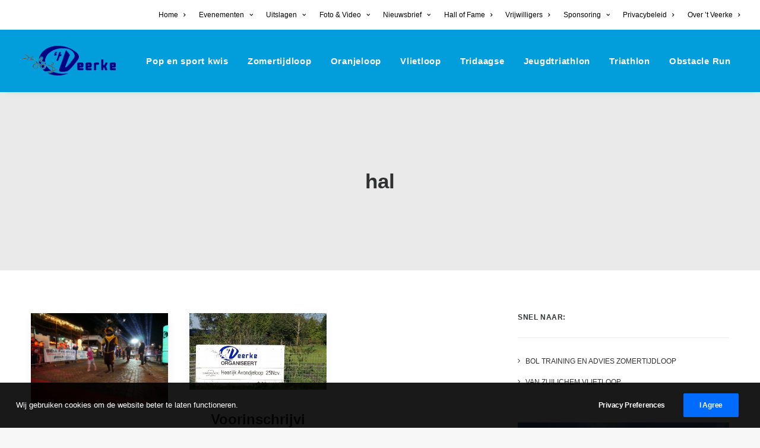

--- FILE ---
content_type: text/html; charset=UTF-8
request_url: https://www.tveerke.nl/tag/hal/
body_size: 15025
content:
<!DOCTYPE html>
<html class="no-touch" lang="nl-NL" xmlns="http://www.w3.org/1999/xhtml">
<head>
<meta http-equiv="Content-Type" content="text/html; charset=UTF-8">
<meta name="viewport" content="width=device-width, initial-scale=1">
<link rel="profile" href="https://gmpg.org/xfn/11">
<link rel="pingback" href="https://www.tveerke.nl/v1/xmlrpc.php">
<title>hal</title>
<meta name='robots' content='max-image-preview:large' />
	<style>img:is([sizes="auto" i], [sizes^="auto," i]) { contain-intrinsic-size: 3000px 1500px }</style>
	<link rel="alternate" type="application/rss+xml" title=" &raquo; feed" href="https://www.tveerke.nl/feed/" />
<link rel="alternate" type="application/rss+xml" title=" &raquo; reacties feed" href="https://www.tveerke.nl/comments/feed/" />
<link rel="alternate" type="application/rss+xml" title=" &raquo; hal tag feed" href="https://www.tveerke.nl/tag/hal/feed/" />
<script type="text/javascript">
/* <![CDATA[ */
window._wpemojiSettings = {"baseUrl":"https:\/\/s.w.org\/images\/core\/emoji\/16.0.1\/72x72\/","ext":".png","svgUrl":"https:\/\/s.w.org\/images\/core\/emoji\/16.0.1\/svg\/","svgExt":".svg","source":{"concatemoji":"https:\/\/www.tveerke.nl\/v1\/wp-includes\/js\/wp-emoji-release.min.js?ver=64b18a5b44f78431a47f8bcb421d3aa4"}};
/*! This file is auto-generated */
!function(s,n){var o,i,e;function c(e){try{var t={supportTests:e,timestamp:(new Date).valueOf()};sessionStorage.setItem(o,JSON.stringify(t))}catch(e){}}function p(e,t,n){e.clearRect(0,0,e.canvas.width,e.canvas.height),e.fillText(t,0,0);var t=new Uint32Array(e.getImageData(0,0,e.canvas.width,e.canvas.height).data),a=(e.clearRect(0,0,e.canvas.width,e.canvas.height),e.fillText(n,0,0),new Uint32Array(e.getImageData(0,0,e.canvas.width,e.canvas.height).data));return t.every(function(e,t){return e===a[t]})}function u(e,t){e.clearRect(0,0,e.canvas.width,e.canvas.height),e.fillText(t,0,0);for(var n=e.getImageData(16,16,1,1),a=0;a<n.data.length;a++)if(0!==n.data[a])return!1;return!0}function f(e,t,n,a){switch(t){case"flag":return n(e,"\ud83c\udff3\ufe0f\u200d\u26a7\ufe0f","\ud83c\udff3\ufe0f\u200b\u26a7\ufe0f")?!1:!n(e,"\ud83c\udde8\ud83c\uddf6","\ud83c\udde8\u200b\ud83c\uddf6")&&!n(e,"\ud83c\udff4\udb40\udc67\udb40\udc62\udb40\udc65\udb40\udc6e\udb40\udc67\udb40\udc7f","\ud83c\udff4\u200b\udb40\udc67\u200b\udb40\udc62\u200b\udb40\udc65\u200b\udb40\udc6e\u200b\udb40\udc67\u200b\udb40\udc7f");case"emoji":return!a(e,"\ud83e\udedf")}return!1}function g(e,t,n,a){var r="undefined"!=typeof WorkerGlobalScope&&self instanceof WorkerGlobalScope?new OffscreenCanvas(300,150):s.createElement("canvas"),o=r.getContext("2d",{willReadFrequently:!0}),i=(o.textBaseline="top",o.font="600 32px Arial",{});return e.forEach(function(e){i[e]=t(o,e,n,a)}),i}function t(e){var t=s.createElement("script");t.src=e,t.defer=!0,s.head.appendChild(t)}"undefined"!=typeof Promise&&(o="wpEmojiSettingsSupports",i=["flag","emoji"],n.supports={everything:!0,everythingExceptFlag:!0},e=new Promise(function(e){s.addEventListener("DOMContentLoaded",e,{once:!0})}),new Promise(function(t){var n=function(){try{var e=JSON.parse(sessionStorage.getItem(o));if("object"==typeof e&&"number"==typeof e.timestamp&&(new Date).valueOf()<e.timestamp+604800&&"object"==typeof e.supportTests)return e.supportTests}catch(e){}return null}();if(!n){if("undefined"!=typeof Worker&&"undefined"!=typeof OffscreenCanvas&&"undefined"!=typeof URL&&URL.createObjectURL&&"undefined"!=typeof Blob)try{var e="postMessage("+g.toString()+"("+[JSON.stringify(i),f.toString(),p.toString(),u.toString()].join(",")+"));",a=new Blob([e],{type:"text/javascript"}),r=new Worker(URL.createObjectURL(a),{name:"wpTestEmojiSupports"});return void(r.onmessage=function(e){c(n=e.data),r.terminate(),t(n)})}catch(e){}c(n=g(i,f,p,u))}t(n)}).then(function(e){for(var t in e)n.supports[t]=e[t],n.supports.everything=n.supports.everything&&n.supports[t],"flag"!==t&&(n.supports.everythingExceptFlag=n.supports.everythingExceptFlag&&n.supports[t]);n.supports.everythingExceptFlag=n.supports.everythingExceptFlag&&!n.supports.flag,n.DOMReady=!1,n.readyCallback=function(){n.DOMReady=!0}}).then(function(){return e}).then(function(){var e;n.supports.everything||(n.readyCallback(),(e=n.source||{}).concatemoji?t(e.concatemoji):e.wpemoji&&e.twemoji&&(t(e.twemoji),t(e.wpemoji)))}))}((window,document),window._wpemojiSettings);
/* ]]> */
</script>
<style id='wp-emoji-styles-inline-css' type='text/css'>

	img.wp-smiley, img.emoji {
		display: inline !important;
		border: none !important;
		box-shadow: none !important;
		height: 1em !important;
		width: 1em !important;
		margin: 0 0.07em !important;
		vertical-align: -0.1em !important;
		background: none !important;
		padding: 0 !important;
	}
</style>
<link rel='stylesheet' id='wp-block-library-css' href='https://www.tveerke.nl/v1/wp-includes/css/dist/block-library/style.min.css?ver=64b18a5b44f78431a47f8bcb421d3aa4' type='text/css' media='all' />
<style id='classic-theme-styles-inline-css' type='text/css'>
/*! This file is auto-generated */
.wp-block-button__link{color:#fff;background-color:#32373c;border-radius:9999px;box-shadow:none;text-decoration:none;padding:calc(.667em + 2px) calc(1.333em + 2px);font-size:1.125em}.wp-block-file__button{background:#32373c;color:#fff;text-decoration:none}
</style>
<style id='pdfemb-pdf-embedder-viewer-style-inline-css' type='text/css'>
.wp-block-pdfemb-pdf-embedder-viewer{max-width:none}

</style>
<style id='global-styles-inline-css' type='text/css'>
:root{--wp--preset--aspect-ratio--square: 1;--wp--preset--aspect-ratio--4-3: 4/3;--wp--preset--aspect-ratio--3-4: 3/4;--wp--preset--aspect-ratio--3-2: 3/2;--wp--preset--aspect-ratio--2-3: 2/3;--wp--preset--aspect-ratio--16-9: 16/9;--wp--preset--aspect-ratio--9-16: 9/16;--wp--preset--color--black: #000000;--wp--preset--color--cyan-bluish-gray: #abb8c3;--wp--preset--color--white: #ffffff;--wp--preset--color--pale-pink: #f78da7;--wp--preset--color--vivid-red: #cf2e2e;--wp--preset--color--luminous-vivid-orange: #ff6900;--wp--preset--color--luminous-vivid-amber: #fcb900;--wp--preset--color--light-green-cyan: #7bdcb5;--wp--preset--color--vivid-green-cyan: #00d084;--wp--preset--color--pale-cyan-blue: #8ed1fc;--wp--preset--color--vivid-cyan-blue: #0693e3;--wp--preset--color--vivid-purple: #9b51e0;--wp--preset--gradient--vivid-cyan-blue-to-vivid-purple: linear-gradient(135deg,rgba(6,147,227,1) 0%,rgb(155,81,224) 100%);--wp--preset--gradient--light-green-cyan-to-vivid-green-cyan: linear-gradient(135deg,rgb(122,220,180) 0%,rgb(0,208,130) 100%);--wp--preset--gradient--luminous-vivid-amber-to-luminous-vivid-orange: linear-gradient(135deg,rgba(252,185,0,1) 0%,rgba(255,105,0,1) 100%);--wp--preset--gradient--luminous-vivid-orange-to-vivid-red: linear-gradient(135deg,rgba(255,105,0,1) 0%,rgb(207,46,46) 100%);--wp--preset--gradient--very-light-gray-to-cyan-bluish-gray: linear-gradient(135deg,rgb(238,238,238) 0%,rgb(169,184,195) 100%);--wp--preset--gradient--cool-to-warm-spectrum: linear-gradient(135deg,rgb(74,234,220) 0%,rgb(151,120,209) 20%,rgb(207,42,186) 40%,rgb(238,44,130) 60%,rgb(251,105,98) 80%,rgb(254,248,76) 100%);--wp--preset--gradient--blush-light-purple: linear-gradient(135deg,rgb(255,206,236) 0%,rgb(152,150,240) 100%);--wp--preset--gradient--blush-bordeaux: linear-gradient(135deg,rgb(254,205,165) 0%,rgb(254,45,45) 50%,rgb(107,0,62) 100%);--wp--preset--gradient--luminous-dusk: linear-gradient(135deg,rgb(255,203,112) 0%,rgb(199,81,192) 50%,rgb(65,88,208) 100%);--wp--preset--gradient--pale-ocean: linear-gradient(135deg,rgb(255,245,203) 0%,rgb(182,227,212) 50%,rgb(51,167,181) 100%);--wp--preset--gradient--electric-grass: linear-gradient(135deg,rgb(202,248,128) 0%,rgb(113,206,126) 100%);--wp--preset--gradient--midnight: linear-gradient(135deg,rgb(2,3,129) 0%,rgb(40,116,252) 100%);--wp--preset--font-size--small: 13px;--wp--preset--font-size--medium: 20px;--wp--preset--font-size--large: 36px;--wp--preset--font-size--x-large: 42px;--wp--preset--spacing--20: 0.44rem;--wp--preset--spacing--30: 0.67rem;--wp--preset--spacing--40: 1rem;--wp--preset--spacing--50: 1.5rem;--wp--preset--spacing--60: 2.25rem;--wp--preset--spacing--70: 3.38rem;--wp--preset--spacing--80: 5.06rem;--wp--preset--shadow--natural: 6px 6px 9px rgba(0, 0, 0, 0.2);--wp--preset--shadow--deep: 12px 12px 50px rgba(0, 0, 0, 0.4);--wp--preset--shadow--sharp: 6px 6px 0px rgba(0, 0, 0, 0.2);--wp--preset--shadow--outlined: 6px 6px 0px -3px rgba(255, 255, 255, 1), 6px 6px rgba(0, 0, 0, 1);--wp--preset--shadow--crisp: 6px 6px 0px rgba(0, 0, 0, 1);}:where(.is-layout-flex){gap: 0.5em;}:where(.is-layout-grid){gap: 0.5em;}body .is-layout-flex{display: flex;}.is-layout-flex{flex-wrap: wrap;align-items: center;}.is-layout-flex > :is(*, div){margin: 0;}body .is-layout-grid{display: grid;}.is-layout-grid > :is(*, div){margin: 0;}:where(.wp-block-columns.is-layout-flex){gap: 2em;}:where(.wp-block-columns.is-layout-grid){gap: 2em;}:where(.wp-block-post-template.is-layout-flex){gap: 1.25em;}:where(.wp-block-post-template.is-layout-grid){gap: 1.25em;}.has-black-color{color: var(--wp--preset--color--black) !important;}.has-cyan-bluish-gray-color{color: var(--wp--preset--color--cyan-bluish-gray) !important;}.has-white-color{color: var(--wp--preset--color--white) !important;}.has-pale-pink-color{color: var(--wp--preset--color--pale-pink) !important;}.has-vivid-red-color{color: var(--wp--preset--color--vivid-red) !important;}.has-luminous-vivid-orange-color{color: var(--wp--preset--color--luminous-vivid-orange) !important;}.has-luminous-vivid-amber-color{color: var(--wp--preset--color--luminous-vivid-amber) !important;}.has-light-green-cyan-color{color: var(--wp--preset--color--light-green-cyan) !important;}.has-vivid-green-cyan-color{color: var(--wp--preset--color--vivid-green-cyan) !important;}.has-pale-cyan-blue-color{color: var(--wp--preset--color--pale-cyan-blue) !important;}.has-vivid-cyan-blue-color{color: var(--wp--preset--color--vivid-cyan-blue) !important;}.has-vivid-purple-color{color: var(--wp--preset--color--vivid-purple) !important;}.has-black-background-color{background-color: var(--wp--preset--color--black) !important;}.has-cyan-bluish-gray-background-color{background-color: var(--wp--preset--color--cyan-bluish-gray) !important;}.has-white-background-color{background-color: var(--wp--preset--color--white) !important;}.has-pale-pink-background-color{background-color: var(--wp--preset--color--pale-pink) !important;}.has-vivid-red-background-color{background-color: var(--wp--preset--color--vivid-red) !important;}.has-luminous-vivid-orange-background-color{background-color: var(--wp--preset--color--luminous-vivid-orange) !important;}.has-luminous-vivid-amber-background-color{background-color: var(--wp--preset--color--luminous-vivid-amber) !important;}.has-light-green-cyan-background-color{background-color: var(--wp--preset--color--light-green-cyan) !important;}.has-vivid-green-cyan-background-color{background-color: var(--wp--preset--color--vivid-green-cyan) !important;}.has-pale-cyan-blue-background-color{background-color: var(--wp--preset--color--pale-cyan-blue) !important;}.has-vivid-cyan-blue-background-color{background-color: var(--wp--preset--color--vivid-cyan-blue) !important;}.has-vivid-purple-background-color{background-color: var(--wp--preset--color--vivid-purple) !important;}.has-black-border-color{border-color: var(--wp--preset--color--black) !important;}.has-cyan-bluish-gray-border-color{border-color: var(--wp--preset--color--cyan-bluish-gray) !important;}.has-white-border-color{border-color: var(--wp--preset--color--white) !important;}.has-pale-pink-border-color{border-color: var(--wp--preset--color--pale-pink) !important;}.has-vivid-red-border-color{border-color: var(--wp--preset--color--vivid-red) !important;}.has-luminous-vivid-orange-border-color{border-color: var(--wp--preset--color--luminous-vivid-orange) !important;}.has-luminous-vivid-amber-border-color{border-color: var(--wp--preset--color--luminous-vivid-amber) !important;}.has-light-green-cyan-border-color{border-color: var(--wp--preset--color--light-green-cyan) !important;}.has-vivid-green-cyan-border-color{border-color: var(--wp--preset--color--vivid-green-cyan) !important;}.has-pale-cyan-blue-border-color{border-color: var(--wp--preset--color--pale-cyan-blue) !important;}.has-vivid-cyan-blue-border-color{border-color: var(--wp--preset--color--vivid-cyan-blue) !important;}.has-vivid-purple-border-color{border-color: var(--wp--preset--color--vivid-purple) !important;}.has-vivid-cyan-blue-to-vivid-purple-gradient-background{background: var(--wp--preset--gradient--vivid-cyan-blue-to-vivid-purple) !important;}.has-light-green-cyan-to-vivid-green-cyan-gradient-background{background: var(--wp--preset--gradient--light-green-cyan-to-vivid-green-cyan) !important;}.has-luminous-vivid-amber-to-luminous-vivid-orange-gradient-background{background: var(--wp--preset--gradient--luminous-vivid-amber-to-luminous-vivid-orange) !important;}.has-luminous-vivid-orange-to-vivid-red-gradient-background{background: var(--wp--preset--gradient--luminous-vivid-orange-to-vivid-red) !important;}.has-very-light-gray-to-cyan-bluish-gray-gradient-background{background: var(--wp--preset--gradient--very-light-gray-to-cyan-bluish-gray) !important;}.has-cool-to-warm-spectrum-gradient-background{background: var(--wp--preset--gradient--cool-to-warm-spectrum) !important;}.has-blush-light-purple-gradient-background{background: var(--wp--preset--gradient--blush-light-purple) !important;}.has-blush-bordeaux-gradient-background{background: var(--wp--preset--gradient--blush-bordeaux) !important;}.has-luminous-dusk-gradient-background{background: var(--wp--preset--gradient--luminous-dusk) !important;}.has-pale-ocean-gradient-background{background: var(--wp--preset--gradient--pale-ocean) !important;}.has-electric-grass-gradient-background{background: var(--wp--preset--gradient--electric-grass) !important;}.has-midnight-gradient-background{background: var(--wp--preset--gradient--midnight) !important;}.has-small-font-size{font-size: var(--wp--preset--font-size--small) !important;}.has-medium-font-size{font-size: var(--wp--preset--font-size--medium) !important;}.has-large-font-size{font-size: var(--wp--preset--font-size--large) !important;}.has-x-large-font-size{font-size: var(--wp--preset--font-size--x-large) !important;}
:where(.wp-block-post-template.is-layout-flex){gap: 1.25em;}:where(.wp-block-post-template.is-layout-grid){gap: 1.25em;}
:where(.wp-block-columns.is-layout-flex){gap: 2em;}:where(.wp-block-columns.is-layout-grid){gap: 2em;}
:root :where(.wp-block-pullquote){font-size: 1.5em;line-height: 1.6;}
</style>
<link rel='stylesheet' id='contact-form-7-css' href='https://www.tveerke.nl/v1/wp-content/plugins/contact-form-7/includes/css/styles.css?ver=6.1.3' type='text/css' media='all' />
<link rel='stylesheet' id='uncode-privacy-css' href='https://www.tveerke.nl/v1/wp-content/plugins/uncode-privacy/assets/css/uncode-privacy-public.css?ver=2.2.7' type='text/css' media='all' />
<link rel='stylesheet' id='if-menu-site-css-css' href='https://www.tveerke.nl/v1/wp-content/plugins/if-menu/assets/if-menu-site.css?ver=64b18a5b44f78431a47f8bcb421d3aa4' type='text/css' media='all' />
<link rel='stylesheet' id='uncode-style-css' href='https://www.tveerke.nl/v1/wp-content/themes/uncode/library/css/style.css?ver=434932749' type='text/css' media='all' />
<style id='uncode-style-inline-css' type='text/css'>

@media (min-width: 960px) { .limit-width { max-width: 1248px; margin: auto;}}
#changer-back-color { transition: background-color 1000ms cubic-bezier(0.25, 1, 0.5, 1) !important; } #changer-back-color > div { transition: opacity 1000ms cubic-bezier(0.25, 1, 0.5, 1) !important; } body.bg-changer-init.disable-hover .main-wrapper .style-light,  body.bg-changer-init.disable-hover .main-wrapper .style-light h1,  body.bg-changer-init.disable-hover .main-wrapper .style-light h2, body.bg-changer-init.disable-hover .main-wrapper .style-light h3, body.bg-changer-init.disable-hover .main-wrapper .style-light h4, body.bg-changer-init.disable-hover .main-wrapper .style-light h5, body.bg-changer-init.disable-hover .main-wrapper .style-light h6, body.bg-changer-init.disable-hover .main-wrapper .style-light a, body.bg-changer-init.disable-hover .main-wrapper .style-dark, body.bg-changer-init.disable-hover .main-wrapper .style-dark h1, body.bg-changer-init.disable-hover .main-wrapper .style-dark h2, body.bg-changer-init.disable-hover .main-wrapper .style-dark h3, body.bg-changer-init.disable-hover .main-wrapper .style-dark h4, body.bg-changer-init.disable-hover .main-wrapper .style-dark h5, body.bg-changer-init.disable-hover .main-wrapper .style-dark h6, body.bg-changer-init.disable-hover .main-wrapper .style-dark a { transition: color 1000ms cubic-bezier(0.25, 1, 0.5, 1) !important; }
</style>
<link rel='stylesheet' id='uncode-icons-css' href='https://www.tveerke.nl/v1/wp-content/themes/uncode/library/css/uncode-icons.css?ver=434932749' type='text/css' media='all' />
<link rel='stylesheet' id='uncode-custom-style-css' href='https://www.tveerke.nl/v1/wp-content/themes/uncode/library/css/style-custom.css?ver=434932749' type='text/css' media='all' />
<script type="text/javascript" src="https://www.tveerke.nl/v1/wp-includes/js/jquery/jquery.min.js?ver=3.7.1" id="jquery-core-js"></script>
<script type="text/javascript" src="https://www.tveerke.nl/v1/wp-includes/js/jquery/jquery-migrate.min.js?ver=3.4.1" id="jquery-migrate-js"></script>
<script type="text/javascript" src="/v1/wp-content/themes/uncode/library/js/ai-uncode.js" data-use-orientation-width='true' id="uncodeAI" data-async='true' data-home="/" data-path="/v1/" data-breakpoints-images="258,516,720,1032,1440,2064,2880" id="ai-uncode-js"></script>
<script type="text/javascript" id="uncode-init-js-extra">
/* <![CDATA[ */
var SiteParameters = {"days":"days","hours":"hours","minutes":"minutes","seconds":"seconds","constant_scroll":"on","scroll_speed":"2","parallax_factor":"0.25","loading":"Loading\u2026","slide_name":"slide","slide_footer":"footer","ajax_url":"https:\/\/www.tveerke.nl\/v1\/wp-admin\/admin-ajax.php","nonce_adaptive_images":"41ce7de134","nonce_srcset_async":"3d4b602411","enable_debug":"","block_mobile_videos":"","is_frontend_editor":"","main_width":["1250","px"],"mobile_parallax_allowed":"","listen_for_screen_update":"1","wireframes_plugin_active":"1","sticky_elements":"off","resize_quality":"90","register_metadata":"","bg_changer_time":"1000","update_wc_fragments":"1","optimize_shortpixel_image":"","menu_mobile_offcanvas_gap":"45","custom_cursor_selector":"[href], .trigger-overlay, .owl-next, .owl-prev, .owl-dot, input[type=\"submit\"], input[type=\"checkbox\"], button[type=\"submit\"], a[class^=\"ilightbox\"], .ilightbox-thumbnail, .ilightbox-prev, .ilightbox-next, .overlay-close, .unmodal-close, .qty-inset > span, .share-button li, .uncode-post-titles .tmb.tmb-click-area, .btn-link, .tmb-click-row .t-inside, .lg-outer button, .lg-thumb img, a[data-lbox], .uncode-close-offcanvas-overlay, .uncode-nav-next, .uncode-nav-prev, .uncode-nav-index","mobile_parallax_animation":"","lbox_enhanced":"","native_media_player":"1","vimeoPlayerParams":"?autoplay=0","ajax_filter_key_search":"key","ajax_filter_key_unfilter":"unfilter","index_pagination_disable_scroll":"","index_pagination_scroll_to":"","uncode_wc_popup_cart_qty":"","disable_hover_hack":"","uncode_nocookie":"","menuHideOnClick":"1","smoothScroll":"","smoothScrollDisableHover":"","smoothScrollQuery":"960","uncode_force_onepage_dots":"","uncode_smooth_scroll_safe":"","uncode_lb_add_galleries":", .gallery","uncode_lb_add_items":", .gallery .gallery-item a","uncode_prev_label":"Previous","uncode_next_label":"Next","uncode_slide_label":"Slide","uncode_share_label":"Share on %","uncode_has_ligatures":"","uncode_is_accessible":"","uncode_adaptive":"1","ai_breakpoints":"258,516,720,1032,1440,2064,2880","uncode_adaptive_async":"1","uncode_limit_width":"1248px"};
/* ]]> */
</script>
<script type="text/javascript" src="https://www.tveerke.nl/v1/wp-content/themes/uncode/library/js/init.js?ver=434932749" id="uncode-init-js"></script>
<script></script><link rel="https://api.w.org/" href="https://www.tveerke.nl/wp-json/" /><link rel="alternate" title="JSON" type="application/json" href="https://www.tveerke.nl/wp-json/wp/v2/tags/4187" /><link rel="EditURI" type="application/rsd+xml" title="RSD" href="https://www.tveerke.nl/v1/xmlrpc.php?rsd" />
<style>[class*=" icon-oc-"],[class^=icon-oc-]{speak:none;font-style:normal;font-weight:400;font-variant:normal;text-transform:none;line-height:1;-webkit-font-smoothing:antialiased;-moz-osx-font-smoothing:grayscale}.icon-oc-one-com-white-32px-fill:before{content:"901"}.icon-oc-one-com:before{content:"900"}#one-com-icon,.toplevel_page_onecom-wp .wp-menu-image{speak:none;display:flex;align-items:center;justify-content:center;text-transform:none;line-height:1;-webkit-font-smoothing:antialiased;-moz-osx-font-smoothing:grayscale}.onecom-wp-admin-bar-item>a,.toplevel_page_onecom-wp>.wp-menu-name{font-size:16px;font-weight:400;line-height:1}.toplevel_page_onecom-wp>.wp-menu-name img{width:69px;height:9px;}.wp-submenu-wrap.wp-submenu>.wp-submenu-head>img{width:88px;height:auto}.onecom-wp-admin-bar-item>a img{height:7px!important}.onecom-wp-admin-bar-item>a img,.toplevel_page_onecom-wp>.wp-menu-name img{opacity:.8}.onecom-wp-admin-bar-item.hover>a img,.toplevel_page_onecom-wp.wp-has-current-submenu>.wp-menu-name img,li.opensub>a.toplevel_page_onecom-wp>.wp-menu-name img{opacity:1}#one-com-icon:before,.onecom-wp-admin-bar-item>a:before,.toplevel_page_onecom-wp>.wp-menu-image:before{content:'';position:static!important;background-color:rgba(240,245,250,.4);border-radius:102px;width:18px;height:18px;padding:0!important}.onecom-wp-admin-bar-item>a:before{width:14px;height:14px}.onecom-wp-admin-bar-item.hover>a:before,.toplevel_page_onecom-wp.opensub>a>.wp-menu-image:before,.toplevel_page_onecom-wp.wp-has-current-submenu>.wp-menu-image:before{background-color:#76b82a}.onecom-wp-admin-bar-item>a{display:inline-flex!important;align-items:center;justify-content:center}#one-com-logo-wrapper{font-size:4em}#one-com-icon{vertical-align:middle}.imagify-welcome{display:none !important;}</style><meta name="redi-version" content="1.2.7" /><meta name="generator" content="Powered by Slider Revolution 6.7.36 - responsive, Mobile-Friendly Slider Plugin for WordPress with comfortable drag and drop interface." />
<link rel="icon" href="https://www.tveerke.nl/v1/wp-content/uploads/2018/04/cropped-beeldmerk-32x32.jpg" sizes="32x32" />
<link rel="icon" href="https://www.tveerke.nl/v1/wp-content/uploads/2018/04/cropped-beeldmerk-192x192.jpg" sizes="192x192" />
<link rel="apple-touch-icon" href="https://www.tveerke.nl/v1/wp-content/uploads/2018/04/cropped-beeldmerk-180x180.jpg" />
<meta name="msapplication-TileImage" content="https://www.tveerke.nl/v1/wp-content/uploads/2018/04/cropped-beeldmerk-270x270.jpg" />
<script>function setREVStartSize(e){
			//window.requestAnimationFrame(function() {
				window.RSIW = window.RSIW===undefined ? window.innerWidth : window.RSIW;
				window.RSIH = window.RSIH===undefined ? window.innerHeight : window.RSIH;
				try {
					var pw = document.getElementById(e.c).parentNode.offsetWidth,
						newh;
					pw = pw===0 || isNaN(pw) || (e.l=="fullwidth" || e.layout=="fullwidth") ? window.RSIW : pw;
					e.tabw = e.tabw===undefined ? 0 : parseInt(e.tabw);
					e.thumbw = e.thumbw===undefined ? 0 : parseInt(e.thumbw);
					e.tabh = e.tabh===undefined ? 0 : parseInt(e.tabh);
					e.thumbh = e.thumbh===undefined ? 0 : parseInt(e.thumbh);
					e.tabhide = e.tabhide===undefined ? 0 : parseInt(e.tabhide);
					e.thumbhide = e.thumbhide===undefined ? 0 : parseInt(e.thumbhide);
					e.mh = e.mh===undefined || e.mh=="" || e.mh==="auto" ? 0 : parseInt(e.mh,0);
					if(e.layout==="fullscreen" || e.l==="fullscreen")
						newh = Math.max(e.mh,window.RSIH);
					else{
						e.gw = Array.isArray(e.gw) ? e.gw : [e.gw];
						for (var i in e.rl) if (e.gw[i]===undefined || e.gw[i]===0) e.gw[i] = e.gw[i-1];
						e.gh = e.el===undefined || e.el==="" || (Array.isArray(e.el) && e.el.length==0)? e.gh : e.el;
						e.gh = Array.isArray(e.gh) ? e.gh : [e.gh];
						for (var i in e.rl) if (e.gh[i]===undefined || e.gh[i]===0) e.gh[i] = e.gh[i-1];
											
						var nl = new Array(e.rl.length),
							ix = 0,
							sl;
						e.tabw = e.tabhide>=pw ? 0 : e.tabw;
						e.thumbw = e.thumbhide>=pw ? 0 : e.thumbw;
						e.tabh = e.tabhide>=pw ? 0 : e.tabh;
						e.thumbh = e.thumbhide>=pw ? 0 : e.thumbh;
						for (var i in e.rl) nl[i] = e.rl[i]<window.RSIW ? 0 : e.rl[i];
						sl = nl[0];
						for (var i in nl) if (sl>nl[i] && nl[i]>0) { sl = nl[i]; ix=i;}
						var m = pw>(e.gw[ix]+e.tabw+e.thumbw) ? 1 : (pw-(e.tabw+e.thumbw)) / (e.gw[ix]);
						newh =  (e.gh[ix] * m) + (e.tabh + e.thumbh);
					}
					var el = document.getElementById(e.c);
					if (el!==null && el) el.style.height = newh+"px";
					el = document.getElementById(e.c+"_wrapper");
					if (el!==null && el) {
						el.style.height = newh+"px";
						el.style.display = "block";
					}
				} catch(e){
					console.log("Failure at Presize of Slider:" + e)
				}
			//});
		  };</script>
<noscript><style> .wpb_animate_when_almost_visible { opacity: 1; }</style></noscript></head>
<body data-rsssl=1 class="archive tag tag-hal tag-4187 wp-theme-uncode  style-color-lxmt-bg group-blog hormenu-position-left megamenu-full-submenu hmenu hmenu-position-left header-full-width main-center-align menu-mobile-default mobile-parallax-not-allowed ilb-no-bounce unreg adaptive-images-async qw-body-scroll-disabled no-qty-fx wpb-js-composer js-comp-ver-8.5 vc_responsive" data-border="0">

			<div id="vh_layout_help"></div><div class="body-borders" data-border="0"><div class="top-border body-border-shadow"></div><div class="right-border body-border-shadow"></div><div class="bottom-border body-border-shadow"></div><div class="left-border body-border-shadow"></div><div class="top-border style-light-bg"></div><div class="right-border style-light-bg"></div><div class="bottom-border style-light-bg"></div><div class="left-border style-light-bg"></div></div>	<div class="box-wrapper">
		<div class="box-container">
		<script type="text/javascript" id="initBox">UNCODE.initBox();</script>
		<div class="menu-wrapper menu-shrink menu-sticky">
													<div class="top-menu navbar menu-secondary menu-light submenu-light style-color-xsdn-bg top-menu-padding mobile-hidden tablet-hidden single-h-padding">
																		<div class="row-menu">
																			<div class="row-menu-inner"><div class="col-lg-0 middle">
																					<div class="menu-bloginfo">
																						<div class="menu-bloginfo-inner style-light">
																							
																						</div>
																					</div>
																				</div>
																				<div class="col-lg-12 menu-horizontal">
																					<div class="navbar-topmenu navbar-nav-last"><ul id="menu-hoofdmenu" class="menu-smart menu-mini sm" role="menu"><li role="menuitem"  id="menu-item-163" class="menu-item menu-item-type-custom menu-item-object-custom menu-item-home menu-item-163 menu-item-link"><a title="Naar de Homepage" href="https://www.tveerke.nl/">Home<i class="fa fa-angle-right fa-dropdown"></i></a></li>
<li role="menuitem"  id="menu-item-4255" class="menu-item menu-item-type-custom menu-item-object-custom menu-item-home menu-item-has-children menu-item-4255 dropdown menu-item-link"><a href="https://www.tveerke.nl" data-toggle="dropdown" class="dropdown-toggle" data-type="title">Evenementen<i class="fa fa-angle-down fa-dropdown"></i></a>
<ul role="menu" class="drop-menu">
	<li role="menuitem"  id="menu-item-2282" class="menu-item menu-item-type-post_type menu-item-object-page menu-item-2282"><a href="https://www.tveerke.nl/evenementen/pop-en-sport-kwis/">Veerke Pop en sport kwis<i class="fa fa-angle-right fa-dropdown"></i></a></li>
	<li role="menuitem"  id="menu-item-166" class="menu-item menu-item-type-post_type menu-item-object-page menu-item-166"><a href="https://www.tveerke.nl/evenementen/zomertijdloop/">BOL training en advies  Zomertijdloop<i class="fa fa-angle-right fa-dropdown"></i></a></li>
	<li role="menuitem"  id="menu-item-2938" class="menu-item menu-item-type-post_type menu-item-object-page menu-item-2938"><a href="https://www.tveerke.nl/evenementen/oranjeloop/">Van Zuilichem Zorg Oranjeloop<i class="fa fa-angle-right fa-dropdown"></i></a></li>
	<li role="menuitem"  id="menu-item-307" class="menu-item menu-item-type-post_type menu-item-object-page menu-item-307"><a href="https://www.tveerke.nl/evenementen/vlietloop/">Van Zuilichem Zorg Vlietloop<i class="fa fa-angle-right fa-dropdown"></i></a></li>
	<li role="menuitem"  id="menu-item-84339" class="menu-item menu-item-type-custom menu-item-object-custom menu-item-84339"><a target="_blank" href="https://www.triathlonoudgastel.nl/jeugdtriathlon/">Sweere Jeugdtriathlon<i class="fa fa-angle-right fa-dropdown"></i></a></li>
	<li role="menuitem"  id="menu-item-84340" class="menu-item menu-item-type-custom menu-item-object-custom menu-item-84340"><a target="_blank" href="https://www.triathlonoudgastel.nl/tri-daagse/">Tridaagse<i class="fa fa-angle-right fa-dropdown"></i></a></li>
	<li role="menuitem"  id="menu-item-84338" class="menu-item menu-item-type-custom menu-item-object-custom menu-item-84338"><a target="_blank" href="https://www.triathlonoudgastel.nl/triathlon/">Trustus Vermogensbeheer Triathlon<i class="fa fa-angle-right fa-dropdown"></i></a></li>
	<li role="menuitem"  id="menu-item-7269" class="menu-item menu-item-type-post_type menu-item-object-page menu-item-7269"><a href="https://www.tveerke.nl/evenementen/obstaclerun/">ESS Gastelse Obstacle Run<i class="fa fa-angle-right fa-dropdown"></i></a></li>
</ul>
</li>
<li role="menuitem"  id="menu-item-4256" class="menu-item menu-item-type-custom menu-item-object-custom menu-item-home menu-item-has-children menu-item-4256 dropdown menu-item-link"><a href="https://www.tveerke.nl" data-toggle="dropdown" class="dropdown-toggle" data-type="title">Uitslagen<i class="fa fa-angle-down fa-dropdown"></i></a>
<ul role="menu" class="drop-menu">
	<li role="menuitem"  id="menu-item-4173" class="menu-item menu-item-type-post_type menu-item-object-page menu-item-4173"><a href="https://www.tveerke.nl/uitslagen/uitslagen-pop-en-sportkwis/">Pop en sportkwis<i class="fa fa-angle-right fa-dropdown"></i></a></li>
	<li role="menuitem"  id="menu-item-4175" class="menu-item menu-item-type-post_type menu-item-object-page menu-item-4175"><a href="https://www.tveerke.nl/uitslagen/uitslagen-oranjeloop/">Van Zuilichem Oranjeloop<i class="fa fa-angle-right fa-dropdown"></i></a></li>
	<li role="menuitem"  id="menu-item-4176" class="menu-item menu-item-type-post_type menu-item-object-page menu-item-4176"><a href="https://www.tveerke.nl/uitslagen/uitslagen-vlietloop/">Van Zuilichem Vlietloop<i class="fa fa-angle-right fa-dropdown"></i></a></li>
	<li role="menuitem"  id="menu-item-84446" class="menu-item menu-item-type-custom menu-item-object-custom menu-item-84446"><a href="https://www.triathlonoudgastel.nl/triathlon/uitslagen/">Trustus Vermogensbeheer Triathlon<i class="fa fa-angle-right fa-dropdown"></i></a></li>
	<li role="menuitem"  id="menu-item-4208" class="menu-item menu-item-type-post_type menu-item-object-page menu-item-4208"><a href="https://www.tveerke.nl/uitslagen/uitslagen-jeugdtriathlon/">Sweere Jeugdtriathlon<i class="fa fa-angle-right fa-dropdown"></i></a></li>
	<li role="menuitem"  id="menu-item-6878" class="menu-item menu-item-type-post_type menu-item-object-page menu-item-6878"><a href="https://www.tveerke.nl/uitslagen/uitslag-pekkercross/">Pekkercross<i class="fa fa-angle-right fa-dropdown"></i></a></li>
</ul>
</li>
<li role="menuitem"  id="menu-item-4257" class="menu-item menu-item-type-custom menu-item-object-custom menu-item-home menu-item-has-children menu-item-4257 dropdown menu-item-link"><a href="https://www.tveerke.nl" data-toggle="dropdown" class="dropdown-toggle" data-type="title">Foto &#038; Video<i class="fa fa-angle-down fa-dropdown"></i></a>
<ul role="menu" class="drop-menu">
	<li role="menuitem"  id="menu-item-4886" class="menu-item menu-item-type-post_type menu-item-object-page menu-item-4886"><a href="https://www.tveerke.nl/media/fotos/">Foto’s<i class="fa fa-angle-right fa-dropdown"></i></a></li>
	<li role="menuitem"  id="menu-item-1656" class="menu-item menu-item-type-post_type menu-item-object-page menu-item-1656"><a href="https://www.tveerke.nl/media/video/">Video’s<i class="fa fa-angle-right fa-dropdown"></i></a></li>
</ul>
</li>
<li role="menuitem"  id="menu-item-4258" class="menu-item menu-item-type-custom menu-item-object-custom menu-item-home menu-item-has-children menu-item-4258 dropdown menu-item-link"><a href="https://www.tveerke.nl" data-toggle="dropdown" class="dropdown-toggle" data-type="title">Nieuwsbrief<i class="fa fa-angle-down fa-dropdown"></i></a>
<ul role="menu" class="drop-menu">
	<li role="menuitem"  id="menu-item-84424" class="menu-item menu-item-type-custom menu-item-object-custom menu-item-84424"><a href="https://stats.sender.net/forms/bovKLa/view">Aanmelden nieuwsbrief<i class="fa fa-angle-right fa-dropdown"></i></a></li>
</ul>
</li>
<li role="menuitem"  id="menu-item-218" class="menu-item menu-item-type-post_type menu-item-object-page menu-item-218 menu-item-link"><a href="https://www.tveerke.nl/hall-of-fame/">Hall of Fame<i class="fa fa-angle-right fa-dropdown"></i></a></li>
<li role="menuitem"  id="menu-item-179" class="menu-item menu-item-type-post_type menu-item-object-page menu-item-179 menu-item-link"><a href="https://www.tveerke.nl/vrijwilligers/">Vrijwilligers<i class="fa fa-angle-right fa-dropdown"></i></a></li>
<li role="menuitem"  id="menu-item-4259" class="menu-item menu-item-type-custom menu-item-object-custom menu-item-home menu-item-has-children menu-item-4259 dropdown menu-item-link"><a href="https://www.tveerke.nl" data-toggle="dropdown" class="dropdown-toggle" data-type="title">Sponsoring<i class="fa fa-angle-down fa-dropdown"></i></a>
<ul role="menu" class="drop-menu">
	<li role="menuitem"  id="menu-item-2696" class="menu-item menu-item-type-post_type menu-item-object-page menu-item-2696"><a href="https://www.tveerke.nl/sponsors/">Sponsors<i class="fa fa-angle-right fa-dropdown"></i></a></li>
	<li role="menuitem"  id="menu-item-2695" class="menu-item menu-item-type-custom menu-item-object-custom menu-item-2695"><a target="_blank" href="https://www.tveerke.nl/v1/wp-content/uploads/2023/02/Sponsorbrief-tVeerke-Oud-Gastel-2023.pdf">Sponsormogelijkheden<i class="fa fa-angle-right fa-dropdown"></i></a></li>
</ul>
</li>
<li role="menuitem"  id="menu-item-83725" class="menu-item menu-item-type-post_type menu-item-object-page menu-item-privacy-policy menu-item-83725 menu-item-link"><a target="_blank" href="https://www.tveerke.nl/privacybeleid/">Privacybeleid<i class="fa fa-angle-right fa-dropdown"></i></a></li>
<li role="menuitem"  id="menu-item-4465" class="menu-item menu-item-type-custom menu-item-object-custom menu-item-4465 menu-item-link"><a href="https://www.tveerke.nl/over-t-veerke/">Over &#8217;t Veerke<i class="fa fa-angle-right fa-dropdown"></i></a></li>
</ul></div>
																				</div></div>
																		</div>
																	</div>
													<header id="masthead" class="navbar menu-primary menu-dark submenu-light style-dark-original single-h-padding menu-with-logo">
														<div class="menu-container style-color-wayh-bg menu-borders menu-shadows">
															<div class="row-menu">
																<div class="row-menu-inner">
																	<div id="logo-container-mobile" class="col-lg-0 logo-container middle">
																		<div id="main-logo" class="navbar-header style-dark">
																			<a href="https://www.tveerke.nl/" class="navbar-brand" data-minheight="30" aria-label=""><div class="logo-image main-logo logo-skinnable" data-maxheight="50" style="height: 50px;"><img fetchpriority="high" decoding="async" src="https://www.tveerke.nl/v1/wp-content/uploads/2020/06/Veerkelogotransparant.png" alt="logo" width="733" height="227" class="img-responsive" /></div></a>
																		</div>
																		<div class="mmb-container"><div class="mobile-additional-icons"></div><div class="mobile-menu-button mobile-menu-button-dark lines-button"><span class="lines"><span></span></span></div></div>
																	</div>
																	<div class="col-lg-12 main-menu-container middle">
																		<div class="menu-horizontal ">
																			<div class="menu-horizontal-inner">
																				<div class="nav navbar-nav navbar-main navbar-nav-first"><ul id="menu-evenementen" class="menu-primary-inner menu-smart sm" role="menu"><li role="menuitem"  id="menu-item-4561" class="menu-item menu-item-type-post_type menu-item-object-page menu-item-4561 menu-item-link"><a href="https://www.tveerke.nl/evenementen/pop-en-sport-kwis/">Pop en sport kwis<i class="fa fa-angle-right fa-dropdown"></i></a></li>
<li role="menuitem"  id="menu-item-4563" class="menu-item menu-item-type-post_type menu-item-object-page menu-item-4563 menu-item-link"><a href="https://www.tveerke.nl/evenementen/zomertijdloop/">Zomertijdloop<i class="fa fa-angle-right fa-dropdown"></i></a></li>
<li role="menuitem"  id="menu-item-4564" class="menu-item menu-item-type-post_type menu-item-object-page menu-item-4564 menu-item-link"><a href="https://www.tveerke.nl/evenementen/oranjeloop/">Oranjeloop<i class="fa fa-angle-right fa-dropdown"></i></a></li>
<li role="menuitem"  id="menu-item-4565" class="menu-item menu-item-type-post_type menu-item-object-page menu-item-4565 menu-item-link"><a href="https://www.tveerke.nl/evenementen/vlietloop/">Vlietloop<i class="fa fa-angle-right fa-dropdown"></i></a></li>
<li role="menuitem"  id="menu-item-84343" class="menu-item menu-item-type-custom menu-item-object-custom menu-item-84343 menu-item-link"><a target="_blank" href="https://www.triathlonoudgastel.nl/tri-daagse/">Tridaagse<i class="fa fa-angle-right fa-dropdown"></i></a></li>
<li role="menuitem"  id="menu-item-84342" class="menu-item menu-item-type-custom menu-item-object-custom menu-item-84342 menu-item-link"><a target="_blank" href="https://www.triathlonoudgastel.nl/jeugdtriathlon/">Jeugdtriathlon<i class="fa fa-angle-right fa-dropdown"></i></a></li>
<li role="menuitem"  id="menu-item-84341" class="menu-item menu-item-type-custom menu-item-object-custom menu-item-84341 menu-item-link"><a target="_blank" href="https://www.triathlonoudgastel.nl/triathlon/">Triathlon<i class="fa fa-angle-right fa-dropdown"></i></a></li>
<li role="menuitem"  id="menu-item-7270" class="menu-item menu-item-type-post_type menu-item-object-page menu-item-7270 menu-item-link"><a href="https://www.tveerke.nl/evenementen/obstaclerun/">Obstacle Run<i class="fa fa-angle-right fa-dropdown"></i></a></li>
</ul></div><div class="uncode-close-offcanvas-mobile lines-button close navbar-mobile-el"><span class="lines"></span></div><div class="nav navbar-nav navbar-nav-last navbar-extra-icons"><ul class="menu-smart sm menu-icons menu-smart-social" role="menu"><li role="menuitem" class="menu-item-link search-icon style-dark dropdown "><a href="#" class="trigger-overlay search-icon" role="button" data-area="search" data-container="box-container" aria-label="Search">
													<i class="fa fa-search3"></i><span class="desktop-hidden"><span>Search</span></span><i class="fa fa-angle-down fa-dropdown desktop-hidden"></i>
													</a><ul role="menu" class="drop-menu desktop-hidden">
														<li role="menuitem">
															<form class="search" method="get" action="https://www.tveerke.nl/">
																<input type="search" class="search-field no-livesearch" placeholder="Search…" value="" name="s" title="Search…" /></form>
														</li>
													</ul></li></ul></div><div class="desktop-hidden menu-accordion-secondary">
														 							<div class="menu-accordion menu-accordion-2"><ul id="menu-hoofdmenu-1" class="menu-smart sm sm-vertical mobile-secondary-menu" role="menu"><li role="menuitem"  class="menu-item menu-item-type-custom menu-item-object-custom menu-item-home menu-item-163 menu-item-link"><a title="Naar de Homepage" href="https://www.tveerke.nl/">Home<i class="fa fa-angle-right fa-dropdown"></i></a></li>
<li role="menuitem"  class="menu-item menu-item-type-custom menu-item-object-custom menu-item-home menu-item-has-children menu-item-4255 dropdown menu-item-link"><a href="https://www.tveerke.nl" data-toggle="dropdown" class="dropdown-toggle" data-type="title">Evenementen<i class="fa fa-angle-down fa-dropdown"></i></a>
<ul role="menu" class="drop-menu">
	<li role="menuitem"  class="menu-item menu-item-type-post_type menu-item-object-page menu-item-2282"><a href="https://www.tveerke.nl/evenementen/pop-en-sport-kwis/">Veerke Pop en sport kwis<i class="fa fa-angle-right fa-dropdown"></i></a></li>
	<li role="menuitem"  class="menu-item menu-item-type-post_type menu-item-object-page menu-item-166"><a href="https://www.tveerke.nl/evenementen/zomertijdloop/">BOL training en advies  Zomertijdloop<i class="fa fa-angle-right fa-dropdown"></i></a></li>
	<li role="menuitem"  class="menu-item menu-item-type-post_type menu-item-object-page menu-item-2938"><a href="https://www.tveerke.nl/evenementen/oranjeloop/">Van Zuilichem Zorg Oranjeloop<i class="fa fa-angle-right fa-dropdown"></i></a></li>
	<li role="menuitem"  class="menu-item menu-item-type-post_type menu-item-object-page menu-item-307"><a href="https://www.tveerke.nl/evenementen/vlietloop/">Van Zuilichem Zorg Vlietloop<i class="fa fa-angle-right fa-dropdown"></i></a></li>
	<li role="menuitem"  class="menu-item menu-item-type-custom menu-item-object-custom menu-item-84339"><a target="_blank" href="https://www.triathlonoudgastel.nl/jeugdtriathlon/">Sweere Jeugdtriathlon<i class="fa fa-angle-right fa-dropdown"></i></a></li>
	<li role="menuitem"  class="menu-item menu-item-type-custom menu-item-object-custom menu-item-84340"><a target="_blank" href="https://www.triathlonoudgastel.nl/tri-daagse/">Tridaagse<i class="fa fa-angle-right fa-dropdown"></i></a></li>
	<li role="menuitem"  class="menu-item menu-item-type-custom menu-item-object-custom menu-item-84338"><a target="_blank" href="https://www.triathlonoudgastel.nl/triathlon/">Trustus Vermogensbeheer Triathlon<i class="fa fa-angle-right fa-dropdown"></i></a></li>
	<li role="menuitem"  class="menu-item menu-item-type-post_type menu-item-object-page menu-item-7269"><a href="https://www.tveerke.nl/evenementen/obstaclerun/">ESS Gastelse Obstacle Run<i class="fa fa-angle-right fa-dropdown"></i></a></li>
</ul>
</li>
<li role="menuitem"  class="menu-item menu-item-type-custom menu-item-object-custom menu-item-home menu-item-has-children menu-item-4256 dropdown menu-item-link"><a href="https://www.tveerke.nl" data-toggle="dropdown" class="dropdown-toggle" data-type="title">Uitslagen<i class="fa fa-angle-down fa-dropdown"></i></a>
<ul role="menu" class="drop-menu">
	<li role="menuitem"  class="menu-item menu-item-type-post_type menu-item-object-page menu-item-4173"><a href="https://www.tveerke.nl/uitslagen/uitslagen-pop-en-sportkwis/">Pop en sportkwis<i class="fa fa-angle-right fa-dropdown"></i></a></li>
	<li role="menuitem"  class="menu-item menu-item-type-post_type menu-item-object-page menu-item-4175"><a href="https://www.tveerke.nl/uitslagen/uitslagen-oranjeloop/">Van Zuilichem Oranjeloop<i class="fa fa-angle-right fa-dropdown"></i></a></li>
	<li role="menuitem"  class="menu-item menu-item-type-post_type menu-item-object-page menu-item-4176"><a href="https://www.tveerke.nl/uitslagen/uitslagen-vlietloop/">Van Zuilichem Vlietloop<i class="fa fa-angle-right fa-dropdown"></i></a></li>
	<li role="menuitem"  class="menu-item menu-item-type-custom menu-item-object-custom menu-item-84446"><a href="https://www.triathlonoudgastel.nl/triathlon/uitslagen/">Trustus Vermogensbeheer Triathlon<i class="fa fa-angle-right fa-dropdown"></i></a></li>
	<li role="menuitem"  class="menu-item menu-item-type-post_type menu-item-object-page menu-item-4208"><a href="https://www.tveerke.nl/uitslagen/uitslagen-jeugdtriathlon/">Sweere Jeugdtriathlon<i class="fa fa-angle-right fa-dropdown"></i></a></li>
	<li role="menuitem"  class="menu-item menu-item-type-post_type menu-item-object-page menu-item-6878"><a href="https://www.tveerke.nl/uitslagen/uitslag-pekkercross/">Pekkercross<i class="fa fa-angle-right fa-dropdown"></i></a></li>
</ul>
</li>
<li role="menuitem"  class="menu-item menu-item-type-custom menu-item-object-custom menu-item-home menu-item-has-children menu-item-4257 dropdown menu-item-link"><a href="https://www.tveerke.nl" data-toggle="dropdown" class="dropdown-toggle" data-type="title">Foto &#038; Video<i class="fa fa-angle-down fa-dropdown"></i></a>
<ul role="menu" class="drop-menu">
	<li role="menuitem"  class="menu-item menu-item-type-post_type menu-item-object-page menu-item-4886"><a href="https://www.tveerke.nl/media/fotos/">Foto’s<i class="fa fa-angle-right fa-dropdown"></i></a></li>
	<li role="menuitem"  class="menu-item menu-item-type-post_type menu-item-object-page menu-item-1656"><a href="https://www.tveerke.nl/media/video/">Video’s<i class="fa fa-angle-right fa-dropdown"></i></a></li>
</ul>
</li>
<li role="menuitem"  class="menu-item menu-item-type-custom menu-item-object-custom menu-item-home menu-item-has-children menu-item-4258 dropdown menu-item-link"><a href="https://www.tveerke.nl" data-toggle="dropdown" class="dropdown-toggle" data-type="title">Nieuwsbrief<i class="fa fa-angle-down fa-dropdown"></i></a>
<ul role="menu" class="drop-menu">
	<li role="menuitem"  class="menu-item menu-item-type-custom menu-item-object-custom menu-item-84424"><a href="https://stats.sender.net/forms/bovKLa/view">Aanmelden nieuwsbrief<i class="fa fa-angle-right fa-dropdown"></i></a></li>
</ul>
</li>
<li role="menuitem"  class="menu-item menu-item-type-post_type menu-item-object-page menu-item-218 menu-item-link"><a href="https://www.tveerke.nl/hall-of-fame/">Hall of Fame<i class="fa fa-angle-right fa-dropdown"></i></a></li>
<li role="menuitem"  class="menu-item menu-item-type-post_type menu-item-object-page menu-item-179 menu-item-link"><a href="https://www.tveerke.nl/vrijwilligers/">Vrijwilligers<i class="fa fa-angle-right fa-dropdown"></i></a></li>
<li role="menuitem"  class="menu-item menu-item-type-custom menu-item-object-custom menu-item-home menu-item-has-children menu-item-4259 dropdown menu-item-link"><a href="https://www.tveerke.nl" data-toggle="dropdown" class="dropdown-toggle" data-type="title">Sponsoring<i class="fa fa-angle-down fa-dropdown"></i></a>
<ul role="menu" class="drop-menu">
	<li role="menuitem"  class="menu-item menu-item-type-post_type menu-item-object-page menu-item-2696"><a href="https://www.tveerke.nl/sponsors/">Sponsors<i class="fa fa-angle-right fa-dropdown"></i></a></li>
	<li role="menuitem"  class="menu-item menu-item-type-custom menu-item-object-custom menu-item-2695"><a target="_blank" href="https://www.tveerke.nl/v1/wp-content/uploads/2023/02/Sponsorbrief-tVeerke-Oud-Gastel-2023.pdf">Sponsormogelijkheden<i class="fa fa-angle-right fa-dropdown"></i></a></li>
</ul>
</li>
<li role="menuitem"  class="menu-item menu-item-type-post_type menu-item-object-page menu-item-privacy-policy menu-item-83725 menu-item-link"><a target="_blank" href="https://www.tveerke.nl/privacybeleid/">Privacybeleid<i class="fa fa-angle-right fa-dropdown"></i></a></li>
<li role="menuitem"  class="menu-item menu-item-type-custom menu-item-object-custom menu-item-4465 menu-item-link"><a href="https://www.tveerke.nl/over-t-veerke/">Over &#8217;t Veerke<i class="fa fa-angle-right fa-dropdown"></i></a></li>
</ul></div></div></div>
																		</div>
																	</div>
																</div>
															</div></div>
													</header>
												</div>			<script type="text/javascript" id="fixMenuHeight">UNCODE.fixMenuHeight();</script>
						<div class="main-wrapper">
				<div class="main-container">
					<div class="page-wrapper">
						<div class="sections-container" id="sections-container">
<div id="page-header"><div class="header-basic style-light">
													<div class="background-element header-wrapper style-color-gyho-bg header-only-text" data-height="60" style="min-height: 300px;">
													<div class="header-main-container limit-width">
															<div class="header-content header-center header-middle header-align-center">
																<div class="header-content-inner" >
																	<h1 class="header-title font-555555 h1"><span>hal</span></h1>
																</div>
															</div>
														</div></div>
												</div></div><script type="text/javascript">UNCODE.initHeader();</script><div class="page-body style-light-bg">
          <div class="post-wrapper">
          	<div class="post-body"><div class="row-container">
        							<div class="row row-parent un-sidebar-layout col-std-gutter double-top-padding no-bottom-padding limit-width">
												<div class="row-inner">
													<div class="col-lg-8">
											<div class="post-content style-light double-bottom-padding"><div id="index-1738859653" class="isotope-system">
				<div class="isotope-wrapper grid-wrapper single-gutter">
					<div class="isotope-container isotope-layout style-masonry isotope-pagination grid-pagination" data-type="masonry" data-layout="masonry" data-lg="800"><div class="tmb tmb-post tmb-light tmb-overlay-anim tmb-overlay-text-anim tmb-reveal-bottom tmb-shadowed tmb-bordered tmb-iso-w4 post-5948 post type-post status-publish format-standard has-post-thumbnail hentry category-uitslagen tag-hal tag-heerlijk-avondje tag-oud-gastel tag-tveerke tmb-content-under tmb-media-first" ><div class="t-inside style-light-bg" ><div class="t-entry-visual"><div class="t-entry-visual-tc"><div class="t-entry-visual-cont"><div class="dummy" style="padding-top: 66.7%;"></div><a role="button" tabindex="-1" href="https://www.tveerke.nl/uitslag-hart-van-gastel-heerlijk-avondje-loop/" class="pushed"><div class="t-entry-visual-overlay"><div class="t-entry-visual-overlay-in style-dark-bg" style="opacity: 0.5;"></div></div><div class="t-overlay-wrap"><div class="t-overlay-inner">
														<div class="t-overlay-content">
															<div class="t-overlay-text single-block-padding"><div class="t-entry t-single-line"><i class="fa fa-plus2 t-overlay-icon"></i></div></div></div></div></div><img class="adaptive-async wp-image-5954" src="https://www.tveerke.nl/v1/wp-content/uploads/2017/11/hal-uai-258x172.jpg" width="258" height="172" alt="" data-uniqueid="5954-142410" data-guid="https://www.tveerke.nl/v1/wp-content/uploads/2017/11/hal.jpg" data-path="2017/11/hal.jpg" data-width="1000" data-height="667" data-singlew="4" data-singleh="" data-crop="" /></a></div>
					</div>
				</div><div class="t-entry-text">
									<div class="t-entry-text-tc single-block-padding"><div class="t-entry"><h3 class="t-entry-title h3"><a href="https://www.tveerke.nl/uitslag-hart-van-gastel-heerlijk-avondje-loop/">Uitslag Hart van Gastel Heerlijk Avondje Loop</a></h3><p>	Bijgevoegd de uitslag van de Hart van Gastel Heelijk Avondjeloop van gisteravond.</p>
<p>	Het was weer mooi gisteren, bijna 300 deelnemers en vooral deelnemertjes die zich niks aantrokken van de slechte weersvoorspellingen!</p>
<p>	Hou ook onze site in de gaten voor de foto&#39;s die de komende dagen zullen worden geplaatst.</p>
<p>	<strong><a href="https://www.tveerke.nl/uitslagen/uitslagen-hal/" target="_blank"><span style="color:#0000FF;">Klik hier voor de uitslag.</span></a></strong></p>
<hr /><p class="t-entry-meta t-entry-author"><a href="https://www.tveerke.nl/author/paul/" class="tmb-avatar-size-sm"><img alt='' src='https://secure.gravatar.com/avatar/c9fc09e95e3b34e0c5f8ab956e221d28a874fe25b1bbbfe86282b74ef5ec4eca?s=20&#038;d=mm&#038;r=g' srcset='https://secure.gravatar.com/avatar/c9fc09e95e3b34e0c5f8ab956e221d28a874fe25b1bbbfe86282b74ef5ec4eca?s=40&#038;d=mm&#038;r=g 2x' class='avatar avatar-20 photo' height='20' width='20' loading='lazy' decoding='async'/><span class="tmb-username-wrap"><span class="tmb-username-text">by Paul Romme</span></span></a></p></div></div>
							</div></div></div><div class="tmb tmb-post tmb-light tmb-overlay-anim tmb-overlay-text-anim tmb-reveal-bottom tmb-shadowed tmb-bordered tmb-iso-w4 post-5851 post type-post status-publish format-standard has-post-thumbnail hentry category-nieuws tag-hal tag-hardlopen tag-heerlijk-avondjeloop tag-oud-gastel tag-triathlon tag-tveerke tmb-content-under tmb-media-first" ><div class="t-inside style-light-bg" ><div class="t-entry-visual"><div class="t-entry-visual-tc"><div class="t-entry-visual-cont"><div class="dummy" style="padding-top: 56.2%;"></div><a role="button" tabindex="-1" href="https://www.tveerke.nl/voorinschrijving-heerlijk-avondje-loop-geopend/" class="pushed"><div class="t-entry-visual-overlay"><div class="t-entry-visual-overlay-in style-dark-bg" style="opacity: 0.5;"></div></div><div class="t-overlay-wrap"><div class="t-overlay-inner">
														<div class="t-overlay-content">
															<div class="t-overlay-text single-block-padding"><div class="t-entry t-single-line"><i class="fa fa-plus2 t-overlay-icon"></i></div></div></div></div></div><img class="adaptive-async wp-image-5852" src="https://www.tveerke.nl/v1/wp-content/uploads/2017/10/bord-HAL-uai-258x145.jpg" width="258" height="145" alt="" data-uniqueid="5852-155683" data-guid="https://www.tveerke.nl/v1/wp-content/uploads/2017/10/bord-HAL.jpg" data-path="2017/10/bord-HAL.jpg" data-width="4160" data-height="2336" data-singlew="4" data-singleh="" data-crop="" /></a></div>
					</div>
				</div><div class="t-entry-text">
									<div class="t-entry-text-tc single-block-padding"><div class="t-entry"><h3 class="t-entry-title h3"><a href="https://www.tveerke.nl/voorinschrijving-heerlijk-avondje-loop-geopend/">Voorinschrijving Heerlijk Avondje Loop geopend!</a></h3><p>	De Hart van Gastel heerlijk Avondjeloop is pas op 25 november a.s., maar de eerste voorbereiding kun je al doen: Voorinschrijven!</p>
<p>	Dit kan op onze site via: <a href="https://www.tveerke.nl/evenementen/heerlijk-avondje-loop/inschrijven/" target="_blank">https://www.tveerke.nl/evenementen/heerlijk-avondje-loop/inschrijven/</a></p>
<p>	Met de voorinschrijving haal je ons wat werk uit handen. De voorinschrijvingen worden direct verwerkt op onze site, dus kun je gelijk zien wie er allemaal nog meer meedoen.</p>
<p>	Uiteraard vind je op onze site ook de overige informatie.&nbsp;Wij hebben er zelf al zin in, hopelijk jij ook!</p>
<hr /><p class="t-entry-meta t-entry-author"><a href="https://www.tveerke.nl/author/paul/" class="tmb-avatar-size-sm"><img alt='' src='https://secure.gravatar.com/avatar/c9fc09e95e3b34e0c5f8ab956e221d28a874fe25b1bbbfe86282b74ef5ec4eca?s=20&#038;d=mm&#038;r=g' srcset='https://secure.gravatar.com/avatar/c9fc09e95e3b34e0c5f8ab956e221d28a874fe25b1bbbfe86282b74ef5ec4eca?s=40&#038;d=mm&#038;r=g 2x' class='avatar avatar-20 photo' height='20' width='20' loading='lazy' decoding='async'/><span class="tmb-username-wrap"><span class="tmb-username-text">by Paul Romme</span></span></a></p></div></div>
							</div></div></div></div>
				</div>
			</div></div>
										</div>
													<div class="col-lg-4 col-widgets-sidebar ">
														<div class="uncol style-light">
															<div class="uncoltable">
																<div class="uncell double-bottom-padding">
																	<div class="uncont">
																		<aside id="nav_menu-5" class="widget widget_nav_menu widget-container collapse-init sidebar-widgets"><h3 class="widget-title">Snel naar:</h3><div class="menu-snel-naar-container"><ul id="menu-snel-naar" class="menu"><li id="menu-item-8262" class="menu-item menu-item-type-post_type menu-item-object-page menu-item-8262"><a href="https://www.tveerke.nl/evenementen/zomertijdloop/">BOL TRAINING EN ADVIES ZOMERTIJDLOOP</a></li>
<li id="menu-item-8286" class="menu-item menu-item-type-post_type menu-item-object-page menu-item-8286"><a href="https://www.tveerke.nl/evenementen/vlietloop/">VAN ZUILICHEM VLIETLOOP</a></li>
</ul></div></aside><aside id="media_image-10" class="widget widget_media_image widget-container collapse-init sidebar-widgets"><img width="681" height="960" src="https://www.tveerke.nl/v1/wp-content/uploads/2019/05/avondvierdaagse2019-768x1082.jpg" class="image wp-image-7733  attachment-681x960 size-681x960" alt="" style="max-width: 100%; height: auto;" decoding="async" /></aside><aside id="media_image-6" class="widget widget_media_image widget-container collapse-init sidebar-widgets"><a href="https://www.tveerke.nl/v1/wp-content/uploads/2019/02/190209-UT090-tveerke-poster-vlietloop-CO-02.jpg"><img width="5031" height="7087" src="https://www.tveerke.nl/v1/wp-content/uploads/2019/02/190209-UT090-tveerke-poster-vlietloop-CO-02.jpg" class="image wp-image-7600  attachment-full size-full" alt="" style="max-width: 100%; height: auto;" decoding="async" /></a></aside><aside id="media_image-7" class="widget widget_media_image widget-container collapse-init sidebar-widgets"><a href="https://www.tveerke.nl/v1/wp-content/uploads/2018/03/oranjeloop2018.jpg"><img width="5031" height="7087" src="https://www.tveerke.nl/v1/wp-content/uploads/2019/02/180209-UT090-tveerke-poster-oranjeloop-CO-02.jpg" class="image wp-image-7599  attachment-full size-full" alt="" style="max-width: 100%; height: auto;" decoding="async" /></a></aside><aside id="media_image-5" class="widget widget_media_image widget-container collapse-init sidebar-widgets"><img width="553" height="780" src="https://www.tveerke.nl/v1/wp-content/uploads/2020/02/flyer-ztl-2020-2.jpg" class="image wp-image-8236  attachment-full size-full" alt="" style="max-width: 100%; height: auto;" decoding="async" /></aside><aside id="custom_html-6" class="widget_text widget widget_custom_html widget-container collapse-init sidebar-widgets"><div class="textwidget custom-html-widget"><iframe width="350" height="200" src="https://www.youtube.com/embed/cLTyE80061o" frameborder="0" allow="accelerometer; autoplay; encrypted-media; gyroscope; picture-in-picture" allowfullscreen></iframe></div></aside><aside id="media_image-12" class="widget widget_media_image widget-container collapse-init sidebar-widgets"><img width="1500" height="2113" src="https://www.tveerke.nl/v1/wp-content/uploads/2019/05/190506-UT090-tveerke-poster-jeugd-A2.jpg" class="image wp-image-7855  attachment-full size-full" alt="" style="max-width: 100%; height: auto;" decoding="async" /></aside><aside id="media_image-2" class="widget widget_media_image widget-container collapse-init sidebar-widgets"><img width="2480" height="3494" src="https://www.tveerke.nl/v1/wp-content/uploads/2019/08/A4-hal2019.jpg" class="image wp-image-7971  attachment-full size-full" alt="" style="max-width: 100%; height: auto;" decoding="async" /></aside><aside id="media_image-11" class="widget widget_media_image widget-container collapse-init sidebar-widgets"><img width="1500" height="2113" src="https://www.tveerke.nl/v1/wp-content/uploads/2019/05/190506-UT090-tveerke-poster-programma-A2.jpg" class="image wp-image-7760  attachment-full size-full" alt="" style="max-width: 100%; height: auto;" decoding="async" /></aside><aside id="media_image-13" class="widget widget_media_image widget-container collapse-init sidebar-widgets"><h3 class="widget-title">Zomertijdloop 2020</h3><img width="667" height="960" src="https://www.tveerke.nl/v1/wp-content/uploads/2020/03/positieveposter.jpg" class="image wp-image-8263  attachment-full size-full" alt="" style="max-width: 100%; height: auto;" title="Zomertijdloop 2020" decoding="async" /></aside><aside id="media_image-9" class="widget widget_media_image widget-container collapse-init sidebar-widgets"><img width="1135" height="1600" src="https://www.tveerke.nl/v1/wp-content/uploads/2019/09/flyergor2019.jpeg" class="image wp-image-8045  attachment-full size-full" alt="" style="max-width: 100%; height: auto;" decoding="async" /></aside><aside id="search-3" class="widget widget_search widget-container collapse-init sidebar-widgets"><form action="https://www.tveerke.nl/" method="get">
	<div class="search-container-inner">
		<label for="s_form_1" aria-label="Search"><input type="search" class="search-field form-fluid no-livesearch" placeholder="Search…" value="" name="s" id="s_form_1">
		<i class="fa fa-search3" role="button" tabindex="0"></i></label>

			</div>
</form>
</aside><aside id="text-11" class="widget widget_text widget-container collapse-init sidebar-widgets"><h3 class="widget-title">FREE TEXT</h3>			<div class="textwidget"><p>Energistically benchmark focused growth strategies via superior supply chains. Compellingly reintermediate mission-critical potentialities whereas cross functional scenarios. Phosfluorescently re-engineer distributed processes without standardized supply chains. </p>
</div>
		</aside>
		<aside id="recent-posts-4" class="widget widget_recent_entries widget-container collapse-init sidebar-widgets">
		<h3 class="widget-title">RECENT POSTS</h3>
		<ul>
											<li>
					<a href="https://www.tveerke.nl/uitslag-verwer-en-janssen-triathlon-2019/">Uitslag Verwer en Janssen triathlon 2019</a>
									</li>
											<li>
					<a href="https://www.tveerke.nl/uitslag-van-zuilichem-vlietloop-2019/">Uitslag Van Zuilichem Vlietloop 2019</a>
									</li>
											<li>
					<a href="https://www.tveerke.nl/ook-zon-zin-in-de-lente/">Ook zo&#8217;n zin in de lente?</a>
									</li>
											<li>
					<a href="https://www.tveerke.nl/uitslag-kwis/">Uitslag kwis</a>
									</li>
											<li>
					<a href="https://www.tveerke.nl/uitslag-verwer-en-janssen-triathlon-2018/">uitslag Verwer en Janssen Triathlon 2018</a>
									</li>
					</ul>

		</aside><aside id="categories-4" class="widget widget_categories widget-container collapse-init sidebar-widgets"><h3 class="widget-title">CATEGORIES</h3>
			<ul>
					<li class="cat-item cat-item-4"><a href="https://www.tveerke.nl/category/communicatie/">Communicatie</a>
</li>
	<li class="cat-item cat-item-5"><a href="https://www.tveerke.nl/category/communicatie/gao/">Gastelse Atleten Onderweg</a>
</li>
	<li class="cat-item cat-item-52"><a href="https://www.tveerke.nl/category/communicatie/nieuws/">Nieuws</a>
</li>
	<li class="cat-item cat-item-4149"><a href="https://www.tveerke.nl/category/uitslagen/">Uitslagen</a>
</li>
	<li class="cat-item cat-item-1"><a href="https://www.tveerke.nl/category/uncategorized/">Uncategorized</a>
</li>
	<li class="cat-item cat-item-4147"><a href="https://www.tveerke.nl/category/communicatie/vlietloop-communicatie/">Vlietloop</a>
</li>
			</ul>

			</aside><aside id="custom_html-3" class="widget_text widget widget_custom_html widget-container collapse-init sidebar-widgets"><div class="textwidget custom-html-widget"><iframe width="330" height="180" src="https://www.youtube-nocookie.com/embed/AHH-aK1h6_8?start=0" frameborder="0" allow="autoplay; encrypted-media" allowfullscreen></iframe></div></aside><aside id="meta-2" class="widget widget_meta widget-container collapse-init sidebar-widgets"><h3 class="widget-title">META</h3>
		<ul>
						<li><a href="https://www.tveerke.nl/v1/wp-login.php">Login</a></li>
			<li><a href="https://www.tveerke.nl/feed/">Berichten feed</a></li>
			<li><a href="https://www.tveerke.nl/comments/feed/">Reacties feed</a></li>

			<li><a href="https://wordpress.org/">WordPress.org</a></li>
		</ul>

		</aside>
																	</div>
																</div>
															</div>
														</div>
													</div>
													
												</div>
											</div>
										</div></div>
          </div>
        </div>								</div><!-- sections container -->
							</div><!-- page wrapper -->
												<footer id="colophon" class="site-footer">
							<div data-parent="true" class="vc_row row-container" id="row-unique-0"><div class="row limit-width row-parent"><div class="wpb_row row-inner"><div class="wpb_column pos-top pos-center align_left column_parent col-lg-12 single-internal-gutter"><div class="uncol style-light"  ><div class="uncoltable"><div class="uncell no-block-padding" ><div class="uncont" ></div></div></div></div></div><script id="script-row-unique-0" data-row="script-row-unique-0" type="text/javascript" class="vc_controls">UNCODE.initRow(document.getElementById("row-unique-0"));</script></div></div></div>
						</footer>
																	</div><!-- main container -->
				</div><!-- main wrapper -->
							</div><!-- box container -->
					</div><!-- box wrapper -->
		<div class="style-light footer-scroll-top footer-scroll-higher"><a href="#" class="scroll-top" aria-label="Scroll to top"><i class="fa fa-angle-up fa-stack btn-default btn-hover-nobg"></i></a></div>
					<div class="overlay overlay-sequential overlay-full style-dark style-dark-bg overlay-search" data-area="search" data-container="box-container">
				<div class="mmb-container"><div class="menu-close-search mobile-menu-button menu-button-offcanvas mobile-menu-button-dark lines-button overlay-close close" data-area="search" data-container="box-container"><span class="lines"></span></div></div>
				<div class="search-container"><form action="https://www.tveerke.nl/" method="get">
	<div class="search-container-inner">
		<label for="s_form_2" aria-label="Search"><input type="search" class="search-field form-fluid no-livesearch" placeholder="Search…" value="" name="s" id="s_form_2">
		<i class="fa fa-search3" role="button" tabindex="0"></i></label>

			</div>
</form>
</div>
			</div>
		
	
		<script>
			window.RS_MODULES = window.RS_MODULES || {};
			window.RS_MODULES.modules = window.RS_MODULES.modules || {};
			window.RS_MODULES.waiting = window.RS_MODULES.waiting || [];
			window.RS_MODULES.defered = true;
			window.RS_MODULES.moduleWaiting = window.RS_MODULES.moduleWaiting || {};
			window.RS_MODULES.type = 'compiled';
		</script>
		<script type="speculationrules">
{"prefetch":[{"source":"document","where":{"and":[{"href_matches":"\/*"},{"not":{"href_matches":["\/v1\/wp-*.php","\/v1\/wp-admin\/*","\/v1\/wp-content\/uploads\/*","\/v1\/wp-content\/*","\/v1\/wp-content\/plugins\/*","\/v1\/wp-content\/themes\/uncode\/*","\/*\\?(.+)"]}},{"not":{"selector_matches":"a[rel~=\"nofollow\"]"}},{"not":{"selector_matches":".no-prefetch, .no-prefetch a"}}]},"eagerness":"conservative"}]}
</script>

<div class="gdpr-overlay"></div>
<div class="gdpr gdpr-privacy-bar gdpr-privacy-bar--default " style="display:none;" data-nosnippet="true">
	<div class="gdpr-wrapper">
		<div class="gdpr-content">
			<p>
				Wij gebruiken cookies om de website beter te laten functioneren.			</p>
		</div>
		<div class="gdpr-right gdpr-right--single">
			<button class="gdpr-preferences" type="button">Privacy Preferences</button>
			<div class="gdpr-bar-buttons">
								<button class="gdpr-agreement btn-accent btn-flat " type="button">I Agree</button>
			</div>
		</div>
	</div>
</div>
<div class="gdpr gdpr-privacy-preferences" data-nosnippet="true">
	<div class="gdpr-wrapper">
		<form method="post" class="gdpr-privacy-preferences-frm" action="https://www.tveerke.nl/v1/wp-admin/admin-post.php">
			<input type="hidden" name="action" value="uncode_privacy_update_privacy_preferences">
			<input type="hidden" id="update-privacy-preferences-nonce" name="update-privacy-preferences-nonce" value="e1b167e622" /><input type="hidden" name="_wp_http_referer" value="/tag/hal/" />			<header>
				<div class="gdpr-box-title">
					<h3>Privacy Preference Center</h3>
					<span class="gdpr-close"></span>
				</div>
			</header>
			<div class="gdpr-content">
				<div class="gdpr-tab-content">
					<div class="gdpr-consent-management gdpr-active">
						<header>
							<h4>Privacy Preferences</h4>
						</header>
						<div class="gdpr-info">
							<p></p>
													</div>
					</div>
				</div>
			</div>
			<footer>
				<input type="submit" class="btn-accent btn-flat" value="Save Preferences">
									<span><a href="https://www.tveerke.nl/privacybeleid/" target="_blank">Privacy Policy</a></span>
								<input type="hidden" id="uncode_privacy_save_cookies_from_banner" name="uncode_privacy_save_cookies_from_banner" value="false">
				<input type="hidden" id="uncode_privacy_save_cookies_from_banner_button" name="uncode_privacy_save_cookies_from_banner_button" value="">
							</footer>
		</form>
	</div>
</div>
<script type="text/html" id="wpb-modifications"> window.wpbCustomElement = 1; </script><link rel='stylesheet' id='rs-plugin-settings-css' href='//www.tveerke.nl/v1/wp-content/plugins/revslider/sr6/assets/css/rs6.css?ver=6.7.36' type='text/css' media='all' />
<style id='rs-plugin-settings-inline-css' type='text/css'>
#rs-demo-id {}
</style>
<script type="text/javascript" src="https://www.tveerke.nl/v1/wp-includes/js/dist/hooks.min.js?ver=4d63a3d491d11ffd8ac6" id="wp-hooks-js"></script>
<script type="text/javascript" src="https://www.tveerke.nl/v1/wp-includes/js/dist/i18n.min.js?ver=5e580eb46a90c2b997e6" id="wp-i18n-js"></script>
<script type="text/javascript" id="wp-i18n-js-after">
/* <![CDATA[ */
wp.i18n.setLocaleData( { 'text direction\u0004ltr': [ 'ltr' ] } );
/* ]]> */
</script>
<script type="text/javascript" src="https://www.tveerke.nl/v1/wp-content/plugins/contact-form-7/includes/swv/js/index.js?ver=6.1.3" id="swv-js"></script>
<script type="text/javascript" id="contact-form-7-js-translations">
/* <![CDATA[ */
( function( domain, translations ) {
	var localeData = translations.locale_data[ domain ] || translations.locale_data.messages;
	localeData[""].domain = domain;
	wp.i18n.setLocaleData( localeData, domain );
} )( "contact-form-7", {"translation-revision-date":"2025-10-29 09:15:30+0000","generator":"GlotPress\/4.0.3","domain":"messages","locale_data":{"messages":{"":{"domain":"messages","plural-forms":"nplurals=2; plural=n != 1;","lang":"nl"},"This contact form is placed in the wrong place.":["Dit contactformulier staat op de verkeerde plek."],"Error:":["Fout:"]}},"comment":{"reference":"includes\/js\/index.js"}} );
/* ]]> */
</script>
<script type="text/javascript" id="contact-form-7-js-before">
/* <![CDATA[ */
var wpcf7 = {
    "api": {
        "root": "https:\/\/www.tveerke.nl\/wp-json\/",
        "namespace": "contact-form-7\/v1"
    },
    "cached": 1
};
/* ]]> */
</script>
<script type="text/javascript" src="https://www.tveerke.nl/v1/wp-content/plugins/contact-form-7/includes/js/index.js?ver=6.1.3" id="contact-form-7-js"></script>
<script type="text/javascript" src="//www.tveerke.nl/v1/wp-content/plugins/revslider/sr6/assets/js/rbtools.min.js?ver=6.7.36" defer async id="tp-tools-js"></script>
<script type="text/javascript" src="//www.tveerke.nl/v1/wp-content/plugins/revslider/sr6/assets/js/rs6.min.js?ver=6.7.36" defer async id="revmin-js"></script>
<script type="text/javascript" src="https://www.tveerke.nl/v1/wp-content/plugins/uncode-privacy/assets/js/js-cookie.min.js?ver=2.2.0" id="js-cookie-js"></script>
<script type="text/javascript" id="uncode-privacy-js-extra">
/* <![CDATA[ */
var Uncode_Privacy_Parameters = {"accent_color":"#006cff","ajax_url":"https:\/\/www.tveerke.nl\/v1\/wp-admin\/admin-ajax.php","nonce_uncode_privacy_session":"e32039786f","enable_debug":"","logs_enabled":"no"};
/* ]]> */
</script>
<script type="text/javascript" src="https://www.tveerke.nl/v1/wp-content/plugins/uncode-privacy/assets/js/uncode-privacy-public.min.js?ver=2.2.7" id="uncode-privacy-js"></script>
<script type="text/javascript" src="https://www.tveerke.nl/v1/wp-content/themes/uncode/library/js/plugins.js?ver=434932749" id="uncode-plugins-js"></script>
<script type="text/javascript" src="https://www.tveerke.nl/v1/wp-content/themes/uncode/library/js/app.js?ver=434932749" id="uncode-app-js"></script>
<script></script></body>
</html>


--- FILE ---
content_type: text/html; charset=utf-8
request_url: https://www.youtube-nocookie.com/embed/AHH-aK1h6_8?start=0
body_size: 70410
content:
<!DOCTYPE html><html lang="en" dir="ltr" data-cast-api-enabled="true"><head><meta name="viewport" content="width=device-width, initial-scale=1"><script nonce="YqbCXAF6DoL_in_XRvq6Nw">if ('undefined' == typeof Symbol || 'undefined' == typeof Symbol.iterator) {delete Array.prototype.entries;}</script><style name="www-roboto" nonce="88cqt-DVROo956N8XgOc5Q">@font-face{font-family:'Roboto';font-style:normal;font-weight:400;font-stretch:100%;src:url(//fonts.gstatic.com/s/roboto/v48/KFO7CnqEu92Fr1ME7kSn66aGLdTylUAMa3GUBHMdazTgWw.woff2)format('woff2');unicode-range:U+0460-052F,U+1C80-1C8A,U+20B4,U+2DE0-2DFF,U+A640-A69F,U+FE2E-FE2F;}@font-face{font-family:'Roboto';font-style:normal;font-weight:400;font-stretch:100%;src:url(//fonts.gstatic.com/s/roboto/v48/KFO7CnqEu92Fr1ME7kSn66aGLdTylUAMa3iUBHMdazTgWw.woff2)format('woff2');unicode-range:U+0301,U+0400-045F,U+0490-0491,U+04B0-04B1,U+2116;}@font-face{font-family:'Roboto';font-style:normal;font-weight:400;font-stretch:100%;src:url(//fonts.gstatic.com/s/roboto/v48/KFO7CnqEu92Fr1ME7kSn66aGLdTylUAMa3CUBHMdazTgWw.woff2)format('woff2');unicode-range:U+1F00-1FFF;}@font-face{font-family:'Roboto';font-style:normal;font-weight:400;font-stretch:100%;src:url(//fonts.gstatic.com/s/roboto/v48/KFO7CnqEu92Fr1ME7kSn66aGLdTylUAMa3-UBHMdazTgWw.woff2)format('woff2');unicode-range:U+0370-0377,U+037A-037F,U+0384-038A,U+038C,U+038E-03A1,U+03A3-03FF;}@font-face{font-family:'Roboto';font-style:normal;font-weight:400;font-stretch:100%;src:url(//fonts.gstatic.com/s/roboto/v48/KFO7CnqEu92Fr1ME7kSn66aGLdTylUAMawCUBHMdazTgWw.woff2)format('woff2');unicode-range:U+0302-0303,U+0305,U+0307-0308,U+0310,U+0312,U+0315,U+031A,U+0326-0327,U+032C,U+032F-0330,U+0332-0333,U+0338,U+033A,U+0346,U+034D,U+0391-03A1,U+03A3-03A9,U+03B1-03C9,U+03D1,U+03D5-03D6,U+03F0-03F1,U+03F4-03F5,U+2016-2017,U+2034-2038,U+203C,U+2040,U+2043,U+2047,U+2050,U+2057,U+205F,U+2070-2071,U+2074-208E,U+2090-209C,U+20D0-20DC,U+20E1,U+20E5-20EF,U+2100-2112,U+2114-2115,U+2117-2121,U+2123-214F,U+2190,U+2192,U+2194-21AE,U+21B0-21E5,U+21F1-21F2,U+21F4-2211,U+2213-2214,U+2216-22FF,U+2308-230B,U+2310,U+2319,U+231C-2321,U+2336-237A,U+237C,U+2395,U+239B-23B7,U+23D0,U+23DC-23E1,U+2474-2475,U+25AF,U+25B3,U+25B7,U+25BD,U+25C1,U+25CA,U+25CC,U+25FB,U+266D-266F,U+27C0-27FF,U+2900-2AFF,U+2B0E-2B11,U+2B30-2B4C,U+2BFE,U+3030,U+FF5B,U+FF5D,U+1D400-1D7FF,U+1EE00-1EEFF;}@font-face{font-family:'Roboto';font-style:normal;font-weight:400;font-stretch:100%;src:url(//fonts.gstatic.com/s/roboto/v48/KFO7CnqEu92Fr1ME7kSn66aGLdTylUAMaxKUBHMdazTgWw.woff2)format('woff2');unicode-range:U+0001-000C,U+000E-001F,U+007F-009F,U+20DD-20E0,U+20E2-20E4,U+2150-218F,U+2190,U+2192,U+2194-2199,U+21AF,U+21E6-21F0,U+21F3,U+2218-2219,U+2299,U+22C4-22C6,U+2300-243F,U+2440-244A,U+2460-24FF,U+25A0-27BF,U+2800-28FF,U+2921-2922,U+2981,U+29BF,U+29EB,U+2B00-2BFF,U+4DC0-4DFF,U+FFF9-FFFB,U+10140-1018E,U+10190-1019C,U+101A0,U+101D0-101FD,U+102E0-102FB,U+10E60-10E7E,U+1D2C0-1D2D3,U+1D2E0-1D37F,U+1F000-1F0FF,U+1F100-1F1AD,U+1F1E6-1F1FF,U+1F30D-1F30F,U+1F315,U+1F31C,U+1F31E,U+1F320-1F32C,U+1F336,U+1F378,U+1F37D,U+1F382,U+1F393-1F39F,U+1F3A7-1F3A8,U+1F3AC-1F3AF,U+1F3C2,U+1F3C4-1F3C6,U+1F3CA-1F3CE,U+1F3D4-1F3E0,U+1F3ED,U+1F3F1-1F3F3,U+1F3F5-1F3F7,U+1F408,U+1F415,U+1F41F,U+1F426,U+1F43F,U+1F441-1F442,U+1F444,U+1F446-1F449,U+1F44C-1F44E,U+1F453,U+1F46A,U+1F47D,U+1F4A3,U+1F4B0,U+1F4B3,U+1F4B9,U+1F4BB,U+1F4BF,U+1F4C8-1F4CB,U+1F4D6,U+1F4DA,U+1F4DF,U+1F4E3-1F4E6,U+1F4EA-1F4ED,U+1F4F7,U+1F4F9-1F4FB,U+1F4FD-1F4FE,U+1F503,U+1F507-1F50B,U+1F50D,U+1F512-1F513,U+1F53E-1F54A,U+1F54F-1F5FA,U+1F610,U+1F650-1F67F,U+1F687,U+1F68D,U+1F691,U+1F694,U+1F698,U+1F6AD,U+1F6B2,U+1F6B9-1F6BA,U+1F6BC,U+1F6C6-1F6CF,U+1F6D3-1F6D7,U+1F6E0-1F6EA,U+1F6F0-1F6F3,U+1F6F7-1F6FC,U+1F700-1F7FF,U+1F800-1F80B,U+1F810-1F847,U+1F850-1F859,U+1F860-1F887,U+1F890-1F8AD,U+1F8B0-1F8BB,U+1F8C0-1F8C1,U+1F900-1F90B,U+1F93B,U+1F946,U+1F984,U+1F996,U+1F9E9,U+1FA00-1FA6F,U+1FA70-1FA7C,U+1FA80-1FA89,U+1FA8F-1FAC6,U+1FACE-1FADC,U+1FADF-1FAE9,U+1FAF0-1FAF8,U+1FB00-1FBFF;}@font-face{font-family:'Roboto';font-style:normal;font-weight:400;font-stretch:100%;src:url(//fonts.gstatic.com/s/roboto/v48/KFO7CnqEu92Fr1ME7kSn66aGLdTylUAMa3OUBHMdazTgWw.woff2)format('woff2');unicode-range:U+0102-0103,U+0110-0111,U+0128-0129,U+0168-0169,U+01A0-01A1,U+01AF-01B0,U+0300-0301,U+0303-0304,U+0308-0309,U+0323,U+0329,U+1EA0-1EF9,U+20AB;}@font-face{font-family:'Roboto';font-style:normal;font-weight:400;font-stretch:100%;src:url(//fonts.gstatic.com/s/roboto/v48/KFO7CnqEu92Fr1ME7kSn66aGLdTylUAMa3KUBHMdazTgWw.woff2)format('woff2');unicode-range:U+0100-02BA,U+02BD-02C5,U+02C7-02CC,U+02CE-02D7,U+02DD-02FF,U+0304,U+0308,U+0329,U+1D00-1DBF,U+1E00-1E9F,U+1EF2-1EFF,U+2020,U+20A0-20AB,U+20AD-20C0,U+2113,U+2C60-2C7F,U+A720-A7FF;}@font-face{font-family:'Roboto';font-style:normal;font-weight:400;font-stretch:100%;src:url(//fonts.gstatic.com/s/roboto/v48/KFO7CnqEu92Fr1ME7kSn66aGLdTylUAMa3yUBHMdazQ.woff2)format('woff2');unicode-range:U+0000-00FF,U+0131,U+0152-0153,U+02BB-02BC,U+02C6,U+02DA,U+02DC,U+0304,U+0308,U+0329,U+2000-206F,U+20AC,U+2122,U+2191,U+2193,U+2212,U+2215,U+FEFF,U+FFFD;}@font-face{font-family:'Roboto';font-style:normal;font-weight:500;font-stretch:100%;src:url(//fonts.gstatic.com/s/roboto/v48/KFO7CnqEu92Fr1ME7kSn66aGLdTylUAMa3GUBHMdazTgWw.woff2)format('woff2');unicode-range:U+0460-052F,U+1C80-1C8A,U+20B4,U+2DE0-2DFF,U+A640-A69F,U+FE2E-FE2F;}@font-face{font-family:'Roboto';font-style:normal;font-weight:500;font-stretch:100%;src:url(//fonts.gstatic.com/s/roboto/v48/KFO7CnqEu92Fr1ME7kSn66aGLdTylUAMa3iUBHMdazTgWw.woff2)format('woff2');unicode-range:U+0301,U+0400-045F,U+0490-0491,U+04B0-04B1,U+2116;}@font-face{font-family:'Roboto';font-style:normal;font-weight:500;font-stretch:100%;src:url(//fonts.gstatic.com/s/roboto/v48/KFO7CnqEu92Fr1ME7kSn66aGLdTylUAMa3CUBHMdazTgWw.woff2)format('woff2');unicode-range:U+1F00-1FFF;}@font-face{font-family:'Roboto';font-style:normal;font-weight:500;font-stretch:100%;src:url(//fonts.gstatic.com/s/roboto/v48/KFO7CnqEu92Fr1ME7kSn66aGLdTylUAMa3-UBHMdazTgWw.woff2)format('woff2');unicode-range:U+0370-0377,U+037A-037F,U+0384-038A,U+038C,U+038E-03A1,U+03A3-03FF;}@font-face{font-family:'Roboto';font-style:normal;font-weight:500;font-stretch:100%;src:url(//fonts.gstatic.com/s/roboto/v48/KFO7CnqEu92Fr1ME7kSn66aGLdTylUAMawCUBHMdazTgWw.woff2)format('woff2');unicode-range:U+0302-0303,U+0305,U+0307-0308,U+0310,U+0312,U+0315,U+031A,U+0326-0327,U+032C,U+032F-0330,U+0332-0333,U+0338,U+033A,U+0346,U+034D,U+0391-03A1,U+03A3-03A9,U+03B1-03C9,U+03D1,U+03D5-03D6,U+03F0-03F1,U+03F4-03F5,U+2016-2017,U+2034-2038,U+203C,U+2040,U+2043,U+2047,U+2050,U+2057,U+205F,U+2070-2071,U+2074-208E,U+2090-209C,U+20D0-20DC,U+20E1,U+20E5-20EF,U+2100-2112,U+2114-2115,U+2117-2121,U+2123-214F,U+2190,U+2192,U+2194-21AE,U+21B0-21E5,U+21F1-21F2,U+21F4-2211,U+2213-2214,U+2216-22FF,U+2308-230B,U+2310,U+2319,U+231C-2321,U+2336-237A,U+237C,U+2395,U+239B-23B7,U+23D0,U+23DC-23E1,U+2474-2475,U+25AF,U+25B3,U+25B7,U+25BD,U+25C1,U+25CA,U+25CC,U+25FB,U+266D-266F,U+27C0-27FF,U+2900-2AFF,U+2B0E-2B11,U+2B30-2B4C,U+2BFE,U+3030,U+FF5B,U+FF5D,U+1D400-1D7FF,U+1EE00-1EEFF;}@font-face{font-family:'Roboto';font-style:normal;font-weight:500;font-stretch:100%;src:url(//fonts.gstatic.com/s/roboto/v48/KFO7CnqEu92Fr1ME7kSn66aGLdTylUAMaxKUBHMdazTgWw.woff2)format('woff2');unicode-range:U+0001-000C,U+000E-001F,U+007F-009F,U+20DD-20E0,U+20E2-20E4,U+2150-218F,U+2190,U+2192,U+2194-2199,U+21AF,U+21E6-21F0,U+21F3,U+2218-2219,U+2299,U+22C4-22C6,U+2300-243F,U+2440-244A,U+2460-24FF,U+25A0-27BF,U+2800-28FF,U+2921-2922,U+2981,U+29BF,U+29EB,U+2B00-2BFF,U+4DC0-4DFF,U+FFF9-FFFB,U+10140-1018E,U+10190-1019C,U+101A0,U+101D0-101FD,U+102E0-102FB,U+10E60-10E7E,U+1D2C0-1D2D3,U+1D2E0-1D37F,U+1F000-1F0FF,U+1F100-1F1AD,U+1F1E6-1F1FF,U+1F30D-1F30F,U+1F315,U+1F31C,U+1F31E,U+1F320-1F32C,U+1F336,U+1F378,U+1F37D,U+1F382,U+1F393-1F39F,U+1F3A7-1F3A8,U+1F3AC-1F3AF,U+1F3C2,U+1F3C4-1F3C6,U+1F3CA-1F3CE,U+1F3D4-1F3E0,U+1F3ED,U+1F3F1-1F3F3,U+1F3F5-1F3F7,U+1F408,U+1F415,U+1F41F,U+1F426,U+1F43F,U+1F441-1F442,U+1F444,U+1F446-1F449,U+1F44C-1F44E,U+1F453,U+1F46A,U+1F47D,U+1F4A3,U+1F4B0,U+1F4B3,U+1F4B9,U+1F4BB,U+1F4BF,U+1F4C8-1F4CB,U+1F4D6,U+1F4DA,U+1F4DF,U+1F4E3-1F4E6,U+1F4EA-1F4ED,U+1F4F7,U+1F4F9-1F4FB,U+1F4FD-1F4FE,U+1F503,U+1F507-1F50B,U+1F50D,U+1F512-1F513,U+1F53E-1F54A,U+1F54F-1F5FA,U+1F610,U+1F650-1F67F,U+1F687,U+1F68D,U+1F691,U+1F694,U+1F698,U+1F6AD,U+1F6B2,U+1F6B9-1F6BA,U+1F6BC,U+1F6C6-1F6CF,U+1F6D3-1F6D7,U+1F6E0-1F6EA,U+1F6F0-1F6F3,U+1F6F7-1F6FC,U+1F700-1F7FF,U+1F800-1F80B,U+1F810-1F847,U+1F850-1F859,U+1F860-1F887,U+1F890-1F8AD,U+1F8B0-1F8BB,U+1F8C0-1F8C1,U+1F900-1F90B,U+1F93B,U+1F946,U+1F984,U+1F996,U+1F9E9,U+1FA00-1FA6F,U+1FA70-1FA7C,U+1FA80-1FA89,U+1FA8F-1FAC6,U+1FACE-1FADC,U+1FADF-1FAE9,U+1FAF0-1FAF8,U+1FB00-1FBFF;}@font-face{font-family:'Roboto';font-style:normal;font-weight:500;font-stretch:100%;src:url(//fonts.gstatic.com/s/roboto/v48/KFO7CnqEu92Fr1ME7kSn66aGLdTylUAMa3OUBHMdazTgWw.woff2)format('woff2');unicode-range:U+0102-0103,U+0110-0111,U+0128-0129,U+0168-0169,U+01A0-01A1,U+01AF-01B0,U+0300-0301,U+0303-0304,U+0308-0309,U+0323,U+0329,U+1EA0-1EF9,U+20AB;}@font-face{font-family:'Roboto';font-style:normal;font-weight:500;font-stretch:100%;src:url(//fonts.gstatic.com/s/roboto/v48/KFO7CnqEu92Fr1ME7kSn66aGLdTylUAMa3KUBHMdazTgWw.woff2)format('woff2');unicode-range:U+0100-02BA,U+02BD-02C5,U+02C7-02CC,U+02CE-02D7,U+02DD-02FF,U+0304,U+0308,U+0329,U+1D00-1DBF,U+1E00-1E9F,U+1EF2-1EFF,U+2020,U+20A0-20AB,U+20AD-20C0,U+2113,U+2C60-2C7F,U+A720-A7FF;}@font-face{font-family:'Roboto';font-style:normal;font-weight:500;font-stretch:100%;src:url(//fonts.gstatic.com/s/roboto/v48/KFO7CnqEu92Fr1ME7kSn66aGLdTylUAMa3yUBHMdazQ.woff2)format('woff2');unicode-range:U+0000-00FF,U+0131,U+0152-0153,U+02BB-02BC,U+02C6,U+02DA,U+02DC,U+0304,U+0308,U+0329,U+2000-206F,U+20AC,U+2122,U+2191,U+2193,U+2212,U+2215,U+FEFF,U+FFFD;}</style><script name="www-roboto" nonce="YqbCXAF6DoL_in_XRvq6Nw">if (document.fonts && document.fonts.load) {document.fonts.load("400 10pt Roboto", "E"); document.fonts.load("500 10pt Roboto", "E");}</script><link rel="stylesheet" href="/s/player/89e685a2/www-player.css" name="www-player" nonce="88cqt-DVROo956N8XgOc5Q"><style nonce="88cqt-DVROo956N8XgOc5Q">html {overflow: hidden;}body {font: 12px Roboto, Arial, sans-serif; background-color: #000; color: #fff; height: 100%; width: 100%; overflow: hidden; position: absolute; margin: 0; padding: 0;}#player {width: 100%; height: 100%;}h1 {text-align: center; color: #fff;}h3 {margin-top: 6px; margin-bottom: 3px;}.player-unavailable {position: absolute; top: 0; left: 0; right: 0; bottom: 0; padding: 25px; font-size: 13px; background: url(/img/meh7.png) 50% 65% no-repeat;}.player-unavailable .message {text-align: left; margin: 0 -5px 15px; padding: 0 5px 14px; border-bottom: 1px solid #888; font-size: 19px; font-weight: normal;}.player-unavailable a {color: #167ac6; text-decoration: none;}</style><script nonce="YqbCXAF6DoL_in_XRvq6Nw">var ytcsi={gt:function(n){n=(n||"")+"data_";return ytcsi[n]||(ytcsi[n]={tick:{},info:{},gel:{preLoggedGelInfos:[]}})},now:window.performance&&window.performance.timing&&window.performance.now&&window.performance.timing.navigationStart?function(){return window.performance.timing.navigationStart+window.performance.now()}:function(){return(new Date).getTime()},tick:function(l,t,n){var ticks=ytcsi.gt(n).tick;var v=t||ytcsi.now();if(ticks[l]){ticks["_"+l]=ticks["_"+l]||[ticks[l]];ticks["_"+l].push(v)}ticks[l]=
v},info:function(k,v,n){ytcsi.gt(n).info[k]=v},infoGel:function(p,n){ytcsi.gt(n).gel.preLoggedGelInfos.push(p)},setStart:function(t,n){ytcsi.tick("_start",t,n)}};
(function(w,d){function isGecko(){if(!w.navigator)return false;try{if(w.navigator.userAgentData&&w.navigator.userAgentData.brands&&w.navigator.userAgentData.brands.length){var brands=w.navigator.userAgentData.brands;var i=0;for(;i<brands.length;i++)if(brands[i]&&brands[i].brand==="Firefox")return true;return false}}catch(e){setTimeout(function(){throw e;})}if(!w.navigator.userAgent)return false;var ua=w.navigator.userAgent;return ua.indexOf("Gecko")>0&&ua.toLowerCase().indexOf("webkit")<0&&ua.indexOf("Edge")<
0&&ua.indexOf("Trident")<0&&ua.indexOf("MSIE")<0}ytcsi.setStart(w.performance?w.performance.timing.responseStart:null);var isPrerender=(d.visibilityState||d.webkitVisibilityState)=="prerender";var vName=!d.visibilityState&&d.webkitVisibilityState?"webkitvisibilitychange":"visibilitychange";if(isPrerender){var startTick=function(){ytcsi.setStart();d.removeEventListener(vName,startTick)};d.addEventListener(vName,startTick,false)}if(d.addEventListener)d.addEventListener(vName,function(){ytcsi.tick("vc")},
false);if(isGecko()){var isHidden=(d.visibilityState||d.webkitVisibilityState)=="hidden";if(isHidden)ytcsi.tick("vc")}var slt=function(el,t){setTimeout(function(){var n=ytcsi.now();el.loadTime=n;if(el.slt)el.slt()},t)};w.__ytRIL=function(el){if(!el.getAttribute("data-thumb"))if(w.requestAnimationFrame)w.requestAnimationFrame(function(){slt(el,0)});else slt(el,16)}})(window,document);
</script><script nonce="YqbCXAF6DoL_in_XRvq6Nw">var ytcfg={d:function(){return window.yt&&yt.config_||ytcfg.data_||(ytcfg.data_={})},get:function(k,o){return k in ytcfg.d()?ytcfg.d()[k]:o},set:function(){var a=arguments;if(a.length>1)ytcfg.d()[a[0]]=a[1];else{var k;for(k in a[0])ytcfg.d()[k]=a[0][k]}}};
ytcfg.set({"CLIENT_CANARY_STATE":"none","DEVICE":"cbr\u003dChrome\u0026cbrand\u003dapple\u0026cbrver\u003d131.0.0.0\u0026ceng\u003dWebKit\u0026cengver\u003d537.36\u0026cos\u003dMacintosh\u0026cosver\u003d10_15_7\u0026cplatform\u003dDESKTOP","EVENT_ID":"Wx8oabm3JMbP-L4Pg6HPkAk","EXPERIMENT_FLAGS":{"ab_det_apb_b":true,"ab_det_apm":true,"ab_det_el_h":true,"ab_det_em_inj":true,"ab_l_sig_st":true,"ab_l_sig_st_e":true,"ab_sa_ef":true,"action_companion_center_align_description":true,"align_three_dot_menu_with_title_description":true,"allow_skip_networkless":true,"always_send_and_write":true,"att_web_record_metrics":true,"c3_enable_button_impression_logging":true,"c3_watch_page_component":true,"cancel_pending_navs":true,"clean_up_manual_attribution_header":true,"clear_user_partitioned_ls":true,"config_age_report_killswitch":true,"cow_optimize_idom_compat":true,"csi_config_handling_infra":true,"csi_on_gel":true,"delhi_mweb_colorful_sd":true,"delhi_mweb_colorful_sd_v2":true,"deprecate_csi_has_info":true,"deprecate_pair_servlet_enabled":true,"desktop_sparkles_light_cta_button":true,"disable_cached_masthead_data":true,"disable_child_node_auto_formatted_strings":true,"disable_enf_isd":true,"disable_log_to_visitor_layer":true,"disable_pacf_logging_for_memory_limited_tv":true,"embeds_disable_ios_networkless_logging":true,"embeds_enable_eid_enforcement_for_marketing_pages":true,"embeds_enable_eid_enforcement_for_youtube":true,"embeds_enable_eid_log_for_marketing_pages":true,"embeds_enable_info_panel_dismissal":true,"embeds_enable_pfp_always_unbranded":true,"embeds_web_nwl_disable_nocookie":true,"embeds_web_updated_shorts_definition_fix":true,"enable_ab_report_on_errorscreen":true,"enable_ab_rp_int":true,"enable_active_view_display_ad_renderer_web_home":true,"enable_ad_disclosure_banner_a11y_fix":true,"enable_async_ab_enf":true,"enable_chips_shelf_view_model_fully_reactive":true,"enable_client_creator_goal_ticker_bar_revamp":true,"enable_client_only_wiz_direct_reactions":true,"enable_client_sli_logging":true,"enable_client_streamz_web":true,"enable_client_ve_spec":true,"enable_cloud_save_error_popup_after_retry":true,"enable_cookie_reissue_iframe":true,"enable_dai_sdf_h5_preroll":true,"enable_datasync_id_header_in_web_vss_pings":true,"enable_dma_post_enforcement":true,"enable_docked_chat_messages":true,"enable_entity_store_from_dependency_injection":true,"enable_flow_logging_p4e":true,"enable_fully_reactive_badge_shape":true,"enable_inline_muted_playback_on_web_search":true,"enable_inline_muted_playback_on_web_search_for_vdc":true,"enable_inline_muted_playback_on_web_search_for_vdcb":true,"enable_is_mini_app_page_active_bugfix":true,"enable_live_overlay_feed_in_live_chat":true,"enable_logging_first_user_action_after_game_ready":true,"enable_ltc_param_fetch_from_innertube":true,"enable_masthead_mweb_padding_fix":true,"enable_menu_renderer_button_in_mweb_hclr":true,"enable_mini_app_command_handler_mweb_fix":true,"enable_mini_app_iframe_loaded_logging":true,"enable_mini_guide_downloads_item":true,"enable_mixed_direction_formatted_strings":true,"enable_modern_ia_client_icons":true,"enable_mweb_livestream_ui_update":true,"enable_names_handles_account_switcher":true,"enable_network_request_logging_on_game_events":true,"enable_new_paid_product_placement":true,"enable_obtaining_ppn_query_param":true,"enable_open_in_new_tab_icon_for_short_dr_for_desktop_search":true,"enable_open_yt_content":true,"enable_origin_query_parameter_bugfix":true,"enable_pacf_slot_asde_infeed_h5":true,"enable_pacf_slot_asde_player_byte_h5":true,"enable_pacf_slot_asde_player_byte_h5_TV":true,"enable_pause_ads_on_ytv_html5":true,"enable_payments_purchase_manager":true,"enable_pdp_icon_prefetch":true,"enable_pl_r_c_s":true,"enable_pl_r_si_fa":true,"enable_place_pivot_url":true,"enable_playable_a11y_label_with_badge_text":true,"enable_populate_att_psd_in_abe_feedback":true,"enable_populate_psd_in_abe_feedback":true,"enable_primitive_dialog_aria_hide_siblings":true,"enable_pv_screen_modern_text":true,"enable_removing_navbar_title_on_hashtag_page_mweb":true,"enable_resetting_scroll_position_on_flow_change":true,"enable_sdf_companion_h5":true,"enable_sdf_dai_h5_midroll":true,"enable_sdf_h5_endemic_mid_post_roll":true,"enable_sdf_on_h5_unplugged_vod_midroll":true,"enable_sdf_shorts_player_bytes_h5":true,"enable_sdk_performance_network_logging":true,"enable_sending_unwrapped_game_audio_as_serialized_metadata":true,"enable_sfv_effect_pivot_url":true,"enable_shorts_new_carousel":true,"enable_skip_ad_guidance_prompt":true,"enable_skippable_ads_for_unplugged_ad_pod":true,"enable_smearing_expansion_dai":true,"enable_third_party_info":true,"enable_time_out_messages":true,"enable_timeline_view_modern_transcript_fe":true,"enable_track_defined_via_mutable_signal":true,"enable_video_display_compact_button_group_for_desktop_search":true,"enable_watch_next_pause_autoplay_lact":true,"enable_web_96_bit_csn":true,"enable_web_delhi_icons":true,"enable_web_home_top_landscape_image_layout_level_click":true,"enable_web_tiered_gel":true,"enable_window_constrained_buy_flow_dialog":true,"enable_wiz_always_try_logging_info_map":true,"enable_wiz_queue_effect_and_on_init_initial_runs":true,"enable_ypc_spinners":true,"enable_yt_ata_iframe_authuser":true,"err_on_pl_r_c":true,"export_networkless_options":true,"fill_single_video_with_notify_to_lasr":true,"fix_ad_miniplayer_controls_rendering":true,"fix_ads_tracking_for_swf_config_deprecation_mweb":true,"h5_companion_enable_adcpn_macro_substitution_for_click_pings":true,"h5_inplayer_enable_adcpn_macro_substitution_for_click_pings":true,"h5_reset_cache_and_filter_before_update_masthead":true,"hide_channel_creation_title_for_mweb":true,"high_ccv_client_side_caching_h5":true,"html5_log_trigger_events_with_debug_data":true,"html5_ssdai_enable_media_end_cue_range":true,"il_attach_cache_limit":true,"il_use_view_model_logging_context":true,"is_browser_support_for_webcam_streaming":true,"json_condensed_response":true,"kev_adb_pg":true,"kevlar_display_downloads_numbers":true,"kevlar_gel_error_routing":true,"kevlar_modern_downloads_extra_compact":true,"kevlar_modern_downloads_page":true,"kevlar_modern_downloads_skip_downloads_title":true,"kevlar_watch_cinematics":true,"live_chat_enable_controller_extraction":true,"live_chat_enable_rta_manager":true,"live_chat_increased_min_height":true,"log_click_with_layer_from_element_in_command_handler":true,"log_errors_through_nwl_on_retry":true,"main_web_redirect_integration_riot":true,"mdx_enable_privacy_disclosure_ui":true,"mdx_load_cast_api_bootstrap_script":true,"medium_progress_bar_modification":true,"migrate_events_to_ts":true,"migrate_remaining_web_ad_badges_to_innertube":true,"mobile_account_menu_refresh":true,"mutable_signal_set_skip_unchanged":true,"mweb_a11y_enable_player_controls_invisible_toggle":true,"mweb_account_linking_noapp":true,"mweb_actions_command_handler":true,"mweb_allow_modern_search_suggest_behavior":true,"mweb_animated_actions":true,"mweb_app_upsell_button_direct_to_app":true,"mweb_big_boards":true,"mweb_big_progress_bar":true,"mweb_c3_disable_carve_out":true,"mweb_c3_disable_carve_out_keep_external_links":true,"mweb_c3_enable_adaptive_signals":true,"mweb_c3_endscreen":true,"mweb_c3_endscreen_v2":true,"mweb_c3_library_page_enable_recent_shelf":true,"mweb_c3_remove_web_navigation_endpoint_data":true,"mweb_c3_use_canonical_from_player_response":true,"mweb_channels_restyle_landscape_wider_buttons":true,"mweb_cinematic_fullscreen":true,"mweb_cinematic_topbar":true,"mweb_cinematic_watch":true,"mweb_command_handler":true,"mweb_delay_watch_initial_data":true,"mweb_deprecate_skip_ve_logging":true,"mweb_disable_searchbar_scroll":true,"mweb_early_logging_time_init":true,"mweb_enable_closed_captioning_button_on_player":true,"mweb_enable_fine_scrubbing_for_recs":true,"mweb_enable_keto_batch_player_fullscreen":true,"mweb_enable_keto_batch_player_progress_bar":true,"mweb_enable_keto_batch_player_tooltips":true,"mweb_enable_local_innertube_services":true,"mweb_enable_lockup_view_model_for_ucp":true,"mweb_enable_more_drawer":true,"mweb_enable_overlay_touch_manager":true,"mweb_enable_premium_carve_out_fix":true,"mweb_enable_refresh_detection":true,"mweb_enable_search_big_thumbs":true,"mweb_enable_search_imp":true,"mweb_enable_sequence_signal":true,"mweb_enable_shorts_pivot_button":true,"mweb_enable_shorts_video_preload":true,"mweb_enable_skippables_on_jio_phone":true,"mweb_enable_storyboards":true,"mweb_enable_varispeed_controller":true,"mweb_enable_warm_channel_requests":true,"mweb_enable_watch_feed_infinite_scroll":true,"mweb_enable_wrapped_unplugged_pause_membership_dialog_renderer":true,"mweb_filter_video_format_in_webfe":true,"mweb_fix_livestream_seeking":true,"mweb_fix_monitor_visibility_after_render":true,"mweb_fix_section_list_continuation_item_renderers":true,"mweb_force_ios_fallback_to_native_control":true,"mweb_fp_auto_fullscreen":true,"mweb_fullscreen_controls":true,"mweb_fullscreen_controls_action_buttons":true,"mweb_fullscreen_watch_system":true,"mweb_home_reactive_shorts":true,"mweb_innertube_search_command":true,"mweb_lang_in_html":true,"mweb_like_button_synced_with_entities":true,"mweb_like_endpoint_mutation":true,"mweb_logo_use_home_page_ve":true,"mweb_modern_player_controls_tap_target_ui":true,"mweb_modern_typography":true,"mweb_module_decoration":true,"mweb_native_control_in_faux_fullscreen_shared":true,"mweb_panel_container_inert":true,"mweb_player_delhi_dtts":true,"mweb_player_settings_use_bottom_sheet":true,"mweb_player_settings_use_bottom_sheet_kaios":true,"mweb_player_show_previous_next_buttons_in_playlist":true,"mweb_player_skip_no_op_state_changes":true,"mweb_player_user_select_none":true,"mweb_playlist_engagement_panel":true,"mweb_progress_bar_seek_on_mouse_click":true,"mweb_schedule_warm_watch_response":true,"mweb_searchbox_legacy_navigation":true,"mweb_see_fewer_shorts":true,"mweb_sheets_ui_refresh":true,"mweb_shorts_comments_panel_id_change":true,"mweb_shorts_early_continuation":true,"mweb_show_ios_smart_banner":true,"mweb_use_server_url_on_startup":true,"mweb_watch_captions_enable_auto_translate":true,"mweb_watch_captions_set_default_size":true,"mweb_watch_stop_scheduler_on_player_response":true,"mweb_watchfeed_big_thumbnails":true,"mweb_yt_searchbox":true,"networkless_logging":true,"new_csn_storage_design":true,"no_client_ve_attach_unless_shown":true,"nwl_send_from_memory_when_online":true,"pageid_as_header_web":true,"playback_settings_use_switch_menu":true,"player_controls_autonav_fix":true,"player_controls_skip_double_signal_update":true,"polymer_bad_build_labels":true,"polymer_verifiy_app_state":true,"prevent_zero_high_score_value_from_being_sent":true,"qoe_send_and_write":true,"read_data_from_web_component_wrapper":true,"reels_enable_new_latency_logging":true,"remove_masthead_channel_banner_on_refresh":true,"remove_slot_id_exited_trigger_for_dai_in_player_slot_expire":true,"replace_client_url_parsing_with_server_signal":true,"scheduler_use_raf_by_default":true,"search_ui_enable_pve_buy_button":true,"search_ui_official_cards_enable_paid_virtual_event_buy_button":true,"service_worker_enabled":true,"service_worker_push_enabled":true,"service_worker_push_home_page_prompt":true,"service_worker_push_watch_page_prompt":true,"shell_load_gcf":true,"shorten_initial_gel_batch_timeout":true,"should_use_yt_voice_endpoint_in_kaios":true,"sink_wrapper_disable_runtime_shadycss":true,"skip_invalid_ytcsi_ticks":true,"skip_setting_info_in_csi_data_object":true,"smarter_ve_dedupping":true,"smartimation_background":true,"speedmaster_no_seek":true,"start_client_gcf_mweb":true,"suppress_error_204_logging":true,"synced_panel_scrolling_controller":true,"use_color_palettes_modern_collections_v2":true,"use_core_sm":true,"use_csi_stp_handler":true,"use_event_time_ms_header":true,"use_fifo_for_networkless":true,"use_infogel_early_logging":true,"use_new_in_memory_storage":true,"use_player_abuse_bg_library":true,"use_request_time_ms_header":true,"use_session_based_sampling":true,"use_ts_visibilitylogger":true,"vss_final_ping_send_and_write":true,"vss_playback_use_send_and_write":true,"web_adaptive_repeat_ase":true,"web_always_load_chat_support":true,"web_animated_like":true,"web_api_url":true,"web_attr_string_unified_vis_mon":true,"web_autonav_allow_off_by_default":true,"web_bookmark_playlist_save_icon":true,"web_button_vm_refactor_disabled":true,"web_c3_log_app_init_finish":true,"web_csi_action_sampling_enabled":true,"web_dedupe_ve_grafting":true,"web_disable_backdrop_filter":true,"web_enable_ab_em_rsp":true,"web_enable_ab_rsp_cl":true,"web_enable_abd_ref":true,"web_enable_course_icon_update":true,"web_enable_error_204":true,"web_enable_horizontal_video_attributes_section":true,"web_enable_like_button_click_debouncing":true,"web_fix_segmented_like_dislike_undefined":true,"web_gcf_hashes_innertube":true,"web_gel_timeout_cap":true,"web_graft_ve_unified_vis_mon":true,"web_image_dont_reload_same_src":true,"web_image_dont_reload_same_src_simulate_load":true,"web_masthead_visited_channel_color_fix":true,"web_metadata_carousel_elref_bugfix":true,"web_parent_target_for_sheets":true,"web_persist_server_autonav_state_on_client":true,"web_playback_associated_log_ctt":true,"web_playback_associated_ve":true,"web_prefetch_preload_video":true,"web_progress_bar_draggable":true,"web_resizable_advertiser_banner_on_masthead_safari_fix":true,"web_scheduler_auto_init":true,"web_shorts_audio_track_picker":true,"web_shorts_lockup_view_model_sink":true,"web_shorts_pivot_button_view_model_reactive":true,"web_shorts_suggested_action_no_bvm":true,"web_update_panel_visibility_logging_fix":true,"web_video_attribute_view_model_a11y_fix":true,"web_watch_controls_state_signals":true,"web_yt_config_context":true,"webfe_disable_ab_em_plb":true,"webfe_mweb_watch_microdata":true,"webfe_watch_shorts_canonical_url_fix":true,"webpo_exit_on_net_err":true,"wiz_diff_overwritable":true,"wiz_memoize_stamper_items":true,"woffle_used_state_report":true,"wpo_gel_strz":true,"ytcp_paper_tooltip_use_scoped_owner_root":true,"ytidb_clear_embedded_player":true,"H5_async_logging_delay_ms":30000.0,"attention_logging_scroll_throttle":500.0,"autoplay_pause_by_lact_sampling_fraction":0.0,"cinematic_watch_effect_opacity":0.4,"formatted_description_log_warning_fraction":0.01,"log_window_onerror_fraction":0.1,"mweb_prediction_threshold":0.05,"mweb_prediction_threshold_navigation":0.05,"speedmaster_playback_rate":2.0,"tv_pacf_logging_sample_rate":0.01,"web_load_prediction_threshold":0.1,"web_navigation_prediction_threshold":0.1,"web_pbj_log_warning_rate":0.0,"web_system_health_fraction":0.01,"ytidb_transaction_ended_event_rate_limit":0.02,"active_time_update_interval_ms":10000,"att_init_delay":200,"autoplay_pause_by_lact_sec":0,"botguard_async_snapshot_timeout_ms":3000,"check_navigator_accuracy_timeout_ms":0,"cinematic_watch_css_filter_blur_strength":40,"cinematic_watch_fade_out_duration":500,"close_webview_delay_ms":100,"cloud_save_game_data_rate_limit_ms":3000,"compression_disable_point":10,"custom_active_view_tos_timeout_ms":3600000,"embeds_widget_poll_interval_ms":0,"gel_min_batch_size":3,"gel_queue_timeout_max_ms":60000,"get_async_timeout_ms":60000,"hide_cta_for_home_web_video_ads_animate_in_time":2,"html5_byterate_soft_cap":0,"initial_gel_batch_timeout":2000,"max_body_size_to_compress":500000,"max_prefetch_window_sec_for_livestream_optimization":10,"min_prefetch_offset_sec_for_livestream_optimization":20,"mini_app_container_iframe_src_update_delay_ms":0,"multiple_preview_news_duration_time":11000,"mweb_c3_toast_duration_ms":5000,"mweb_deep_link_fallback_timeout_ms":10000,"mweb_delay_response_received_actions":100,"mweb_fp_dpad_rate_limit_ms":0,"mweb_fp_dpad_watch_title_clamp_lines":0,"mweb_history_manager_cache_size":100,"mweb_history_manager_w2w_ttl":0,"mweb_ios_fullscreen_playback_transition_delay_ms":500,"mweb_ios_fullscreen_system_pause_epilson_ms":0,"mweb_override_response_store_expiration_ms":0,"mweb_shorts_early_continuation_trigger_threshold":4,"mweb_w2w_max_age_seconds":0,"mweb_watch_captions_default_size":2,"neon_dark_launch_gradient_count":3,"network_polling_interval":30000,"play_click_interval_ms":30000,"play_ping_interval_ms":10000,"prefetch_comments_ms_after_video":0,"send_config_hash_timer":0,"service_worker_push_logged_out_prompt_watches":-1,"service_worker_push_prompt_cap":-1,"service_worker_push_prompt_delay_microseconds":3888000000000,"show_mini_app_ad_frequency_cap_ms":300000,"slow_compressions_before_abandon_count":4,"speedmaster_cancellation_movement_dp":10,"speedmaster_touch_activation_ms":500,"web_foreground_heartbeat_interval_ms":28000,"web_gel_debounce_ms":10000,"web_logging_max_batch":100,"web_max_tracing_events":50,"web_tracing_session_replay":0,"wil_icon_max_concurrent_fetches":9999,"ytidb_remake_db_retries":3,"ytidb_reopen_db_retries":3,"WebClientReleaseProcessCritical__youtube_embeds_client_version_override":"","WebClientReleaseProcessCritical__youtube_embeds_web_client_version_override":"","WebClientReleaseProcessCritical__youtube_mweb_client_version_override":"","debug_forced_internalcountrycode":"","embeds_web_synth_ch_headers_banned_urls_regex":"","enable_web_media_service":"DISABLED","il_payload_scraping":"","live_chat_unicode_emoji_json_url":"https://www.gstatic.com/youtube/img/emojis/emojis-svg-9.json","mweb_deep_link_feature_tag_suffix":"11268432","mweb_enable_shorts_innertube_player_prefetch_trigger":"NONE","mweb_fp_dpad":"home,search,browse,channel,create_channel,experiments,settings,trending,oops,404,paid_memberships,sponsorship,premium,shorts","mweb_fp_dpad_linear_navigation":"","mweb_fp_dpad_linear_navigation_visitor":"","mweb_fp_dpad_visitor":"","mweb_preload_video_by_player_vars":"","mweb_sign_in_button_style":"STYLE_SUGGESTIVE_AVATAR","place_pivot_triggering_container_alternate":"","place_pivot_triggering_counterfactual_container_alternate":"","search_ui_mweb_searchbar_restyle":"DEFAULT","service_worker_push_force_notification_prompt_tag":"1","service_worker_scope":"/","suggest_exp_str":"","web_client_version_override":"","kevlar_command_handler_command_banlist":[],"mini_app_ids_without_game_ready":["UgkxHHtsak1SC8mRGHMZewc4HzeAY3yhPPmJ","Ugkx7OgzFqE6z_5Mtf4YsotGfQNII1DF_RBm"],"web_op_signal_type_banlist":[],"web_tracing_enabled_spans":["event","command"]},"GAPI_HINT_PARAMS":"m;/_/scs/abc-static/_/js/k\u003dgapi.gapi.en.UXDNXkgCDpE.O/d\u003d1/rs\u003dAHpOoo_3ykjRTrvlIBv6vfu43Rx7CYUQSA/m\u003d__features__","GAPI_HOST":"https://apis.google.com","GAPI_LOCALE":"en_US","GL":"US","HL":"en","HTML_DIR":"ltr","HTML_LANG":"en","INNERTUBE_API_KEY":"AIzaSyAO_FJ2SlqU8Q4STEHLGCilw_Y9_11qcW8","INNERTUBE_API_VERSION":"v1","INNERTUBE_CLIENT_NAME":"WEB_EMBEDDED_PLAYER","INNERTUBE_CLIENT_VERSION":"1.20251123.22.00","INNERTUBE_CONTEXT":{"client":{"hl":"en","gl":"US","remoteHost":"3.12.120.188","deviceMake":"Apple","deviceModel":"","visitorData":"[base64]%3D%3D","userAgent":"Mozilla/5.0 (Macintosh; Intel Mac OS X 10_15_7) AppleWebKit/537.36 (KHTML, like Gecko) Chrome/131.0.0.0 Safari/537.36; ClaudeBot/1.0; +claudebot@anthropic.com),gzip(gfe)","clientName":"WEB_EMBEDDED_PLAYER","clientVersion":"1.20251123.22.00","osName":"Macintosh","osVersion":"10_15_7","originalUrl":"https://www.youtube-nocookie.com/embed/AHH-aK1h6_8?start\u003d0","platform":"DESKTOP","clientFormFactor":"UNKNOWN_FORM_FACTOR","configInfo":{"appInstallData":"[base64]%3D"},"browserName":"Chrome","browserVersion":"131.0.0.0","acceptHeader":"text/html,application/xhtml+xml,application/xml;q\u003d0.9,image/webp,image/apng,*/*;q\u003d0.8,application/signed-exchange;v\u003db3;q\u003d0.9","deviceExperimentId":"ChxOelUzTnpNME1EZzFNREkwTURFeE9EUTBNUT09ENu-oMkGGNu-oMkG","rolloutToken":"CMSCpruhzKepogEQit7tw4eSkQMYit7tw4eSkQM%3D"},"user":{"lockedSafetyMode":false},"request":{"useSsl":true},"clickTracking":{"clickTrackingParams":"IhMI+dDtw4eSkQMVxifeAR2D0BOS"},"thirdParty":{"embeddedPlayerContext":{"embeddedPlayerEncryptedContext":"AD5ZzFSzosTGoTqLFyhlxM_1T5ieXEJEIhPgWNZGFXnSUCYOHnPTmgROPnjZHE7yf07uK6bcerLIQAcVaT0OgBC242VNh8RAJEGQT_zldCDqj1I9B_9UByLP5nC4cWbvU1fvvHp7F8pK","ancestorOriginsSupported":false}}},"INNERTUBE_CONTEXT_CLIENT_NAME":56,"INNERTUBE_CONTEXT_CLIENT_VERSION":"1.20251123.22.00","INNERTUBE_CONTEXT_GL":"US","INNERTUBE_CONTEXT_HL":"en","LATEST_ECATCHER_SERVICE_TRACKING_PARAMS":{"client.name":"WEB_EMBEDDED_PLAYER"},"LOGGED_IN":false,"PAGE_BUILD_LABEL":"youtube.player.web_20251123_22_RC00","PAGE_CL":836021681,"SERVER_NAME":"WebFE","VISITOR_DATA":"[base64]%3D%3D","WEB_PLAYER_CONTEXT_CONFIGS":{"WEB_PLAYER_CONTEXT_CONFIG_ID_EMBEDDED_PLAYER":{"rootElementId":"movie_player","jsUrl":"/s/player/89e685a2/player_ias.vflset/en_US/base.js","cssUrl":"/s/player/89e685a2/www-player.css","contextId":"WEB_PLAYER_CONTEXT_CONFIG_ID_EMBEDDED_PLAYER","eventLabel":"embedded","contentRegion":"US","hl":"en_US","hostLanguage":"en","innertubeApiKey":"AIzaSyAO_FJ2SlqU8Q4STEHLGCilw_Y9_11qcW8","innertubeApiVersion":"v1","innertubeContextClientVersion":"1.20251123.22.00","device":{"brand":"apple","model":"","browser":"Chrome","browserVersion":"131.0.0.0","os":"Macintosh","osVersion":"10_15_7","platform":"DESKTOP","interfaceName":"WEB_EMBEDDED_PLAYER","interfaceVersion":"1.20251123.22.00"},"serializedExperimentIds":"24004644,24499532,51010235,51063643,51098299,51204329,51222973,51327268,51340662,51349914,51353393,51366423,51389629,51404808,51404810,51425032,51444846,51459425,51484222,51489568,51490331,51500051,51505436,51530495,51534669,51549714,51557843,51560386,51565115,51566373,51574295,51578633,51583565,51583821,51585555,51586115,51597173,51605258,51605395,51609829,51611457,51611750,51615067,51618447,51620803,51620866,51621065,51622844,51624034,51627771,51632249,51632919,51632968,51634176,51637029,51638932,51640767,51641201,51641390,51645951,51648336,51656216,51662081,51662156,51666849,51668282,51668380,51669166,51672161,51673532,51673847,51674366,51676993,51678655,51680307,51681662,51683502,51685238,51688713,51691572,51691590,51692024,51693947,51697031,51697872,51698718","serializedExperimentFlags":"H5_async_logging_delay_ms\u003d30000.0\u0026PlayerWeb__h5_enable_advisory_rating_restrictions\u003dtrue\u0026a11y_h5_associate_survey_question\u003dtrue\u0026ab_det_apb_b\u003dtrue\u0026ab_det_apm\u003dtrue\u0026ab_det_el_h\u003dtrue\u0026ab_det_em_inj\u003dtrue\u0026ab_l_sig_st\u003dtrue\u0026ab_l_sig_st_e\u003dtrue\u0026ab_sa_ef\u003dtrue\u0026action_companion_center_align_description\u003dtrue\u0026ad_pod_disable_companion_persist_ads_quality\u003dtrue\u0026add_stmp_logs_for_voice_boost\u003dtrue\u0026align_three_dot_menu_with_title_description\u003dtrue\u0026allow_drm_override\u003dtrue\u0026allow_live_autoplay\u003dtrue\u0026allow_poltergust_autoplay\u003dtrue\u0026allow_skip_networkless\u003dtrue\u0026allow_vp9_1080p_mq_enc\u003dtrue\u0026always_cache_redirect_endpoint\u003dtrue\u0026always_send_and_write\u003dtrue\u0026annotation_module_vast_cards_load_logging_fraction\u003d0.0\u0026assign_drm_family_by_format\u003dtrue\u0026att_web_record_metrics\u003dtrue\u0026attention_logging_scroll_throttle\u003d500.0\u0026autoplay_time\u003d10000\u0026autoplay_time_for_fullscreen\u003d-1\u0026autoplay_time_for_music_content\u003d-1\u0026bg_vm_reinit_threshold\u003d7200000\u0026blocked_packages_for_sps\u003d[]\u0026botguard_async_snapshot_timeout_ms\u003d3000\u0026captions_url_add_ei\u003dtrue\u0026check_navigator_accuracy_timeout_ms\u003d0\u0026clean_up_manual_attribution_header\u003dtrue\u0026clear_user_partitioned_ls\u003dtrue\u0026cobalt_h5vcc_h_t_t_p3\u003d0\u0026cobalt_h5vcc_media_dot_audio_write_duration_local\u003d0\u0026cobalt_h5vcc_media_dot_player_configuration_dot_decode_to_texture_preferred\u003d0\u0026cobalt_h5vcc_media_element_dot_enable_using_media_source_attachment_methods\u003d0\u0026cobalt_h5vcc_media_element_dot_enable_using_media_source_buffered_range\u003d0\u0026cobalt_h5vcc_q_u_i_c\u003d0\u0026cobalt_h5vcc_set_prefer_minimal_post_processing\u003d0\u0026compression_disable_point\u003d10\u0026cow_optimize_idom_compat\u003dtrue\u0026csi_config_handling_infra\u003dtrue\u0026csi_on_gel\u003dtrue\u0026custom_active_view_tos_timeout_ms\u003d3600000\u0026dash_manifest_version\u003d5\u0026debug_bandaid_hostname\u003d\u0026debug_bandaid_port\u003d0\u0026debug_sherlog_username\u003d\u0026delhi_modern_player_default_thumbnail_percentage\u003d0.0\u0026delhi_modern_player_faster_autohide_delay_ms\u003d2000\u0026delhi_modern_player_pause_thumbnail_percentage\u003d0.6\u0026delhi_modern_web_player_blending_mode\u003d\u0026delhi_modern_web_player_responsive_compact_controls_threshold\u003d1500\u0026deprecate_22\u003dtrue\u0026deprecate_csi_has_info\u003dtrue\u0026deprecate_delay_ping\u003dtrue\u0026deprecate_pair_servlet_enabled\u003dtrue\u0026desktop_sparkles_light_cta_button\u003dtrue\u0026disable_av1_setting\u003dtrue\u0026disable_branding_context\u003dtrue\u0026disable_cached_masthead_data\u003dtrue\u0026disable_channel_id_check_for_suspended_channels\u003dtrue\u0026disable_child_node_auto_formatted_strings\u003dtrue\u0026disable_enf_isd\u003dtrue\u0026disable_lifa_for_supex_users\u003dtrue\u0026disable_log_to_visitor_layer\u003dtrue\u0026disable_mdx_connection_in_mdx_module_for_music_web\u003dtrue\u0026disable_pacf_logging_for_memory_limited_tv\u003dtrue\u0026disable_reduced_fullscreen_autoplay_countdown_for_minors\u003dtrue\u0026disable_reel_item_watch_format_filtering\u003dtrue\u0026disable_threegpp_progressive_formats\u003dtrue\u0026disable_touch_events_on_skip_button\u003dtrue\u0026edge_encryption_fill_primary_key_version\u003dtrue\u0026embeds_enable_embed_url_in_ads_request\u003dtrue\u0026embeds_enable_info_panel_dismissal\u003dtrue\u0026embeds_enable_move_set_center_crop_to_public\u003dtrue\u0026embeds_enable_per_video_embed_config\u003dtrue\u0026embeds_enable_pfp_always_unbranded\u003dtrue\u0026embeds_web_lite_mode\u003d1\u0026embeds_web_nwl_disable_nocookie\u003dtrue\u0026embeds_web_synth_ch_headers_banned_urls_regex\u003d\u0026enable_ab_report_on_errorscreen\u003dtrue\u0026enable_ab_rp_int\u003dtrue\u0026enable_active_view_display_ad_renderer_web_home\u003dtrue\u0026enable_active_view_lr_shorts_video\u003dtrue\u0026enable_active_view_web_shorts_video\u003dtrue\u0026enable_ad_cpn_macro_substitution_for_click_pings\u003dtrue\u0026enable_ad_disclosure_banner_a11y_fix\u003dtrue\u0026enable_app_promo_endcap_eml_on_tablet\u003dtrue\u0026enable_async_ab_enf\u003dtrue\u0026enable_cast_for_web_unplugged\u003dtrue\u0026enable_cast_on_music_web\u003dtrue\u0026enable_cleanup_masthead_autoplay_hack_fix\u003dtrue\u0026enable_client_creator_goal_ticker_bar_revamp\u003dtrue\u0026enable_client_only_wiz_direct_reactions\u003dtrue\u0026enable_client_page_id_header_for_first_party_pings\u003dtrue\u0026enable_client_sli_logging\u003dtrue\u0026enable_client_ve_spec\u003dtrue\u0026enable_cookie_reissue_iframe\u003dtrue\u0026enable_cta_banner_on_unplugged_lr\u003dtrue\u0026enable_custom_playhead_parsing\u003dtrue\u0026enable_dai_sdf_h5_preroll\u003dtrue\u0026enable_datasync_id_header_in_web_vss_pings\u003dtrue\u0026enable_dsa_ad_badge_for_action_endcap_on_android\u003dtrue\u0026enable_dsa_ad_badge_for_action_endcap_on_ios\u003dtrue\u0026enable_entity_store_from_dependency_injection\u003dtrue\u0026enable_error_corrections_infocard_web_client\u003dtrue\u0026enable_error_corrections_infocards_icon_web\u003dtrue\u0026enable_eviction_protection_for_bulleit\u003dtrue\u0026enable_flow_logging_p4e\u003dtrue\u0026enable_fully_reactive_badge_shape\u003dtrue\u0026enable_inline_muted_playback_on_web_search\u003dtrue\u0026enable_inline_muted_playback_on_web_search_for_vdc\u003dtrue\u0026enable_inline_muted_playback_on_web_search_for_vdcb\u003dtrue\u0026enable_kabuki_comments_on_shorts\u003ddisabled\u0026enable_live_overlay_feed_in_live_chat\u003dtrue\u0026enable_ltc_param_fetch_from_innertube\u003dtrue\u0026enable_mixed_direction_formatted_strings\u003dtrue\u0026enable_modern_skip_button_on_web\u003dtrue\u0026enable_mweb_livestream_ui_update\u003dtrue\u0026enable_new_paid_product_placement\u003dtrue\u0026enable_open_in_new_tab_icon_for_short_dr_for_desktop_search\u003dtrue\u0026enable_out_of_stock_text_all_surfaces\u003dtrue\u0026enable_pacf_slot_asde_infeed_h5\u003dtrue\u0026enable_pacf_slot_asde_player_byte_h5\u003dtrue\u0026enable_pacf_slot_asde_player_byte_h5_TV\u003dtrue\u0026enable_paid_content_overlay_bugfix\u003dtrue\u0026enable_pause_ads_on_ytv_html5\u003dtrue\u0026enable_pl_r_c_s\u003dtrue\u0026enable_pl_r_si_fa\u003dtrue\u0026enable_policy_based_hqa_filter_in_watch_server\u003dtrue\u0026enable_populate_att_psd_in_abe_feedback\u003dtrue\u0026enable_populate_psd_in_abe_feedback\u003dtrue\u0026enable_progres_commands_lr_feeds\u003dtrue\u0026enable_pv_screen_modern_text\u003dtrue\u0026enable_rpr_token_on_ltl_lookup\u003dtrue\u0026enable_sdf_companion_h5\u003dtrue\u0026enable_sdf_dai_h5_midroll\u003dtrue\u0026enable_sdf_h5_endemic_mid_post_roll\u003dtrue\u0026enable_sdf_on_h5_unplugged_vod_midroll\u003dtrue\u0026enable_sdf_shorts_player_bytes_h5\u003dtrue\u0026enable_server_driven_abr\u003dtrue\u0026enable_server_driven_abr_for_backgroundable\u003dtrue\u0026enable_server_driven_abr_url_generation\u003dtrue\u0026enable_server_driven_readahead\u003dtrue\u0026enable_skip_ad_guidance_prompt\u003dtrue\u0026enable_skip_to_next_messaging\u003dtrue\u0026enable_skippable_ads_for_unplugged_ad_pod\u003dtrue\u0026enable_smart_skip_player_controls_shown_on_web\u003dtrue\u0026enable_smart_skip_player_controls_shown_on_web_increased_triggering_sensitivity\u003dtrue\u0026enable_smart_skip_speedmaster_on_web\u003dtrue\u0026enable_smearing_expansion_dai\u003dtrue\u0026enable_split_screen_ad_baseline_experience_endemic_live_h5\u003dtrue\u0026enable_third_party_info\u003dtrue\u0026enable_to_call_playready_backend_directly\u003dtrue\u0026enable_track_defined_via_mutable_signal\u003dtrue\u0026enable_unified_action_endcap_on_web\u003dtrue\u0026enable_video_display_compact_button_group_for_desktop_search\u003dtrue\u0026enable_voice_boost_feature\u003dtrue\u0026enable_vp9_appletv5_on_server\u003dtrue\u0026enable_watch_server_rejected_formats_logging\u003dtrue\u0026enable_web_96_bit_csn\u003dtrue\u0026enable_web_delhi_icons\u003dtrue\u0026enable_web_home_top_landscape_image_layout_level_click\u003dtrue\u0026enable_web_media_session_metadata_fix\u003dtrue\u0026enable_web_premium_varispeed_upsell\u003dtrue\u0026enable_web_tiered_gel\u003dtrue\u0026enable_wiz_always_try_logging_info_map\u003dtrue\u0026enable_wiz_queue_effect_and_on_init_initial_runs\u003dtrue\u0026enable_yt_ata_iframe_authuser\u003dtrue\u0026enable_ytv_csdai_vp9\u003dtrue\u0026err_on_pl_r_c\u003dtrue\u0026export_networkless_options\u003dtrue\u0026fill_live_request_config_in_ustreamer_config\u003dtrue\u0026fill_single_video_with_notify_to_lasr\u003dtrue\u0026filter_vb_without_non_vb_equivalents\u003dtrue\u0026filter_vp9_for_live_dai\u003dtrue\u0026fix_ad_miniplayer_controls_rendering\u003dtrue\u0026fix_ads_tracking_for_swf_config_deprecation_mweb\u003dtrue\u0026fix_h5_toggle_button_a11y\u003dtrue\u0026fix_survey_color_contrast_on_destop\u003dtrue\u0026fix_toggle_button_role_for_ad_components\u003dtrue\u0026fix_web_instream_survey_question_aria_label\u003dtrue\u0026fresca_polling_delay_override\u003d0\u0026gab_return_sabr_ssdai_config\u003dtrue\u0026gel_min_batch_size\u003d3\u0026gel_queue_timeout_max_ms\u003d60000\u0026gvi_channel_client_screen\u003dtrue\u0026h5_companion_enable_adcpn_macro_substitution_for_click_pings\u003dtrue\u0026h5_enable_ad_mbs\u003dtrue\u0026h5_inplayer_enable_adcpn_macro_substitution_for_click_pings\u003dtrue\u0026h5_reset_cache_and_filter_before_update_masthead\u003dtrue\u0026heatseeker_decoration_threshold\u003d0.0\u0026hfr_dropped_framerate_fallback_threshold\u003d0\u0026hide_cta_for_home_web_video_ads_animate_in_time\u003d2\u0026high_ccv_client_side_caching_h5\u003dtrue\u0026hls_use_new_codecs_string_api\u003dtrue\u0026html5_ad_timeout_ms\u003d0\u0026html5_adaptation_step_count\u003d0\u0026html5_ads_preroll_lock_timeout_delay_ms\u003d15000\u0026html5_allow_video_keyframe_without_audio\u003dtrue\u0026html5_android_mweb_resize_delay\u003d0\u0026html5_apply_min_failures\u003dtrue\u0026html5_apply_start_time_within_ads_for_ssdai_transitions\u003dtrue\u0026html5_atr_disable_force_fallback\u003dtrue\u0026html5_att_playback_timeout_ms\u003d30000\u0026html5_attach_num_random_bytes_to_bandaid\u003d0\u0026html5_attach_po_token_to_bandaid\u003dtrue\u0026html5_autonav_cap_idle_secs\u003d0\u0026html5_autonav_quality_cap\u003d720\u0026html5_autoplay_default_quality_cap\u003d0\u0026html5_auxiliary_estimate_weight\u003d0.0\u0026html5_av1_ordinal_cap\u003d0\u0026html5_bandaid_attach_content_po_token\u003dtrue\u0026html5_block_pip_safari_delay\u003d0\u0026html5_bypass_contention_secs\u003d0.0\u0026html5_byterate_soft_cap\u003d0\u0026html5_check_for_idle_network_interval_ms\u003d-1\u0026html5_chipset_soft_cap\u003d8192\u0026html5_cobalt_override_quic\u003d0\u0026html5_consume_all_buffered_bytes_one_poll\u003dtrue\u0026html5_continuous_goodput_probe_interval_ms\u003d0\u0026html5_d6de4_cloud_project_number\u003d868618676952\u0026html5_d6de4_defer_timeout_ms\u003d0\u0026html5_debug_data_log_probability\u003d0.0\u0026html5_decode_to_texture_cap\u003dtrue\u0026html5_default_ad_gain\u003d0.5\u0026html5_default_av1_threshold\u003d0\u0026html5_default_quality_cap\u003d0\u0026html5_defer_fetch_att_ms\u003d0\u0026html5_delayed_retry_count\u003d1\u0026html5_delayed_retry_delay_ms\u003d5000\u0026html5_deprecate_adservice\u003dtrue\u0026html5_deprecate_manifestful_fallback\u003dtrue\u0026html5_deprecate_video_tag_pool\u003dtrue\u0026html5_desktop_vr180_allow_panning\u003dtrue\u0026html5_df_downgrade_thresh\u003d0.6\u0026html5_disable_live_dvr_shrink_for_cdm_vss\u003dtrue\u0026html5_disable_loop_range_for_shorts_ads\u003dtrue\u0026html5_disable_move_pssh_to_moov\u003dtrue\u0026html5_disable_non_contiguous\u003dtrue\u0026html5_disable_snackbar_message_checking_on_seeking_to_play\u003dtrue\u0026html5_disable_ustreamer_constraint_for_sabr\u003dtrue\u0026html5_disable_web_safari_dai\u003dtrue\u0026html5_displayed_frame_rate_downgrade_threshold\u003d45\u0026html5_drm_byterate_soft_cap\u003d0\u0026html5_drm_check_all_key_error_states\u003dtrue\u0026html5_drm_cpi_license_key\u003dtrue\u0026html5_drm_live_byterate_soft_cap\u003d0\u0026html5_early_media_for_sharper_shorts\u003dtrue\u0026html5_embeds_fix_itct\u003dtrue\u0026html5_enable_ac3\u003dtrue\u0026html5_enable_audio_track_stickiness\u003dtrue\u0026html5_enable_audio_track_stickiness_phase_two\u003dtrue\u0026html5_enable_caption_changes_for_mosaic\u003dtrue\u0026html5_enable_composite_embargo\u003dtrue\u0026html5_enable_d6de4\u003dtrue\u0026html5_enable_d6de4_cold_start_and_error\u003dtrue\u0026html5_enable_d6de4_idle_priority_job\u003dtrue\u0026html5_enable_drc\u003dtrue\u0026html5_enable_drc_toggle_api\u003dtrue\u0026html5_enable_eac3\u003dtrue\u0026html5_enable_embedded_player_visibility_signals\u003dtrue\u0026html5_enable_oduc\u003dtrue\u0026html5_enable_sabr_from_watch_server\u003dtrue\u0026html5_enable_sabr_host_fallback\u003dtrue\u0026html5_enable_server_driven_request_cancellation\u003dtrue\u0026html5_enable_sps_non_fatal_logs\u003dtrue\u0026html5_enable_sps_retry_backoff_metadata_requests\u003dtrue\u0026html5_enable_ssdai_transition_with_only_enter_cuerange\u003dtrue\u0026html5_enable_triggering_cuepoint_for_slot\u003dtrue\u0026html5_enable_tvos_dash\u003dtrue\u0026html5_enable_tvos_encrypted_vp9\u003dtrue\u0026html5_enable_widevine_for_alc\u003dtrue\u0026html5_enable_widevine_for_fast_linear\u003dtrue\u0026html5_encourage_array_coalescing\u003dtrue\u0026html5_fill_default_mosaic_audio_track_id\u003dtrue\u0026html5_fix_multi_audio_offline_playback\u003dtrue\u0026html5_fixed_media_duration_for_request\u003d0\u0026html5_force_sabr_from_watch_server_for_dfss\u003dtrue\u0026html5_forward_click_tracking_params_on_reload\u003dtrue\u0026html5_gapless_ad_autoplay_on_video_to_ad_only\u003dtrue\u0026html5_gapless_ended_transition_buffer_ms\u003d200\u0026html5_gapless_handoff_close_end_long_rebuffer_cfl\u003dtrue\u0026html5_gapless_handoff_close_end_long_rebuffer_delay_ms\u003d0\u0026html5_gapless_loop_seek_offset_in_milli\u003d0\u0026html5_gapless_seek_offset\u003d0.0\u0026html5_gapless_slow_seek_cfl\u003dtrue\u0026html5_gapless_slow_seek_delay_ms\u003d0\u0026html5_gapless_slow_start_delay_ms\u003d0\u0026html5_generate_content_po_token\u003dtrue\u0026html5_generate_session_po_token\u003dtrue\u0026html5_gl_fps_threshold\u003d0\u0026html5_hard_cap_max_vertical_resolution_for_shorts\u003d0\u0026html5_hdcp_probing_stream_url\u003d\u0026html5_head_miss_secs\u003d0.0\u0026html5_hfr_quality_cap\u003d0\u0026html5_high_res_logging_percent\u003d0.01\u0026html5_hopeless_secs\u003d0\u0026html5_huli_ssdai_use_playback_state\u003dtrue\u0026html5_idle_rate_limit_ms\u003d0\u0026html5_ignore_sabrseek_during_adskip\u003dtrue\u0026html5_innertube_heartbeats_for_fairplay\u003dtrue\u0026html5_innertube_heartbeats_for_playready\u003dtrue\u0026html5_innertube_heartbeats_for_widevine\u003dtrue\u0026html5_jumbo_mobile_subsegment_readahead_target\u003d3.0\u0026html5_jumbo_ull_nonstreaming_mffa_ms\u003d4000\u0026html5_jumbo_ull_subsegment_readahead_target\u003d1.3\u0026html5_kabuki_drm_live_51_default_off\u003dtrue\u0026html5_license_constraint_delay\u003d5000\u0026html5_live_abr_head_miss_fraction\u003d0.0\u0026html5_live_abr_repredict_fraction\u003d0.0\u0026html5_live_chunk_readahead_proxima_override\u003d0\u0026html5_live_low_latency_bandwidth_window\u003d0.0\u0026html5_live_normal_latency_bandwidth_window\u003d0.0\u0026html5_live_quality_cap\u003d0\u0026html5_live_ultra_low_latency_bandwidth_window\u003d0.0\u0026html5_liveness_drift_chunk_override\u003d0\u0026html5_liveness_drift_proxima_override\u003d0\u0026html5_log_audio_abr\u003dtrue\u0026html5_log_experiment_id_from_player_response_to_ctmp\u003d\u0026html5_log_first_ssdai_requests_killswitch\u003dtrue\u0026html5_log_rebuffer_events\u003d5\u0026html5_log_trigger_events_with_debug_data\u003dtrue\u0026html5_log_vss_extra_lr_cparams_freq\u003d\u0026html5_long_rebuffer_jiggle_cmt_delay_ms\u003d0\u0026html5_long_rebuffer_ssap_clip_not_match_delay_ms\u003d0\u0026html5_long_rebuffer_threshold_ms\u003d30000\u0026html5_low_latency_adaptive_liveness_adjustment_segments\u003d0\u0026html5_low_latency_max_allowable_liveness_drift_chunks\u003d0\u0026html5_manifestless_unplugged\u003dtrue\u0026html5_manifestless_vp9_otf\u003dtrue\u0026html5_max_buffer_health_for_downgrade_prop\u003d0.0\u0026html5_max_buffer_health_for_downgrade_secs\u003d0.0\u0026html5_max_byterate\u003d0\u0026html5_max_discontinuity_rewrite_count\u003d0\u0026html5_max_drift_per_track_secs\u003d0.0\u0026html5_max_headm_for_streaming_xhr\u003d0\u0026html5_max_live_dvr_window_plus_margin_secs\u003d46800.0\u0026html5_max_quality_sel_upgrade\u003d0\u0026html5_max_redirect_response_length\u003d8192\u0026html5_max_selectable_quality_ordinal\u003d0\u0026html5_max_vertical_resolution\u003d0\u0026html5_maximum_readahead_seconds\u003d0.0\u0026html5_media_fullscreen\u003dtrue\u0026html5_media_time_weight_prop\u003d0.0\u0026html5_min_failures_to_delay_retry\u003d3\u0026html5_min_media_duration_for_append_prop\u003d0.0\u0026html5_min_media_duration_for_cabr_slice\u003d0.01\u0026html5_min_playback_advance_for_steady_state_secs\u003d0\u0026html5_min_quality_ordinal\u003d0\u0026html5_min_readbehind_cap_secs\u003d60\u0026html5_min_readbehind_secs\u003d0\u0026html5_min_seconds_between_format_selections\u003d0.0\u0026html5_min_selectable_quality_ordinal\u003d0\u0026html5_min_startup_buffered_media_duration_for_live_secs\u003d0.0\u0026html5_min_startup_buffered_media_duration_secs\u003d1.2\u0026html5_min_startup_duration_live_secs\u003d0.25\u0026html5_min_underrun_buffered_pre_steady_state_ms\u003d0\u0026html5_min_upgrade_health_secs\u003d0.0\u0026html5_minimum_readahead_seconds\u003d0.0\u0026html5_mock_content_binding_for_session_token\u003d\u0026html5_move_disable_airplay\u003dtrue\u0026html5_no_csi_on_replay\u003dtrue\u0026html5_no_placeholder_rollbacks\u003dtrue\u0026html5_non_onesie_attach_po_token\u003dtrue\u0026html5_oduc_transfer_logging\u003dtrue\u0026html5_offline_always_use_local_formats\u003dtrue\u0026html5_offline_download_timeout_retry_limit\u003d4\u0026html5_offline_failure_retry_limit\u003d2\u0026html5_offline_playback_position_sync\u003dtrue\u0026html5_offline_prevent_redownload_downloaded_video\u003dtrue\u0026html5_onesie_check_timeout\u003dtrue\u0026html5_onesie_defer_content_loader_ms\u003d0\u0026html5_onesie_live_ttl_secs\u003d8\u0026html5_onesie_premieres\u003dtrue\u0026html5_onesie_prewarm_interval_ms\u003d0\u0026html5_onesie_prewarm_max_lact_ms\u003d0\u0026html5_onesie_redirector_timeout_ms\u003d0\u0026html5_onesie_use_signed_onesie_ustreamer_config\u003dtrue\u0026html5_override_micro_discontinuities_threshold_ms\u003d-1\u0026html5_override_oversend_fraction\u003d0.0\u0026html5_paced_poll_min_health_ms\u003d0\u0026html5_paced_poll_ms\u003d0\u0026html5_pause_on_nonforeground_platform_errors\u003dtrue\u0026html5_peak_shave\u003dtrue\u0026html5_perf_cap_override_sticky\u003dtrue\u0026html5_performance_cap_floor\u003d360\u0026html5_perserve_av1_perf_cap\u003dtrue\u0026html5_picture_in_picture_logging_onresize_ratio\u003d0.0\u0026html5_platform_max_buffer_health_oversend_duration_secs\u003d0.0\u0026html5_platform_minimum_readahead_seconds\u003d0.0\u0026html5_platform_whitelisted_for_frame_accurate_seeks\u003dtrue\u0026html5_player_att_initial_delay_ms\u003d3000\u0026html5_player_att_retry_delay_ms\u003d1500\u0026html5_player_autonav_logging\u003dtrue\u0026html5_player_dynamic_bottom_gradient\u003dtrue\u0026html5_player_min_build_cl\u003d-1\u0026html5_player_preload_ad_fix\u003dtrue\u0026html5_post_interrupt_readahead\u003d20\u0026html5_prefer_language_over_codec\u003dtrue\u0026html5_prefer_server_bwe3\u003dtrue\u0026html5_preload_wait_time_secs\u003d0.0\u0026html5_probe_primary_delay_base_ms\u003d0\u0026html5_process_all_encrypted_events\u003dtrue\u0026html5_publish_all_cuepoints\u003dtrue\u0026html5_qoe_proto_mock_length\u003d0\u0026html5_query_sw_secure_crypto_for_android\u003dtrue\u0026html5_random_playback_cap\u003d0\u0026html5_record_is_offline_on_playback_attempt_start\u003dtrue\u0026html5_record_ump_timing\u003dtrue\u0026html5_reload_by_kabuki_app\u003dtrue\u0026html5_remove_command_triggered_companions\u003dtrue\u0026html5_remove_not_servable_check_killswitch\u003dtrue\u0026html5_report_fatal_drm_restricted_error_killswitch\u003dtrue\u0026html5_report_slow_ads_as_error\u003dtrue\u0026html5_repredict_interval_ms\u003d0\u0026html5_request_only_hdr_or_sdr_keys\u003dtrue\u0026html5_request_size_max_kb\u003d0\u0026html5_request_size_min_kb\u003d0\u0026html5_reseek_after_time_jump_cfl\u003dtrue\u0026html5_reseek_after_time_jump_delay_ms\u003d0\u0026html5_resource_bad_status_delay_scaling\u003d1.5\u0026html5_restrict_streaming_xhr_on_sqless_requests\u003dtrue\u0026html5_retry_downloads_for_expiration\u003dtrue\u0026html5_retry_on_drm_key_error\u003dtrue\u0026html5_retry_on_drm_unavailable\u003dtrue\u0026html5_retry_quota_exceeded_via_seek\u003dtrue\u0026html5_return_playback_if_already_preloaded\u003dtrue\u0026html5_sabr_enable_server_xtag_selection\u003dtrue\u0026html5_sabr_force_max_network_interruption_duration_ms\u003d0\u0026html5_sabr_ignore_skipad_before_completion\u003dtrue\u0026html5_sabr_live_timing\u003dtrue\u0026html5_sabr_log_server_xtag_selection_onesie_mismatch\u003dtrue\u0026html5_sabr_malformed_config_retry_limit\u003d0\u0026html5_sabr_min_media_bytes_factor_to_append_for_stream\u003d0.0\u0026html5_sabr_non_streaming_xhr_vod_request_cancellation_timeout_ms\u003d0\u0026html5_sabr_quota_exceeded_retry_buffer_health_secs\u003d3.0\u0026html5_sabr_report_partial_segment_estimated_duration\u003dtrue\u0026html5_sabr_report_request_cancellation_info\u003dtrue\u0026html5_sabr_request_limit_per_period\u003d20\u0026html5_sabr_request_limit_per_period_for_low_latency\u003d50\u0026html5_sabr_request_limit_per_period_for_ultra_low_latency\u003d20\u0026html5_sabr_skip_client_audio_init_selection\u003dtrue\u0026html5_sabr_timeout_penalty_factor\u003d0.0\u0026html5_samsung_kant_limit_max_bitrate\u003d0\u0026html5_seek_jiggle_cmt_delay_ms\u003d8000\u0026html5_seek_new_elem_delay_ms\u003d12000\u0026html5_seek_new_elem_shorts_delay_ms\u003d2000\u0026html5_seek_new_media_element_shorts_reuse_cfl\u003dtrue\u0026html5_seek_new_media_element_shorts_reuse_delay_ms\u003d0\u0026html5_seek_new_media_source_shorts_reuse_cfl\u003dtrue\u0026html5_seek_new_media_source_shorts_reuse_delay_ms\u003d0\u0026html5_seek_set_cmt_delay_ms\u003d2000\u0026html5_seek_timeout_delay_ms\u003d20000\u0026html5_server_stitched_dai_decorated_url_retry_limit\u003d5\u0026html5_session_po_token_interval_time_ms\u003d900000\u0026html5_set_video_id_as_expected_content_binding\u003dtrue\u0026html5_shorts_gapless_ad_slow_start_cfl\u003dtrue\u0026html5_shorts_gapless_ad_slow_start_delay_ms\u003d0\u0026html5_shorts_gapless_next_buffer_in_seconds\u003d0\u0026html5_shorts_gapless_no_gllat\u003dtrue\u0026html5_shorts_gapless_slow_start_delay_ms\u003d0\u0026html5_show_drc_toggle\u003dtrue\u0026html5_simplified_backup_timeout_sabr_live\u003dtrue\u0026html5_skip_empty_po_token\u003dtrue\u0026html5_skip_slow_ad_delay_ms\u003d15000\u0026html5_slow_start_no_media_source_delay_ms\u003d0\u0026html5_slow_start_timeout_delay_ms\u003d20000\u0026html5_ssap_ignore_initial_seek_if_too_big\u003dtrue\u0026html5_ssdai_enable_media_end_cue_range\u003dtrue\u0026html5_ssdai_enable_new_seek_logic\u003dtrue\u0026html5_ssdai_failure_retry_limit\u003d0\u0026html5_ssdai_log_missing_ad_config_reason\u003dtrue\u0026html5_stall_factor\u003d0.0\u0026html5_sticky_duration_mos\u003d0\u0026html5_store_xhr_headers_readable\u003dtrue\u0026html5_streaming_resilience\u003dtrue\u0026html5_streaming_xhr_time_based_consolidation_ms\u003d-1\u0026html5_subsegment_readahead_load_speed_check_interval\u003d0.5\u0026html5_subsegment_readahead_min_buffer_health_secs\u003d0.25\u0026html5_subsegment_readahead_min_buffer_health_secs_on_timeout\u003d0.1\u0026html5_subsegment_readahead_min_load_speed\u003d1.5\u0026html5_subsegment_readahead_seek_latency_fudge\u003d0.5\u0026html5_subsegment_readahead_target_buffer_health_secs\u003d0.5\u0026html5_subsegment_readahead_timeout_secs\u003d2.0\u0026html5_track_overshoot\u003dtrue\u0026html5_transfer_processing_logs_interval\u003d1000\u0026html5_ugc_live_audio_51\u003dtrue\u0026html5_ugc_vod_audio_51\u003dtrue\u0026html5_unreported_seek_reseek_delay_ms\u003d0\u0026html5_update_time_on_seeked\u003dtrue\u0026html5_use_init_selected_audio\u003dtrue\u0026html5_use_jsonformatter_to_parse_player_response\u003dtrue\u0026html5_use_post_for_media\u003dtrue\u0026html5_use_server_qoe_el_value\u003dtrue\u0026html5_use_ump\u003dtrue\u0026html5_use_ump_timing\u003dtrue\u0026html5_use_video_transition_endpoint_heartbeat\u003dtrue\u0026html5_video_tbd_min_kb\u003d0\u0026html5_viewport_undersend_maximum\u003d0.0\u0026html5_volume_slider_tooltip\u003dtrue\u0026html5_wasm_initialization_delay_ms\u003d0.0\u0026html5_web_po_experiment_ids\u003d[]\u0026html5_web_po_request_key\u003d\u0026html5_web_po_token_disable_caching\u003dtrue\u0026html5_webpo_idle_priority_job\u003dtrue\u0026html5_webpo_kaios_defer_timeout_ms\u003d0\u0026html5_woffle_resume\u003dtrue\u0026html5_workaround_delay_trigger\u003dtrue\u0026html5_ypc_clickwrap_module_refactor\u003dtrue\u0026ignore_overlapping_cue_points_on_endemic_live_html5\u003dtrue\u0026il_attach_cache_limit\u003dtrue\u0026il_payload_scraping\u003d\u0026il_use_view_model_logging_context\u003dtrue\u0026initial_gel_batch_timeout\u003d2000\u0026injected_license_handler_error_code\u003d0\u0026injected_license_handler_license_status\u003d0\u0026ios_and_android_fresca_polling_delay_override\u003d0\u0026itdrm_always_generate_media_keys\u003dtrue\u0026itdrm_always_use_widevine_sdk\u003dtrue\u0026itdrm_disable_external_key_rotation_system_ids\u003d[]\u0026itdrm_enable_revocation_reporting\u003dtrue\u0026itdrm_injected_license_service_error_code\u003d0\u0026itdrm_set_sabr_license_constraint\u003dtrue\u0026itdrm_use_fairplay_sdk\u003dtrue\u0026itdrm_use_widevine_sdk_for_premium_content\u003dtrue\u0026itdrm_use_widevine_sdk_only_for_sampled_dod\u003dtrue\u0026itdrm_widevine_hardened_vmp_mode\u003dlog\u0026json_condensed_response\u003dtrue\u0026kev_adb_pg\u003dtrue\u0026kevlar_command_handler_command_banlist\u003d[]\u0026kevlar_delhi_modern_web_endscreen_ideal_tile_width_percentage\u003d0.27\u0026kevlar_delhi_modern_web_endscreen_max_rows\u003d2\u0026kevlar_delhi_modern_web_endscreen_max_width\u003d500\u0026kevlar_delhi_modern_web_endscreen_min_width\u003d200\u0026kevlar_display_downloads_numbers\u003dtrue\u0026kevlar_gel_error_routing\u003dtrue\u0026kevlar_miniplayer_expand_top\u003dtrue\u0026kevlar_miniplayer_play_pause_on_scrim\u003dtrue\u0026kevlar_modern_downloads_extra_compact\u003dtrue\u0026kevlar_modern_downloads_page\u003dtrue\u0026kevlar_modern_downloads_skip_downloads_title\u003dtrue\u0026kevlar_playback_associated_queue\u003dtrue\u0026launch_license_service_all_ott_videos_automatic_fail_open\u003dtrue\u0026live_chat_enable_controller_extraction\u003dtrue\u0026live_chat_enable_rta_manager\u003dtrue\u0026live_chunk_readahead\u003d3\u0026log_click_with_layer_from_element_in_command_handler\u003dtrue\u0026log_errors_through_nwl_on_retry\u003dtrue\u0026log_window_onerror_fraction\u003d0.1\u0026main_web_redirect_integration_riot\u003dtrue\u0026manifestless_post_live\u003dtrue\u0026manifestless_post_live_ufph\u003dtrue\u0026max_body_size_to_compress\u003d500000\u0026max_cdfe_quality_ordinal\u003d0\u0026max_prefetch_window_sec_for_livestream_optimization\u003d10\u0026max_resolution_for_white_noise\u003d360\u0026mdx_enable_privacy_disclosure_ui\u003dtrue\u0026mdx_load_cast_api_bootstrap_script\u003dtrue\u0026migrate_events_to_ts\u003dtrue\u0026migrate_remaining_web_ad_badges_to_innertube\u003dtrue\u0026min_prefetch_offset_sec_for_livestream_optimization\u003d20\u0026mta_drc_mutual_exclusion_removal\u003dtrue\u0026music_enable_shared_audio_tier_logic\u003dtrue\u0026mutable_signal_set_skip_unchanged\u003dtrue\u0026mweb_account_linking_noapp\u003dtrue\u0026mweb_c3_endscreen\u003dtrue\u0026mweb_deprecate_skip_ve_logging\u003dtrue\u0026mweb_enable_fine_scrubbing_for_recs\u003dtrue\u0026mweb_enable_skippables_on_jio_phone\u003dtrue\u0026mweb_native_control_in_faux_fullscreen_shared\u003dtrue\u0026mweb_progress_bar_seek_on_mouse_click\u003dtrue\u0026mweb_shorts_comments_panel_id_change\u003dtrue\u0026network_polling_interval\u003d30000\u0026networkless_logging\u003dtrue\u0026new_codecs_string_api_uses_legacy_style\u003dtrue\u0026new_csn_storage_design\u003dtrue\u0026no_client_ve_attach_unless_shown\u003dtrue\u0026no_drm_on_demand_with_cc_license\u003dtrue\u0026no_filler_video_for_ssa_playbacks\u003dtrue\u0026nwl_send_from_memory_when_online\u003dtrue\u0026onesie_add_gfe_frontline_to_player_request\u003dtrue\u0026onesie_enable_override_headm\u003dtrue\u0026override_drm_required_playback_policy_channels\u003d[]\u0026pageid_as_header_web\u003dtrue\u0026player_ads_set_adformat_on_client\u003dtrue\u0026player_bootstrap_method\u003dtrue\u0026player_destroy_old_version\u003dtrue\u0026player_enable_playback_playlist_change\u003dtrue\u0026player_underlay_min_player_width\u003d768.0\u0026player_underlay_video_width_fraction\u003d0.6\u0026player_web_canary_stage\u003d0\u0026playready_first_play_expiration\u003d-1\u0026podcasts_videostats_default_flush_interval_seconds\u003d0\u0026polymer_bad_build_labels\u003dtrue\u0026polymer_verifiy_app_state\u003dtrue\u0026populate_format_set_info_in_cdfe_formats\u003dtrue\u0026populate_head_minus_in_watch_server\u003dtrue\u0026preskip_button_style_ads_backend\u003d\u0026proxima_auto_threshold_max_network_interruption_duration_ms\u003d0\u0026proxima_auto_threshold_min_bandwidth_estimate_bytes_per_sec\u003d0\u0026qoe_nwl_downloads\u003dtrue\u0026qoe_send_and_write\u003dtrue\u0026quality_cap_for_inline_playback\u003d0\u0026quality_cap_for_inline_playback_ads\u003d0\u0026read_ahead_model_name\u003d\u0026read_data_from_web_component_wrapper\u003dtrue\u0026refactor_mta_default_track_selection\u003dtrue\u0026reject_hidden_live_formats\u003dtrue\u0026reject_live_vp9_mq_clear_with_no_abr_ladder\u003dtrue\u0026remove_masthead_channel_banner_on_refresh\u003dtrue\u0026remove_slot_id_exited_trigger_for_dai_in_player_slot_expire\u003dtrue\u0026replace_client_url_parsing_with_server_signal\u003dtrue\u0026replace_playability_retriever_in_watch\u003dtrue\u0026return_drm_product_unknown_for_clear_playbacks\u003dtrue\u0026sabr_enable_host_fallback\u003dtrue\u0026scheduler_use_raf_by_default\u003dtrue\u0026self_podding_header_string_template\u003dself_podding_interstitial_message\u0026self_podding_midroll_choice_string_template\u003dself_podding_midroll_choice\u0026send_config_hash_timer\u003d0\u0026serve_adaptive_fmts_for_live_streams\u003dtrue\u0026set_mock_id_as_expected_content_binding\u003d\u0026shell_load_gcf\u003dtrue\u0026shorten_initial_gel_batch_timeout\u003dtrue\u0026shorts_mode_to_player_api\u003dtrue\u0026simply_embedded_enable_botguard\u003dtrue\u0026sink_wrapper_disable_runtime_shadycss\u003dtrue\u0026skip_invalid_ytcsi_ticks\u003dtrue\u0026skip_setting_info_in_csi_data_object\u003dtrue\u0026slow_compressions_before_abandon_count\u003d4\u0026smart_skip_web_player_bar_min_hover_length_milliseconds\u003d1000\u0026smarter_ve_dedupping\u003dtrue\u0026speedmaster_cancellation_movement_dp\u003d10\u0026speedmaster_playback_rate\u003d2.0\u0026speedmaster_touch_activation_ms\u003d500\u0026streaming_data_emergency_itag_blacklist\u003d[]\u0026substitute_ad_cpn_macro_in_ssdai\u003dtrue\u0026suppress_error_204_logging\u003dtrue\u0026trim_adaptive_formats_signature_cipher_for_sabr_content\u003dtrue\u0026tv_pacf_logging_sample_rate\u003d0.01\u0026tvhtml5_unplugged_preload_cache_size\u003d5\u0026use_color_palettes_modern_collections_v2\u003dtrue\u0026use_core_sm\u003dtrue\u0026use_csi_stp_handler\u003dtrue\u0026use_cue_range_marker_position\u003dtrue\u0026use_event_time_ms_header\u003dtrue\u0026use_fifo_for_networkless\u003dtrue\u0026use_generated_media_keys_in_fairplay_requests\u003dtrue\u0026use_infogel_early_logging\u003dtrue\u0026use_inlined_player_rpc\u003dtrue\u0026use_new_codecs_string_api\u003dtrue\u0026use_new_in_memory_storage\u003dtrue\u0026use_player_abuse_bg_library\u003dtrue\u0026use_request_time_ms_header\u003dtrue\u0026use_session_based_sampling\u003dtrue\u0026use_simplified_remove_webm_rules\u003dtrue\u0026use_ts_visibilitylogger\u003dtrue\u0026use_video_playback_premium_signal\u003dtrue\u0026variable_buffer_timeout_ms\u003d0\u0026vp9_drm_live\u003dtrue\u0026vss_final_ping_send_and_write\u003dtrue\u0026vss_playback_use_send_and_write\u003dtrue\u0026web_api_url\u003dtrue\u0026web_attr_string_unified_vis_mon\u003dtrue\u0026web_button_vm_refactor_disabled\u003dtrue\u0026web_cinematic_watch_settings\u003dtrue\u0026web_client_version_override\u003d\u0026web_collect_offline_state\u003dtrue\u0026web_csi_action_sampling_enabled\u003dtrue\u0026web_dedupe_ve_grafting\u003dtrue\u0026web_enable_ab_em_rsp\u003dtrue\u0026web_enable_ab_rsp_cl\u003dtrue\u0026web_enable_abd_ref\u003dtrue\u0026web_enable_caption_language_preference_stickiness\u003dtrue\u0026web_enable_course_icon_update\u003dtrue\u0026web_enable_error_204\u003dtrue\u0026web_enable_keyboard_shortcut_for_timely_actions\u003dtrue\u0026web_enable_timely_actions\u003dtrue\u0026web_fix_fine_scrubbing_false_play\u003dtrue\u0026web_foreground_heartbeat_interval_ms\u003d28000\u0026web_fullscreen_shorts\u003dtrue\u0026web_gcf_hashes_innertube\u003dtrue\u0026web_gel_debounce_ms\u003d10000\u0026web_gel_timeout_cap\u003dtrue\u0026web_graft_ve_unified_vis_mon\u003dtrue\u0026web_heat_map_v2\u003dtrue\u0026web_heat_marker_use_current_time\u003dtrue\u0026web_hide_next_button\u003dtrue\u0026web_hide_watch_info_empty\u003dtrue\u0026web_load_prediction_threshold\u003d0.1\u0026web_logging_max_batch\u003d100\u0026web_masthead_visited_channel_color_fix\u003dtrue\u0026web_max_tracing_events\u003d50\u0026web_navigation_prediction_threshold\u003d0.1\u0026web_op_signal_type_banlist\u003d[]\u0026web_playback_associated_log_ctt\u003dtrue\u0026web_playback_associated_ve\u003dtrue\u0026web_player_api_logging_fraction\u003d0.01\u0026web_player_big_mode_screen_width_cutoff\u003d1900\u0026web_player_default_peeking_px\u003d36\u0026web_player_enable_featured_product_banner_exclusives_on_desktop\u003dtrue\u0026web_player_enable_featured_product_banner_promotion_text_on_desktop\u003dtrue\u0026web_player_innertube_playlist_update\u003dtrue\u0026web_player_ipp_canary_type_for_logging\u003d\u0026web_player_log_click_before_generating_ve_conversion_params\u003dtrue\u0026web_player_miniplayer_in_context_menu\u003dtrue\u0026web_player_mouse_idle_wait_time_ms\u003d3000\u0026web_player_music_visualizer_treatment\u003dfake\u0026web_player_offline_playlist_auto_refresh\u003dtrue\u0026web_player_playable_sequences_refactor\u003dtrue\u0026web_player_quick_hide_timeout_ms\u003d250\u0026web_player_seek_chapters_by_shortcut\u003dtrue\u0026web_player_seek_overlay_additional_arrow_threshold\u003d200\u0026web_player_seek_overlay_duration_bump_scale\u003d0.9\u0026web_player_seek_overlay_linger_duration\u003d1000\u0026web_player_sentinel_is_uniplayer\u003dtrue\u0026web_player_shorts_audio_pivot_event_label\u003dtrue\u0026web_player_show_music_in_this_video_graphic\u003dvideo_thumbnail\u0026web_player_spacebar_control_bugfix\u003dtrue\u0026web_player_ss_dai_ad_fetching_timeout_ms\u003d15000\u0026web_player_ss_media_time_offset\u003dtrue\u0026web_player_touch_idle_wait_time_ms\u003d4000\u0026web_player_transfer_timeout_threshold_ms\u003d10800000\u0026web_player_use_cinematic_label_2\u003dtrue\u0026web_player_use_new_api_for_quality_pullback\u003dtrue\u0026web_player_use_screen_width_for_big_mode\u003dtrue\u0026web_prefetch_preload_video\u003dtrue\u0026web_progress_bar_draggable\u003dtrue\u0026web_remix_allow_up_to_3x_playback_rate\u003dtrue\u0026web_resizable_advertiser_banner_on_masthead_safari_fix\u003dtrue\u0026web_scheduler_auto_init\u003dtrue\u0026web_settings_menu_surface_custom_playback\u003dtrue\u0026web_settings_use_input_slider\u003dtrue\u0026web_shorts_audio_track_picker\u003dtrue\u0026web_shorts_pivot_button_view_model_reactive\u003dtrue\u0026web_tracing_enabled_spans\u003d[event, command]\u0026web_tracing_session_replay\u003d0\u0026web_yt_config_context\u003dtrue\u0026webfe_disable_ab_em_plb\u003dtrue\u0026webpo_exit_on_net_err\u003dtrue\u0026wil_icon_max_concurrent_fetches\u003d9999\u0026wiz_diff_overwritable\u003dtrue\u0026wiz_memoize_stamper_items\u003dtrue\u0026woffle_enable_download_status\u003dtrue\u0026woffle_used_state_report\u003dtrue\u0026wpo_gel_strz\u003dtrue\u0026write_reload_player_response_token_to_ustreamer_config_for_vod\u003dtrue\u0026ws_av1_max_height_floor\u003d0\u0026ws_av1_max_width_floor\u003d0\u0026ws_use_centralized_hqa_filter\u003dtrue\u0026ytcp_paper_tooltip_use_scoped_owner_root\u003dtrue\u0026ytidb_clear_embedded_player\u003dtrue\u0026ytidb_remake_db_retries\u003d3\u0026ytidb_reopen_db_retries\u003d3\u0026ytidb_transaction_ended_event_rate_limit\u003d0.02","startMuted":false,"mobileIphoneSupportsInlinePlayback":true,"isMobileDevice":false,"cspNonce":"YqbCXAF6DoL_in_XRvq6Nw","canaryState":"none","enableCsiLogging":true,"loaderUrl":"https://www.tveerke.nl/tag/hal/","disableAutonav":false,"isEmbed":true,"disableCastApi":false,"serializedEmbedConfig":"{}","disableMdxCast":false,"datasyncId":"V074e7637||","encryptedHostFlags":"AD5ZzFR7rC7Ngq7f_EzMsWdU89YPi7l6-3AHP3Fz8Z_ZhyM7hIJ2tp6YV9cRQf1jxw9uQoXuz1X9IEihD0grSUP2ZzmYv3sYHYYWpZD7NXu8uG6Zf3u_nXkXLr5yE19cjhhPB8U","canaryStage":"","trustedJsUrl":{"privateDoNotAccessOrElseTrustedResourceUrlWrappedValue":"/s/player/89e685a2/player_ias.vflset/en_US/base.js"},"trustedCssUrl":{"privateDoNotAccessOrElseTrustedResourceUrlWrappedValue":"/s/player/89e685a2/www-player.css"},"houseBrandUserStatus":"not_present","enableSabrOnEmbed":false,"serializedClientExperimentFlags":"45713225\u003d0\u002645713227\u003d0\u002645718175\u003d0.0\u002645718176\u003d0.0\u002645721421\u003d0\u002645725538\u003d0.0\u002645725539\u003d0.0\u002645725540\u003d0.0\u002645725541\u003d0.0\u002645725542\u003d0.0\u002645725543\u003d0.0\u002645728334\u003d0.0\u002645729215\u003dtrue\u002645732704\u003dtrue\u002645735428\u003d4000.0\u002645737488\u003d0.0\u002645737489\u003d0.0\u002645739023\u003d0.0\u002645741339\u003d0.0\u002645741773\u003d0.0\u002645743228\u003d0.0"}},"XSRF_FIELD_NAME":"session_token","XSRF_TOKEN":"[base64]\u003d\u003d","SERVER_VERSION":"prod","DATASYNC_ID":"V074e7637||","SERIALIZED_CLIENT_CONFIG_DATA":"[base64]%3D","ROOT_VE_TYPE":16623,"CLIENT_PROTOCOL":"h2","CLIENT_TRANSPORT":"tcp","TIME_CREATED_MS":1764237147624,"VALID_SESSION_TEMPDATA_DOMAINS":["youtu.be","youtube.com","www.youtube.com","web-green-qa.youtube.com","web-release-qa.youtube.com","web-integration-qa.youtube.com","m.youtube.com","mweb-green-qa.youtube.com","mweb-release-qa.youtube.com","mweb-integration-qa.youtube.com","studio.youtube.com","studio-green-qa.youtube.com","studio-integration-qa.youtube.com"],"LOTTIE_URL":{"privateDoNotAccessOrElseTrustedResourceUrlWrappedValue":"https://www.youtube.com/s/desktop/a444dc7a/jsbin/lottie-light.vflset/lottie-light.js"},"IDENTITY_MEMENTO":{"visitor_data":"[base64]%3D%3D"},"PLAYER_VARS":{"embedded_player_response":"{\"responseContext\":{\"serviceTrackingParams\":[{\"service\":\"CSI\",\"params\":[{\"key\":\"c\",\"value\":\"WEB_EMBEDDED_PLAYER\"},{\"key\":\"cver\",\"value\":\"1.20251123.22.00\"},{\"key\":\"yt_li\",\"value\":\"0\"},{\"key\":\"GetEmbeddedPlayer_rid\",\"value\":\"0x5c45ee05411ab052\"}]},{\"service\":\"GFEEDBACK\",\"params\":[{\"key\":\"logged_in\",\"value\":\"0\"}]},{\"service\":\"GUIDED_HELP\",\"params\":[{\"key\":\"logged_in\",\"value\":\"0\"}]},{\"service\":\"ECATCHER\",\"params\":[{\"key\":\"client.version\",\"value\":\"20251123\"},{\"key\":\"client.name\",\"value\":\"WEB_EMBEDDED_PLAYER\"}]}]},\"embedPreview\":{\"thumbnailPreviewRenderer\":{\"title\":{\"runs\":[{\"text\":\"Aftermovie Trio triatlon 2018\"}]},\"defaultThumbnail\":{\"thumbnails\":[{\"url\":\"https://i.ytimg.com/vi_webp/AHH-aK1h6_8/default.webp\",\"width\":120,\"height\":90},{\"url\":\"https://i.ytimg.com/vi/AHH-aK1h6_8/hqdefault.jpg?sqp\u003d-oaymwEbCKgBEF5IVfKriqkDDggBFQAAiEIYAXABwAEG\\u0026rs\u003dAOn4CLDuLA9paWL2CYRbr_V3Mwf3kM5irA\",\"width\":168,\"height\":94},{\"url\":\"https://i.ytimg.com/vi/AHH-aK1h6_8/hqdefault.jpg?sqp\u003d-oaymwEbCMQBEG5IVfKriqkDDggBFQAAiEIYAXABwAEG\\u0026rs\u003dAOn4CLByBUw00tRu7oerNcrsTVZamjb-rw\",\"width\":196,\"height\":110},{\"url\":\"https://i.ytimg.com/vi/AHH-aK1h6_8/hqdefault.jpg?sqp\u003d-oaymwEcCPYBEIoBSFXyq4qpAw4IARUAAIhCGAFwAcABBg\u003d\u003d\\u0026rs\u003dAOn4CLA31i9IWjhCyLuk1uPbTh9CsGTyXg\",\"width\":246,\"height\":138},{\"url\":\"https://i.ytimg.com/vi_webp/AHH-aK1h6_8/mqdefault.webp\",\"width\":320,\"height\":180},{\"url\":\"https://i.ytimg.com/vi/AHH-aK1h6_8/hqdefault.jpg?sqp\u003d-oaymwEcCNACELwBSFXyq4qpAw4IARUAAIhCGAFwAcABBg\u003d\u003d\\u0026rs\u003dAOn4CLA1PwSuprYMPdDYKYB-GMYqD6BVUA\",\"width\":336,\"height\":188},{\"url\":\"https://i.ytimg.com/vi_webp/AHH-aK1h6_8/hqdefault.webp\",\"width\":480,\"height\":360},{\"url\":\"https://i.ytimg.com/vi_webp/AHH-aK1h6_8/sddefault.webp\",\"width\":640,\"height\":480},{\"url\":\"https://i.ytimg.com/vi_webp/AHH-aK1h6_8/maxresdefault.webp\",\"width\":1920,\"height\":1080}]},\"playButton\":{\"buttonRenderer\":{\"style\":\"STYLE_DEFAULT\",\"size\":\"SIZE_DEFAULT\",\"isDisabled\":false,\"navigationEndpoint\":{\"clickTrackingParams\":\"CAkQ8FsiEwjMqe_Dh5KRAxWdmsIBHQq1HuDKAQQvqDiQ\",\"watchEndpoint\":{\"videoId\":\"AHH-aK1h6_8\"}},\"accessibility\":{\"label\":\"Play Aftermovie Trio triatlon 2018\"},\"trackingParams\":\"CAkQ8FsiEwjMqe_Dh5KRAxWdmsIBHQq1HuA\u003d\"}},\"videoDetails\":{\"embeddedPlayerOverlayVideoDetailsRenderer\":{\"channelThumbnail\":{\"thumbnails\":[{\"url\":\"https://yt3.ggpht.com/ytc/AIdro_nqElink3UYg2tqZhVNu691cWIFPm7HGx9q0GlREzMFmarI\u003ds68-c-k-c0x00ffffff-no-rj\",\"width\":68,\"height\":68}]},\"collapsedRenderer\":{\"embeddedPlayerOverlayVideoDetailsCollapsedRenderer\":{\"title\":{\"runs\":[{\"text\":\"Aftermovie Trio triatlon 2018\",\"navigationEndpoint\":{\"clickTrackingParams\":\"CAgQ46ICIhMIzKnvw4eSkQMVnZrCAR0KtR7gygEEL6g4kA\u003d\u003d\",\"urlEndpoint\":{\"url\":\"https://www.youtube.com/watch?v\u003dAHH-aK1h6_8\"}}}]},\"subtitle\":{\"runs\":[{\"text\":\"988 views\"}]},\"trackingParams\":\"CAgQ46ICIhMIzKnvw4eSkQMVnZrCAR0KtR7g\"}},\"expandedRenderer\":{\"embeddedPlayerOverlayVideoDetailsExpandedRenderer\":{\"title\":{\"runs\":[{\"text\":\"\u0027t Veerke Oud Gastel\"}]},\"subscribeButton\":{\"subscribeButtonRenderer\":{\"buttonText\":{\"runs\":[{\"text\":\"Subscribe\"}]},\"subscribed\":false,\"enabled\":true,\"type\":\"FREE\",\"channelId\":\"UCuhy-WuNh26rUX0ZMNGnc6A\",\"showPreferences\":false,\"subscribedButtonText\":{\"runs\":[{\"text\":\"Subscribed\"}]},\"unsubscribedButtonText\":{\"runs\":[{\"text\":\"Subscribe\"}]},\"trackingParams\":\"CAcQmysiEwjMqe_Dh5KRAxWdmsIBHQq1HuAyCWl2LWVtYmVkcw\u003d\u003d\",\"unsubscribeButtonText\":{\"runs\":[{\"text\":\"Unsubscribe\"}]},\"serviceEndpoints\":[{\"clickTrackingParams\":\"CAcQmysiEwjMqe_Dh5KRAxWdmsIBHQq1HuAyCWl2LWVtYmVkc8oBBC-oOJA\u003d\",\"subscribeEndpoint\":{\"channelIds\":[\"UCuhy-WuNh26rUX0ZMNGnc6A\"],\"params\":\"EgIIBxgB\"}},{\"clickTrackingParams\":\"CAcQmysiEwjMqe_Dh5KRAxWdmsIBHQq1HuAyCWl2LWVtYmVkc8oBBC-oOJA\u003d\",\"unsubscribeEndpoint\":{\"channelIds\":[\"UCuhy-WuNh26rUX0ZMNGnc6A\"],\"params\":\"CgIIBxgB\"}}]}},\"subtitle\":{\"runs\":[{\"text\":\"10 subscribers\"}]},\"trackingParams\":\"CAYQ5KICIhMIzKnvw4eSkQMVnZrCAR0KtR7g\"}},\"channelThumbnailEndpoint\":{\"clickTrackingParams\":\"CAAQru4BIhMIzKnvw4eSkQMVnZrCAR0KtR7gygEEL6g4kA\u003d\u003d\",\"channelThumbnailEndpoint\":{\"urlEndpoint\":{\"clickTrackingParams\":\"CAAQru4BIhMIzKnvw4eSkQMVnZrCAR0KtR7gygEEL6g4kA\u003d\u003d\",\"urlEndpoint\":{\"url\":\"/channel/UCuhy-WuNh26rUX0ZMNGnc6A\"}}}}}},\"shareButton\":{\"buttonRenderer\":{\"style\":\"STYLE_OPACITY\",\"size\":\"SIZE_DEFAULT\",\"isDisabled\":false,\"text\":{\"runs\":[{\"text\":\"Copy link\"}]},\"icon\":{\"iconType\":\"LINK\"},\"navigationEndpoint\":{\"clickTrackingParams\":\"CAEQ8FsiEwjMqe_Dh5KRAxWdmsIBHQq1HuDKAQQvqDiQ\",\"copyTextEndpoint\":{\"text\":\"https://youtu.be/AHH-aK1h6_8\",\"successActions\":[{\"clickTrackingParams\":\"CAEQ8FsiEwjMqe_Dh5KRAxWdmsIBHQq1HuDKAQQvqDiQ\",\"addToToastAction\":{\"item\":{\"notificationActionRenderer\":{\"responseText\":{\"runs\":[{\"text\":\"Link copied to clipboard\"}]},\"actionButton\":{\"buttonRenderer\":{\"trackingParams\":\"CAUQ8FsiEwjMqe_Dh5KRAxWdmsIBHQq1HuA\u003d\"}},\"trackingParams\":\"CAQQuWoiEwjMqe_Dh5KRAxWdmsIBHQq1HuA\u003d\"}}}}],\"failureActions\":[{\"clickTrackingParams\":\"CAEQ8FsiEwjMqe_Dh5KRAxWdmsIBHQq1HuDKAQQvqDiQ\",\"addToToastAction\":{\"item\":{\"notificationActionRenderer\":{\"responseText\":{\"runs\":[{\"text\":\"Unable to copy link to clipboard\"}]},\"actionButton\":{\"buttonRenderer\":{\"trackingParams\":\"CAMQ8FsiEwjMqe_Dh5KRAxWdmsIBHQq1HuA\u003d\"}},\"trackingParams\":\"CAIQuWoiEwjMqe_Dh5KRAxWdmsIBHQq1HuA\u003d\"}}}}]}},\"accessibility\":{\"label\":\"Copy link\"},\"trackingParams\":\"CAEQ8FsiEwjMqe_Dh5KRAxWdmsIBHQq1HuA\u003d\"}},\"videoDurationSeconds\":\"284\",\"webPlayerActionsPorting\":{\"subscribeCommand\":{\"clickTrackingParams\":\"CAAQru4BIhMIzKnvw4eSkQMVnZrCAR0KtR7gygEEL6g4kA\u003d\u003d\",\"subscribeEndpoint\":{\"channelIds\":[\"UCuhy-WuNh26rUX0ZMNGnc6A\"],\"params\":\"EgIIBxgB\"}},\"unsubscribeCommand\":{\"clickTrackingParams\":\"CAAQru4BIhMIzKnvw4eSkQMVnZrCAR0KtR7gygEEL6g4kA\u003d\u003d\",\"unsubscribeEndpoint\":{\"channelIds\":[\"UCuhy-WuNh26rUX0ZMNGnc6A\"],\"params\":\"CgIIBxgB\"}}}}},\"trackingParams\":\"CAAQru4BIhMIzKnvw4eSkQMVnZrCAR0KtR7g\",\"permissions\":{\"allowImaMonetization\":false,\"allowPfpUnbranded\":false},\"attestation\":{\"playerAttestationRenderer\":{\"challenge\":\"a\u003d6\\u0026a2\u003d1\\u0026c\u003d1764237147\\u0026d\u003d56\\u0026e\u003dAHH-aK1h6_8\\u0026c1a\u003d1\\u0026c6a\u003d1\\u0026c6b\u003d1\\u0026hh\u003d8nIKEkd-elZ7WO7YongVpfRgjhTZ76hIQQJ7-e2L3lU\",\"botguardData\":{\"program\":\"TJlMFCaI/4NX1e+T37CSkNLJEWiL8bycKy5E034R7WJwjVah5jjOLeL58RAORV4DTTmTENf1PfWmGq6fxYIG2SFAI/Tka46G66JPKHYikKGfORGDhWXhQidmrtQx3DXc0q5zzRwgUkwOIuEO18WMxuvVfLai5S2Udm8ev1SRKgRZ6JTl7UEabHtrJ+dkENwdZnv63GMgrw8hihJrH8QObVWNHaAGnSRkXgoCizgp71aYBO/4ykhykUBxkbwt3+zLtdoQrOiDCXFOyo6VKE481HILBPIZraK8VST9Gj1unRdAgHHGjGtiTVYFp8rhbdwJwWZapRWFvod4sART077eVXl2Rq/RWn90L6C3hdUPuAqTCc4Dh3DvWIXLvT7QIXjpAfDL1vPaGfBvA6icjO4fEfCvu/nyd0zr+adUERBY5EAaEDADvkm0vCuk5t/ZYlQdxQ+snl8MAocUe6L3zDjOFSOVPHuT1DMk9uTrdsMqdQnUWsjcI6+Kz1KkTGJfH29K8RJyan+7hwPAfPegkvhYjvdWMxS/[base64]/5auXGjVEARWhNmuVAM144771I7JqnwKG8Y9Ps1VQPT/7YtKMiZmGVhTcecerX5e34RUuCyDLc7gWG/TixQJYTdvj0ISOeWPrYaSKxMVvFGSLdaIH85LEqf4EM2Ks32HRJ24BSiEwnqNkkUrhLY/OH/wWP3SJrsXuZRtsx1Y2EkO38l4Tb0vATGHWxHvsQSHbicvX/2nYEpTglmWR8pqyShQG/[base64]/f+6IqoZ9BB0O2xOzNFiQkJYCxYDsP+mE/Uis29wN+jelgJlarjHdj2LTdNijnAncurskfy2oBYSiYufUTN1FcrUXpMfF1qxgIRjMPgHTsTNGdnjZjm6EyPSrDMd30IAAZ3GI2HaXpfOfbuZkT/PW6OCJJwcAoy+BuweA2tgvzMBv4Ezw+WW3l1bTSpL5iGHpHderN+JFcg9c5rOJ2pMzlvhTTSEcMyH1JBNHI05NFHGrPZ1pn3NRPEoPUWPy6/m925tzGxX1JsK8re1ul0aaer0C8oZ1+BeqZtwV9ysEu5UbUUqA4ZEkbWK0D7s0rRXv+Z8zh8U3U5c1bwk/Fg0hzlQ8z8Q1dFWnIDp0JZp9YJKK3HlnN3mdoZxSLxijrGl43p51iG2WvWFXMcbwEIEbD/gBJuOB0YlY2rUeHKADCEJ8Kzc4+urlJyA4NA5SJtls1jF1gH/E3IJunjCSRKtzk4sKhUJf+Zx1XToSj/9LOJF13L//ygfwtA+cYDrz99eNiJjqDEi6I7nEQMiz7z7Udsrv9xSRj0BIIC1GaRMekObAzix6S/EdOwBlCH86f0QFDakZwHq03cZEcaqzoXR/aW+lTJ+ueOUmH4pFZsIOFtMz13K/0nEmM1xEskBecGX34KwOel4FDkHtjhzsfwWfLcI0/ec/vUH20y3UJvEwVHyDxoEF62/hus7aLU4AS1PtHPW6iWW43hC4E5WhUcZhG6G1dvMd69nF63JLegOJXlgy2tzB7By60sMlp/fytI6QB1D3VQosNsRwnQF+iFVuAsT3wK5pcoylzGiC3VvSweqon8VZ6WZzv9GW2Htc5CwOBffnqpdhMLRxFG3OnrPXGbrFHxHqvqam162IsrYuAevktAnoEJmu5ruUVGVsdcAfPlo+XSHKxzQzrKwldBPAom/Vw54MFPbm8jstj+aTrCA4tZsKzRr6DyN2k+pgmZ6A64HWqBHII/j3Dn4flvACeOL1l1C5rFwbnWvhb1KXzqX9vxirgXIN+92f/K2/tWV17Xt3cSC9dIE0z38TP5xLYUe/GLrca5icuslSz/aWS5ppZwI821vSpnFsGTjAF5VTLEzEc665AtB5Pre/VM0SRj0JxC613CCkj1wQeuqKD434I1QA3G5GHcgIKI9/oq4WD0z3fN1JL424oo4Q16Lp1uHbFDP658wg31CgJzkf0gCqO318wKW3M0wFSgGNaU2TPVxoW0Ely42gAeVo8rw6tj1ty4Nrdh0DDKxIf2Aqta3WUWR8mWdlm1EhAOVY3ux4kWqv13vKYDIbQC/2JuXYvXISqqpq6aWCTRkgWpEkN62qRNdyC/UJ5aqkCdw/0k2p2tK3OeFIybtUOPLJD3LnIA0YfwaBNRayFUBuY7n1dUMGpWniBEtOhF7buIJqKeV/wBap2W4fJGrzb5GFwga0zBzHTnkTtOQiX3dtowqvV8qJEQG81GvZeI0r34HGWxcmlAPYU7uAcIv+IsE7TnyAH2FcWq4saCaTIhLbkuCaJfc6hKaYm71biDs3+5oPNlC4VVt+/HlBaxnGSMPimqz9ebeGqoNfPLCHVJvCs+7DjpHi7TOYBmRnUmcJ7JPh/lW1dpPQweXJG3r+jNKNo5joSy+EpmxWhlEnFWt+ePJa5uxUG3+7l2yCuepRmJ1F0HEPD0BP0XD+/bUGeCQeegFdNxsgf6iSCSoZSOrmo/Y0T5WC2f3pagG7yRhQWaz+k8MAIMKd6Ev62SgwG0Sr6g8qrOr3VUuPtENLsXSEGgCa+1CTLqYAzhIG0VrZjDJkUHNW/67ijE9o3PKHByBXfCq7zVj/UusHvYa4e/wDO8dapyBEH4eoH/ijYP1eeCrsFhW0/sWgZF5ynGG3pZcFfOgGG1yji59/Mwwcd5K/iN+RsPD2tgUD2QJLz/0HPrsi8NSG1abmTuwzC5Wjin8o7iCEM8AIsG6Ppo4WCWnqMydkCI3zBG1RH6I1E/ZPMr/VCEv2tyZWbar9jPTCQo1ihP2eyDj0m/w2T1RF3YYhxO/30wNCheqAh0tJAabOx/GBNxhQg7NirdM1OPcG2tvuY7vQLIrEctnhAqp9E6s99yGnNI50kAIlYEjORFslqr/OMTYn2ZP6mMG9Pq2FlY99weMEi/GiN6hDL/Rx8UcmZZlsYTSbC5lFICuGw2hnxy3VtN9Y0rOXkZPEYA3VYNpLxa3dsAD8k4QpFn+gr7XEVoJ2PGxY+epGh4T3k4w6syZm72/[base64]/jQOp25sMl9J7Bf2eqVzGmRIbLv2fGkSnuEBbtRQodOLXe8E68i2XNFbRZf91SWHSR50Yn2t66w8MEQBcFkU/UHA7IZx/VApITY8kG2U22B/WrwOweui4FjGd1BZNat9M/ndTG/ZMgE2T7KREfbeb1c75N+b8IwRXbnBox8auxeTuGrjn+A2MQtINrjdazTPX8IJfOapnmAitFP3jTo0mq/Uzx/SBCROfdINT11TeV0bcF9OsiEny211lkhfcpZDzxvZCkT+s0bKozpfAGgnRkmclU9bfIO4ROne7FOjSTMr/F8OK+25moyer+wCK2jbOnNm0ZwcVH3VQwulde2gd4ujbyK+XiOAtNQvRVUNXai4a4ODgVGRWUDAtpCGC+mevokauUWPwj6ZvGH3N3hTssyu0VBik5sqTWNXzV1lYwrEw7Qq95P/utQichpmp6MkvWQDMlViAEVk6EEmhIxsMqQ8l/67nP4dH5zqy5gWdwtXEbq7VRmiR5m3E4C7UZ/y2WgDcNuxDLztSwMD8OKsFVMB4USIe9LEryphPZTmBW3DjFLDPAgRo8a3SfiNHrlrfuNGVAp7fbdK+m8zLv5mMcJhhATshdZJqpzFAI6AtBF4D9iTtY+MACsH8jHWKujQRE8ocvTXNMZbPJeVZwQn+71dN5WOltIEoe6v63bAG8/caqT1s+9uJ0H+gZIB14TZQ/VExwa694Bt+uF4D4ODp0DRlHR4IQQxU7Z9bmgTAL7Gu+yswKCVc6mK7YCrt/XSg3c52fbd4mcWzftSz1Yfk6BT9gBIQTWuO6b0FZJLvW++ISMvS1NR2HvUjtC32NvRfkcwDZ/t+0cc0pf+3PgD8Du77/PcR5plpqtu3LD+p/Cz3VMnzDzNFmDh7Ofi0icACusEivO+OV1XBuhqipVxS87+5vM1+/QwvhP5Mc0xxLUFUD7qmbBf7/JkxjAwwrO/o6fXmvY68ABTzTdZreLmxpKTnqCMRqHTWdH9KW/+6eDXUmGnb6wgu9/OCkO6JKEACZ20+kb3gDUo4Su2R0rb7l8yspBrEwGFoSoKjxgBIiiTVpqIRperTR+zYS2coCVnz0/7AZhI3wzcSJDE4NxO/uoxiAl0P45ytTM559LXJheYH2EwzBxczxXvemlkFu9Sb2DvXTv52uyhAyhAonEBFY8SpU4vWr/NgCfYn3aUstoOgSVFFI9zc1cvTlPIorHuPODkNipMgm9tZrQnXDK4skBu8chPyItYOqpH2kTpWVabqDpjUL37RSoSyo2flAV6MAZyZT7JBBRqOFATad4HfK/K/[base64]/[base64]/gsPEtG84RFiqgFPxVbUGlzqObd9raEGtjOV9siExbPkvHdvQxpbV/[base64]/1lEheeqYGyz6INIn05e/UCel6720TWyaSYwgcbfvjYZTBt3JNgCG6FrtcuXMyjBKongYYFxe83669rF4gCgQRlyrGR6Ko0Gt/jhRzGrdcak7TAMpc9QXkA398M8nf5fpqWuqcsvm/Q0mRoLI8SezbkJyifWsr0yk5zjWJATn7EcFJ94N1UuLJE4/iXOz30y/QFbS/dSR97Cq8QQG2/iH16I4dLqpAwownMHoo8O7Udn6yVBHUM7qQKbulxRseHFJTqDku4+EaHdrREwmpGI7igcIig8AtWG9SYVMD1IjX7YTEdKx1qThkta6icq1X6tb+8rBjo7kg0tujF8HMG8wgyaEB9rJKbmqWi3StgPZPq69JRfUSGjh+CfmWKnf7obssj8vYjrJv/aDiZY52O2kdNbSgmTSjy5TDRT3JkxFRhh0iCAALRAgMAZGPhKwvVqVKe4R0NAvPsQ0/o7QyL4XAQu3wOK4RApueqcy4XkWq3c8fE5Gnp4+95PTetJMn0T0oEWQ358ov/Z7NHyv96fiQDWl0z1hr9Mt4NJeHwuWDXwi/QQP2//V4kjb9H4202HitBiAJLwN3V2++TlrWAm/xDonriqfLV4oj+W9oyiTqX6Q67YM92TtpuJV41SCOPKgbN6oys5L8XtVaXDkjuNX/BSm1BjcKAgVorH4coB/[base64]/Kyn7fuiM+YWLf92Ui+V28EJysGOPiY2/AYRFn/KkpWegpfBCfrcYydSow8Enmi89qF91QsWYRU7glnyJs3rQRhsRPmyAIMQNq1pGGHcAmhp2PC4wXJ+jLybb0wT5PS148Er8biPORfVo6gVxW+N5vo0TO2rf/BBXRbqCiBm2JVrml2SKTL+2LBUW/cNDCZ/WEdE3ucai+9nXNckDs3uQQoeljbJY6jfoqXka/tfPgbtJ6M51MPLES3KGX3kOOTf+1OEe6hR/ExdXo/[base64]/0XZ6iRi/08QQbKePcM7iJK3MQwtNA0V8vWWivxq9iXsjbmEeVz8tgA9jwfDKOkfqme9TAwr6hQW99sjKNYMEfR8J8UDiRz2mhizh1sSZK0r86dgXtQA4fx7XIKKPIcEcIzEJCcGPltBlH7haNvUkU5B+ixpZILTmCdW9ng9id8/nZkmNBQ+IsxhKf6+M4Xcc1T6JZ4LXxluhxWNpqvYMqRI26rKTrxk+JTpgO4EW3hhFULKFyXdwSWm/WGqPFksqf8XbYjW35ZqaksTEz2BcE4EiG9sMPLsR/RZHBB2PQ+QIzQPaxah5m4qobbdpIRAsEnLcvzjhXm/WM6Y2q5dGj+bEnEnVcBoeupXGdZVMFqx8ebGbbpQMTSc8qegK6KAOnpgISbsge9uo1oQBDQZ1LPyahU41929+ANFWGUzKFYuzYoBJOcRXsvNPxzRymxDRUXec/zgoxhhUpHtOMBAUcA4lKeFY8DTyHAYe66ydJspEhShrzWFdX/gX2CVgBoEZ7yPjdJPBBOCJz722JoaWtt/8G51/ZPQfPSaCmGf6uQTmsNvNGjE4y+HaWPUWkux30IQC1UopCE3ootoSuHdaguvVacKOKBVsXwDjaRycbq62an8y9JqRVSiK12hqTntgKJJw05xslhKPd86ZURPbrVGTXLp9fZNt/qn3EKNcxp+wjkZIhti+wQqsDkXNtPz0mTrQUhUnihaYmdWuCCZPQ1k/qci9G/uVEh0nLy3UXb38wug0RaX/En159JWWAhda75XoYEphDE3KL6qq/DwUqFfFebNSk5ZfiAzm9ZJKajaKGPf7ZyVTUEKY4+1qfO/+npEZPGSv2gPKA8wSn396znDta6gIgl7QFuA3C7w8VogvmvwJ/VFGwTdEB67itL9avq/4zfDje5fIkzawb3HNxaUek64RWHhfGuKb3+1sb5L0oRwysPcIfYWao96e1DOmhlXZP4tH6gViZe3e++TmsuX6unj7w262nzqG/z7cCArDutPXXaMhLApFhyPa2fX3J3O29yl1lrKRDhvRMFAcj9FAg9L4zig6tzaxodvUakOJs5u8ti3JK3TQCYLXjxBuYyPxHudvjYJ/bvCqr9mz/hlU4vn2mrYqsc9S4915CVgftgI45xPbk1M5DYVReZFzpkf5P0da0Vv01LfAdHrxkCv+CVebz7aejX5/bbM9DKkjLzLxPaY2eLC8jDA1aT+S/N3+NHvL5WVB5kxk6VW6CdeCYTDnK8m/iphWIAfTOYiQVgmnNd0PdVUIxlWjYEi7saK2LNfY27x9Ljb6gLNbJyCjLn/ozsxOewCKU+FLKn3ZoapebUWpWRpolXBFOI2l9Kjz0ASz++3paaw/CPVPZclj75GEr/l3QxVC2w09jN0eHf4GQo0lALycBeY54NveyowDj6BYCIRXtbmJqLI/hXAfcu6n56zRao6E4DmbnzYP2/8wOQo0RGLmXBloEh3chq516QP4crYzEIbshddZE9KLFwaHqK3AoaOY7aM+lXqKzFwAX/rRO/1n53pGhqtQtgvSkbo+1Npi5oLhf/kvkkFFt0cL5ssuwjjWWCTQK+f4GQiTIjjrVFnuvitBbT7eaX3RrnD4NtPxsRqtkitogWAM9HPRPL5jQ+G4kN/Vh6pNKnKsE6U0ulCUVopjRexN38wjTYPXMnG2yXDSKbUOykhbFoWM6jLByLggwB0rmCI7Em2fbf08NTnGKYUiAPdbZyJpC61zyi//[base64]/BQZkij/KvE7zD/2mMTgFz6Goex2xSKd4xAgN/gN4cEMHPQ53OQS1UEYw6QcmfvB3YvuOGyA2XKFessa+cbM2SYcnHN26eYkYXf/g2o6UTf0JQS+fkioiVma0qBrNx80/1QU7K3RfvcxLJe5LXmjN57sRWVb4ytjab3SMxnIsU801HKduZfJBBTxbB6o+utx5o2QdD7rUShg5jTuKDQb434OxvoXNWK9miaroTu7PgLfxdHc8/UFiKcQOvSjDRMdXszZLV4J16Nk+qWi4egkPf2EFChyVYecV02K6c+jYE/WEZdNwX10O5J1X9J9cJEeAxvF+w6TmKGX9656V5/lBRB/H6k4u5kGYpOZ3H/n8fZcR1kQPvd3xtv/NUW1s9pmbawEfRAt2N3wd0uC1/1Aj9QfrIBYwJTO0mQ4589gvrKtGNqmI+zU2lSmAHkRITzjnra7PjoK/Pp3jsZHKTHmS7AQmiclRGf4u0Uv+d9/u5P9oOHxfDYkF3qOKpd6W5vUX1f+IUJd8IaDLGf1UbSl/vlLZt6d9i9dgc2lQytmXpRz1ivQ3kX+cmsJrWkvvUIKht9ciwby+JLcbXqAfvGUmYLE68BGGR2i38s9lfcHDG9twOWWH7bAi6Lx6xb/7IPOXIOiF3eSSLEEBPU3MTdIz/cVL5V+uUFp8VEyU1cYkxy7hlWR9Ut7PUiA3X8ssJkM5ZG5EAWsBSEcr5sm4GzzLq3WWTH8XMeH2OX61NYrMz/u5UEO4tl6jKhrxvNI/hr28SDZIllP8SZxmya+HDPkFAsUycaD03wI7XaBuLtliVkq/8Kohp1exelK87yPNfVmHF0iO3XLzgsh4F21sdybufAf2vpaW7yIwovD8z7BPXfbjT0j3ESMCfRE2FS9xVWz4SsppsP3wo3f24HXVNf72pqXuPmNm7hs145/G+dbOPeNGH54hcU3qo4AWkBPg4abf6Wyi13ziE13fzlfymO/cRikHmXMMPeTWSfte2tBvBcY8WxbQKMDX9TroU4BQdI/IvUabjxKo1/Sfa1jrsWdInDtQpEpFXQOC1/+5LABafDg2UEmQa34b37t2ixBOmO0cceQH13JveZfsRYi7VFRXE6n/bFUpLjL4X3jVq2wItbfvDTTHx1Ktb7LHncpuZxe7rL29DebGJxB3ntDM8vHZ2SJTTr+cLSWALe5xm3wlfecVLyMs/Zv+G50ccMhPmUPgipN+fL8QafXuUP6fCVn/42kIa6b/AgKmLfesYyvOCqkiOyYPix5xZIQENftSJaUMjVwtjX3Ka+BcqpAMvU04d288eItXBgqjPSPUKY33SLjVREh/ESYlpFmFTAJo46/hUz43LHBUGdQ3PQjUgLcupDEtVIBhhwzflnVStcKVwnfeKYQdWqDPBCbUXhgjkdYF1h09RCAvxTAhO4AUpjsMqzfVkaRia6tPoLvaHjuktfUTmjYbjJag5PXZJdjGgJkgOFsvG+0iD5Onh4cXOYf2Ab19PvKY4ZlSbcRO13Xh/ehKOfmn+wKUEWXlRl5vbVnrZIYbJpv/0w7zhhckKrWznQelS7L2dgAQRM1QXmX7crbUeZbbiUmpex5LVNOgW/HoyKRpBLKPfAKz2BWhNV+c9mfcvUakt+bcptZsB0zCWr4wixb654UeaHa7RfNvIoigmv7oDrPsgiY0mI/AVNVMlKyzUEhO2zDB0oWuz6OoS2yIK1TyUUvCMV4V57rt5G9typZ8he2FHBMsV4/O9a4ltxp5H0FbrG0CrWx257ixG7VrDYvkJXi5wJwGcjxYgH6s4i5z4umRc4I2inZbV26LqWB+hQ24SIoCElGIsQYO+kWci4fSWcIVXKqR31uMK77blrD43OcP7TcfUeclzGY37JPHgmJPVqe/VhpnskM5LAMvo9CeMD2JYaB8ileV8NFBl/cU4uN9RRG1cLT9QHojoHgVQUZtJlW4kWWEwMLO+Q6f5ae6LB1tIWNO4ii17d9cImav06UJaf00KPWwx7wrj2O2bK9Vd9UsBG6bhgPHShan9ErBmtvwLMlcHqpHGyaoDXdWf30JJIVNVXassf/4oguUD7K0A4au2NPOWogmI6e/MeFUxjE4WCY0hGuSwVvkbF73a7Dy0GBkYGP1Or/2E6gvUWL4/fe53Zj3RsKqRqqX/FMsQJUZ11gKTJ4t6gP7cSBGS2Gk6vvLlcBuzYLTKLqAPGtqshi8sc4EsktP3cPRvd4NX0aQxC5Guuln2klyPfIzZTTN44y5Y4OwZtQcoxeimNdB58E+l/CLyZrcXYD6etufUTwjBg0jnjvOTcLwgI/acA7U648UAIqBwPmhTviwOvfsd+QphUTGl02O60jAtM1CvqxUYoQXwSm/[base64]/SJhIX+cj5owLH+kapoVEPEfSFC4zmxLQX85CDyb3REUU73bR2YTY68kInrXW6Wt4mZ9AR+GDjgfycUTIbIWSuPO41h/NWh0fpEGBKvKr0SYTtizRNod41z5dMD17XICco44cLsdC2LGZqbAWYeAAMXk79C6g87pohOow8Rpo/O393LXRKBP8g9GpqFgByqsKn2UjyNv+GPKHGEDIZdO6jANLpU0KzqaXHcuI6aDiiJxXQQELzS6LmFefMc/FCGUdNFZmH0ghxMnGgNjdFapHpYU017E9pdV9JGwE+Atgxgr1HD2g4Q9ifpn7A/[base64]/zSa1rvZvC5I7Xy2dP0z00Oeu+ZRFkTK9WwBK/3MhmmnLEm+UF3iOARoOLzbJMhP+GhypCblDE8V61mgn/mWLWOP0S7jVdh58XIQepoSPkDkOMIgWxyPqrv1dWoBR9NfHjCv0On2LojuDnlkPDupv56YZCzb9csAWTQgnjHfQY/+KadK8W+pYtqAoU7H+yXemScbNS/TF+PYaC0hmaI0K32ZhJZRr5qVT5136OlhFsTr6EDUM70tm6I976Ox2/THuk/tQBLz55jMp/[base64]/qxaA4esDvI+GmopfdgLk8rfA9syaUpm0VYECwv5mvFT4t2ZzRjr1G1lGgzUkrQuBJAQ7lY8CApIbBPjxD9jwbp9IQA84rIED+BPT9kR3hkHjcCpKHM54AYicp0g++yL3eHDvCf1U3Skd9X4aEDsVf3qetbFA56+eSo69C+DAXek9TOh/GNIeZ87kFc015x+9pZO6+7JvI5TaxYY0R6VKaa6WeYCwUD1FSaOU/Bsw5NRg9d6GxdtrrMkhpkKGUrteXsB/nrzpkF/hQtZgOJ4paK8Hjzta97tyzjlDGJLmo1Krs1Jw6Lm4+Jg4ncEaJBiByAPdQ9/ZyF+8sU+acnOfbMk52hmiqV/[base64]/goW1EUHBPfDwf54psnn9Bi4IQtWspmCLNrYfzPfZ6/pQwBhWUcMKp4yF/iCiOOJdHFig1iEzmUC+GbLZWk82bJnZCHCjUu288hdgZsuyueKTGEkrZ4ypLiKipJ7uOy156ixxDhRsyJ0tE8cAzDhHYCkNn/gGQGcTkanNDuAvwtnIddCj1tjKVylIGs1fzMeFcL8OwYbOfcXo3sGNQgHzRFjOS1UzVd40F1ewCkBqo+TLReaVignDrnrb142XRTqTljx/3jzDzyVEnz6vo8xyZ4iSIqGKOjYKr7aUcZ9LG8efNBOwpoehzyyivp5bNbvnyO2VllzGgg3COaXYvDYlWM7O1FV/jdMj9IBVPnSlyvLbgYojfMhzylTecUR5amZvxl31T/O6HI8tFDZ3m3sVEQipGDtNnpIumMph3RyXN67Tf19JctMzmRd3pYh9yRbH2ISMJzKUQDaSPCDnRk66Sp+RbGWsHHu/o2l70hJUJCTfVVQcG7pcBk+tMnSNDNQ7g0vSZKiTGi2KcvRatyqEDLfb+juBh6v1V9/zGHehfKmEGCGSpaey2TvRBnB9i26Y8Y/9vu4yKLd2xN4LzYn1avTEIDLRlOJDKIu+L23d3eJK8Nt0pFGgwjA+azx6vIYouNON4x0qKnpqPYZHl7yBKALf/PVPmTX7tD2SLV94f2RKpCQbMfS4kuv3ZO43upx88iure82m6X+/CvCAPSBE7YvGpOLXTwOfJb4MnCcAHsj/kGtnrhtzgGx229zVB7sABj2DTF0v9AW/[base64]/qRxOXXgQPdlEn17ZfsOSdxUZII4uHZZYlKLs+FVuialKCVuKppm0b++/ihoFS/C7NpOECmKTQCR8wTmS57MDaveEcselLZcuXhwWTj/EbNFdbWKzmparXDw7S2L/32HGATNFVnmEmuiMaKPADAwTYZ8ZdRCngpj4lWxZGmS39S/2jyPv7/L9pqsqVbF4llIXJVOpajfew/8SC3S2NEvImEx6KRhxvnfKX2xWgbsTdeizxaNqF5P2ky3bzoWtj+NOVQL8ka5DpUJVWYQW3ESBodxkSW7KWWG0lt/jwZA5fikcekr1997RvN9jwkFsb8WVdH6/YrTmJmrRTLNkQQ4kPjyJAPh5Pz4SFfgNfM7lCCPO2rOo/XDd3YezjYQCv5/59N3GKJILvIwgZMihRf0yskfC0T/R8zNHO69tjUobiFM9CmN+AzcJlV0lrs8zHbCQj44Y/3P1ik20kxXWIFzH2vtOjN3phNdHWUdLBYGcXGj2KuhK1fzkHP3K6WZKoHLYE247p7ZPD4I5n7nrDxyEPQ1lOSnjafVmupkN+Rk6wIhzcyHj1Qz+pPwIarJoAskC1reFpo/pTD1rTTOJpDt6H2X+0DKYK1rf9e7U8740VC7i4hhsS33dx6Fdu0AYJRVlE+iOtWRJ2LSTWLS4s5gFXXcJReiqkVC0BptJpYZABCo2hl3z+tNNFID9sfEBjllGE1nXYUt/2qahNx9Zj5MQ8bWJkEZCTtftNlGZstTdVFK+NOE1jUKM9DFZQjELCBD4RwXmtH/itGzUR5FWtVsK3E/lkDyzwckGBgjHsMdZvAIbZVCBcjX3QbK9QkGcxvgDF8FRitdrbyzVMAo3W0lVH4l9HaIO3eOjku1axA+kkalmYMUdetLP4pmMPsJPUvH5pa93WxgFhzMQfbpy9IkMEdKU2Spt6u+zG3129wo8Di38e+2sYrCUBSKc4s1IlnLWd8dXRQkdmeHaO+iEraAWKrV/U4mynSGgL1JW+mtFsjnld6Jbcp5EHlmC9S4HQZS/92azgt+x8TwpU7eZHlW2lotSipPnreMJFV7hLtxNceiSMgAR89b/yQ4L0YGOnWkxZUcevNfRIMcRlcPDJDAkdFk73MSasEuDmu/rD7KTg4/t14hZP4Lf9WAmzUCNkhSoaPsB5OUy8cCvQJKImnUGp3TS/RUdbgjtAYXRaH7CetwKNGoDO/1q1yRIsJNthV0bdGU0f/O3YR4uWSucOsz5bE+FUkHao0Y36/yox4SooJYq5DjhKpOON39vPQVZMBkTa/u2imzrO9FefwxDEmwIRIwFUIUii6wUioQHXQwq0ZjnKh9H4ytD371/tAQnolXOr/VyVcsx+XQHQgdWUmWmtI8vqdWsnmg5r+PmG5l3jjVUdhprXh6WHUIJy6ywDNZ94sp69RHkVm5Mby+hefG4du3m936cVxTFvFaGpsjyUjQOeSAa4L7wlbtKbQiwmrLUV7DgLGKCSFYlQs8qLn0r3fmVihmq1gcw6VYMmWddKm5Ygh2xcZp+Ibkv/AeX9GzbY8VdAf61rV3b8yNSLACE6i5JJqXnoIGyRgdfWEsh2u4RguP5x5chWBRCiPtVVYiwimQ5IJ6gEzBJFujr6zEP4Hk3lDqWzxHl1NrTY2/kQ/eicwD/wVzjOPn36bfEYZZhCLI7qKRKse5ITYREdWhz1RFYL+Mqm2aA1g/+TBwGcI5qpRjefT6qaJ8PZuhPjAPHDo9u0lUbgPsPW9tzXqxwHKrl/ufmCcWioFWQWMMTmTaSXuJUjBdmJQV0vBnHhcHtMkeRCfMHNoLaDbszkeWKkO3EoQ5CwBOzHmnH8PmBTfFSx6//LYwpp+qlLC55ff2oRTaaei/Eq9ylc9r3eyTOqEbU+87KPbVTEj0rw1ZiervRa8GNtkNdrvLtWU21gV9RI6BKxqIvH9l1I2uK/8jWBQ0Deg8zJJs3whlcnoG0ptj7lWYET/TsLpj30Qlsjtq+CI/9kDW+kfIJGM4/Ohc9LU/5sJn7Zb6+VyiAJ4a4TWMpvS8pCQoTwC5rXZ8frpG7u7J0ZSQpkKVrfuxmMhIYJhl4uFKD7lpJFvjaTqP/[base64]/+1oEr4A/IztMPveuH+J31fZWXtVXNGjMvW3TA0tEfMBw5zHUHrGGBPeeqx9PJci/6NX9SZhVPVnrbN5eNsxTjVAwkgYbdZKibVdgrE2+j10yt/iK9lWoZNFQaegFlK+nyDr4Z9+SOauFfPGAXYHnZxkPXsbtQT/AAon3aR6xJIrJhXk36qIPlbYDIRSzSOzWVZrEtSuRCWDO2N6xyYRvPUotTdNj6svDHw4t7tXPF3v+0jfDbHHNMV3TT8Ho2yNwBwh6J3B+t35TR/o08BXAlaBgv1Oy2mnVWGSSLDLZer/5Jw0igLlI9+R35Kjed3NbusqhabXaYgKJr57blUohCReyvljbBcqlhR+L8X3R/5deOi/5bvJgOLlgi5u5V/avvfJkppK7rrF5Eeqh+4IArq4K5xSdAya4e9B4UQx88/TVqQuJw6ks1IQGZ7+uzMcjKLEgJtLibsgW2jf/[base64]/NxYgyVs2EunrKXECukX3HTLdD/fPkkTmtbWticFdeJilVx9MeMR2xZ+vNURMB497tthWSl27oSo+D5rcdTDkzYvotR8cVbaox1fCwCSFKr8szHC64LAM1rB9TsJ3nO8Qq5J5xqY68ZSGC2wYoVjRc9cSw5bQSyMd7gm9pGk/97UK4vJvJbioKFLE+P3HwURmyaY3Z5NYtuoB45omfcKL1tNLzxpkWIzxWqKSR9h/f0sv9UiR5MTqSO+WUBmzKU5yvnK+zlDga1z3sKtc0W0gyuEPngjdBMSRbsYFFIMDjwRYfX0k5ORGQohRik2Epbk1PdNAKCyIKa6z3qWGfB4X5ZoK2K3FrY4UwyUC8GWzhcSjoh1SIJkwCMGSUOJjj8oECFgFzEXugsTLyEOkK/2Aop6zNu4AS6C3ubHUoro/Ukl+DXaVLKq1emdaYcSwrawM9wVTWpZtMm1L2chnEtHrUzYcySCX8ZfIwBbcPCOv41euu7R20wRLd2FCa+jnQDmD+vo4W6qpMfk5l+Kp4c7DFjn/zx2O5EOSWCt3eY89xRGoLGfWBKn5ourXdP8xoBIlUqwHLEsjE+UiHSpiDQU+p/ZsKlfrwmeZyn3Zmu09MeGy2VZTy8IpwSYiVhzJZRfR28fk2MaW+I8FPWMUNZNeDnicbTGN+3OTwOb6c/hq9woqCb7M7hCQ3KxddBr1ZPneRc0+JrX1fUZTSPeZLBfB/9QgJLpAKQJuLMBaxiGJz6JeD/1l7CD7KwBxFQfba0hGTPXPRFCW5ZZuNDy0Ps7yKV8ETEBQVY21kGKwpzaxrfI8HUvhf2GkC/Qq8BeP+1mdcJBlLlx4DPss8PajKrY39K7AH5sszowJDAtxlvqN5p+0/e6UB0A79shMsXoDn+D2LlwZbA8XD3TqcdUTtMULI8NhSdjKW8+B1qvDYiDNwtXK/SNdPCY4pJ4GV9RNZPhfpxdHOy+YF4azX2jJfpr3zTYqYQvzk/Kof+xA6DiYpKvmMyX4wasN2U4RWOHqGTS1pu9JqE3aRzby03IF4WTOQF/AQaxK/uHmUUnVKZrOPHgb7OV5t2BBiuGrV3oZ8yG07BDZ4w5EPZknN3ci3Nh2zClomCXA+ElQCUxv2yqqLOpk0W4j/tX3uXncBI0pgj0U3MNsBxLPs6417McgWepzKJWSPMJAr3pMZQGZlhexcxXJkRQ4PyyHkbBIwg250LpFeH+U3vBd+OCOLWAcYm0Ixi5ljFJ2zWDWWqfN2CtwpLVQMJwOGeZbmaLndjJN/LlyOsHs2vb/k40e0sAfjTb8L98HxBJZzmDKVr2q4PSwJtFLd5hIaA7REyQmXzLF2iq4HdjUDRy3bszk0JNY27XAAH/147wG2rLza04zuvDp7v1hSr+7+cn/[base64]/KzILnSP3ztrtWSVwq6R2NWf0WqEHghsfsRqtMiKQrA3XE4Sj0OQgXxAaY1rbZhbHUup0ah1Ov/DWS8we0PZp3uq2vmlWyVjdrSIQSHpe4EwKNaYLVlDtiL8oazdnHf73wngxKy5IGOj6Ur3tBKCJP5D528KWeuuzvHXENVkCROnAV5SeyKjDldHQiUqHrN2yQGiq9J3v6SPgX8WLcal6uDhp0GDKKv8UxD55rHaipBuB2iyXRVdL8qYaxzfWL6eKAjQwSMAQXkAWEm/Gl9Ty5VLi5DpG7lnY5jhcNIFj6LjiD2ConSvFK+jlNvMLBH/BuPIqQN6pEt8X7qNlPOTEUPnWhh7xs6YFM4u4MduxhcCO3ZbVJFAzckLS2ZaXcd0lAmD0pjNzMflCPwPqGBX1cfGuaoc8alAvVkvMCxb/p9sAxhQAPhMs3IxDPoMLbQDhWN+bGm7pgdmV5WCeiH7vX3Os7jfDeVqDrIslIk68EUuT2FZhdWlBGU0vlmEU5dJiXvDDV60TGpqyiJpdOwRDTTg3Zhd29+tzpWNs2vYWzyqL1g/BSSKe8Q48e4FjW/2Rk1fO5d6QOqCqqDPYUoJ0qMFmCDisr3Ljq2ZkoaGNdZ+aLUvXH4j88NK5WNdeS9v7EWMrr7Q7vGg5pqBg4kLmv/C0ClXQHhZkxlcBEcQKoYzG9PhKkYNTe7Rlj974VHeGzCnhXhAP623/IuPkg+8Ca1UeU7RQV8/rGq4Q2F4vIPSK5XqLwblxuaEtRSPZwX8HTNR/UmJtuTRrI/93jV3V3ymVCEXb7xwxccSk3fUD4yKgwuS21rAB7i6U360dp6DcMYaTPDPKQ+lrea72HQA6HgUescNdrG8vID7xSMo88gmXXN5CQ4ZQJOU5eNcaPOsoo2I80OfB9abaTCR/pzra1gXEG5KXEVWj0v/KS3g3/mgiwodBnc4j4n4UCl4LiONffVIdvrJd1Y6zfe9TDmyyY7K/A1lUmei5c1n6HIVJVwBQQpTDHnV2aKD13CQJPqnKrZ+LEigwyp6Mq7gCQ5roEyHlymB9Ii/0Veh4BN66AQTZsS3BQcv171jdt48C5Lu2HF7YiBpMGa3OYlV61CGnn7P/4gF0v0SZPKJUgVGJDFu34SEKviIowUnWn8RByBDk9axRk37/PBH2s0VAF6bZV978DKzZhPHRlulK6w376d0XuFxHcVQiv14YdK3bF/g66KBuNuRTfBKztVVcz5CS3zF1Ecm9Rc8aHneuai/o3nfvafqjx5UKptTG4EaPsweqzjlft50KK9USC9f3fcbjLqjziP36xsNlhGFe3t/L5ahNKSbL3azY20stsegDf9F+IoJ1ufnrgWWXaz7bFGdz8+F9DELceWbCimICjkOt8jzWVlpTdnC/7dT+dp3m5Rw71hag0lcN/JG60wnBlt42QCw+9Zj1CuJFHr8SXWB0Ds7s7zvx1r88rcxoNFsxQq0/3oOlmirvRkdWrZSBjKL5glqyiAm4bTRHWRIZ6lSQvY/w1libXi8mbUeocfoHvKtcDEMFkRzYH5wxuyszExHS59dZNa4wu3k5hfhvGj2XeWvHjMfexWPt0bByFY4L2PxBr1rF0gzMeeLvC1JKUyq9rxhcBxtVvrTPeX0nZC9NKVQJD4SLrMYz1U6o0JiJcWHzu1oRzfV2xvkL9mTenH/JCJ1hSxGt4fpvjW2JHmWih8qkU2qM4n+hER61w7BgiBQUKOoKVmSM9PKmESWN2KS6SozUmH1fSlLboglBSIspJ+PpsEmS3dR0+YBWX9Wa6XJUpzvzREVfpNt3zkNENBgJpMoelUPs89EfywdgptYXy+ljEmepJHCXSM6WD/LCysRoLFpnB98qsw1XkzniUXUrT+fsSqAbg8SD/UgSCydBrMAzx4pxdOAIBF88+tHEAc6boKJk8/TDpZPaG6NShiwd9nLoATcSDrzpvIaHUnmqbDVPlu/Y8jcjSbRcCQks9PqpP/bs+uZfUX0DusgE4rYxiHBnI8vX3YldCK0covy4fok94NyqEzoI+mOsPuGuyYZjLS1sdR7lY9q/mBtAs3upyC04tR8HdDhEcB5nCs9FqcuGSDXk0YoQsX/[base64]/mLxYbC6I4FmjF4t1v94fK/+ZFJvt3nZ9Bi14t6mOVQ28Lxr+DQME83ZzetAPToEyO3sVBYXDC9sk/ocminH51tte2Guizm+d2JOXHSrercBMZy/PwO9Tc2yjrF2QTFse/Wv56/PVE7D54/wRA7RglY71IUaVssoGVgmCxs+8/wAndTomuBVrX2+fdOeZl9CN5+nK7N5zdfaeTUK0M7bksYLVtthJBf/8ZHkrSiHTeMoVKU34xSsmAaSF0TAVgmKJpCn9jsgZyS5Nd5uP0cqo21Y6UZdZEpwuvTUgc6Geh9yk9e7edeLqDr5kbEu/Y7lPhTAqFXTdUGP6JajOrL32mV+zfIwSXhu9lWVn/gvcNLi9tGi5wn/jayarOGnDLqDt6mBFY3Z9kblUxVMspXbzVxf8YFNjggQC3ysF3i/u5dfkenZx3LNLcQZllaxkjpyFxPKlhX554OLtxiqNx213XkE/WK+g47CrgUR1SNcSxZERAqsxZXpRsotEsk62AZCPcXl+zElbs/A/B8I2kUQo6j7ogJcQD+QR9IWZLDelKRtMDaiNp7UnnpzD6ZlUD3MVq9QT4fN3CvOPsm/km31aqY8fkKEe+CxhhMVFCnDZF7rWLbUDB5rFogIaXhH/gE2qkQqXVdrF+RTZnnSDGIFJg0Zd0zqby1i7+291hZweKmI6mwoc6d50/Vcn0qsolRablgyAf5n6fgwX1ntoXtboA/0t4rBQ0ocpzTz4C/rl8kZCwz3qNuGc6ECiMINyWGnKKMtjvokCmmpTDIiLqlFm5KHG08jtFQUQaz9ZiUV1BSVKxLck9sx1YPh1DbBpaE8+Cd5LFQ5yHDaEntsTMFS2f0ZARwMR/6st1bvceomymiA5ms/IlQZaPAmFhkLUF6v9bOl3yOftR0FXb/cpH+bFM0MSEUNYhdBxLmRYuCV5F49UmkrDoueqR1ZaOFu1WcpKiC5q51O0jrUdgnSV0TSmxSgF4Xz7MVBzq6RCfr+ZSTVdb2b8XqmAJI7gHbDYGkRjqbICudOwjkPrE5Gap/fpjJ0Wkkrz3JUEQZ7L5++nErEV7qNFefRUSSKinvULTHoUv7IUa74IYr5o0PcdhB2JaU4Mp/SfWNbn0h6hz4KB8wjLGtMsCYLgUR5z+ADRV4kUoXfNmBqLfHJkOQB4f6uBh1hph6sr2+NSoEsvdUpVXK+i8J2orU8B0KuGikoPsdhLeqLjJcdQhudFO01O5ecHlr4Q5/3pj2kxMpeYT4BOPhH/9w4xOZEKcEJslOj4gOvlRB7ZuvlEfYeooYA2TRruhTP2i+/n5h+tB3wFmFYAyHW9imO+fDYO0qbO6TaQVZs2dDa/rD9Uddz1/32o487E/MrOum5O41bgS7XS1fXQNa3FcnZUbNK1zj5isUWaBTVFQu5RfSr64vffGKDJDl032+rvZuisdJQhGOljoOM5W26UU8Bf+cr/yMBwYksCVZtsvEM/uyj5Ih2rSgRRI2ys3CUvm0GAcWQpd4MKgs3cbkPn+x7oDClFHgQtfhc8eZwDrvy1MQQMyEOzSq496I6dGKsM3L7KG/PcNMpR1K+OnXSL6g8J/Z3zecS73QzA7b7jAYEnPX1/6wZEWSH44LUtACxEEbvf9qGyl4z2iVkXsTWRljRTZU3rh9BkNjRXw2Ju9gHcwxWUwcygAbZKZDMYbI7B2ClVjNE5UyfdcvWibeputCEbata+lECtpXnLct0HNU0RmJIZe55C6BkGkcbIlan2kmzqWWdKbauAm/ndbGdwpGD4ZRvfCoYUYUh4ywzmuwoxxWmEPPxoK7/KgX8w6oNqAJj46hentaKyWVhAqsPY3Smnus+15ntNrej3i7bT/hrZJ8JtQQQgpYswBJOSsG+3lfGZVq4e6rUUqosuu2a4QJcLATlKEklSu+S2jzVqaH5coeUTjyg1OkdxLlikxwWbZZGjvQd0JBcps9/GZpT3bD+hOPYexvsvLTLffjDgOeTTohDDNV1Q7xymU/3tC8DDNnYEGTLs7MN7vMoAC23qSghA26ulrgmpvzGC+w4luiuA4+LDLXa6zT8A2SvuYCSEtzF7fWQoVUxxXcHxTiIJBHLL0HctwdPQFcRtKM+Mlqwy3Fs9O7W9ysMN0NwNJjtx5vZlUaTT4O+l7v2KlUeDHU1o/jzNJfO8elgPh5TCeukgIke+D60J79PmkTlvZ8uYQf5+E8l19LnJzBszrPrE6qFg32l6XkjwHZqh2yclN+JdrHh1KyPVKU0ttLw6G4cZTFwVVg/34emdJZ0ewEipTQPBgEwKDPTi7NAOMwF05fddVUBsNWp7hIjlOAWYzQq8Mkei4GeTEeB0+l7t5WMN7iXRMyA4tYHIGKIV9YrMT490s26ScfFDUlpHhtjgg/7GNicH8rfQzhnAvzO0lp0wbg2+i6GvGjX4CkUI15lisLcd1riFSis4/iWaNahoxEiNen34UTxje2m3a7O6DiZbGG7AKlsXqVHnu1kzye90uJSUnQD2wunEt9yigz4qsP24IDiK+46gxQ71kL8iNPCrDDQBQ0V0QdSoXCdetkkvwMhUzIbD+AtyIp4VkRJNIN0nlv2yFTxEzOPV+QpytTAKOeU+RPLNpgUUrXL705qS+pDLAH/8bWNMGhckTrNFZwn801YL54pjWlzxrD37WwFBV6BOJKJRE7SrwVPSuEMU5rhFqH3jurDZhHi8AAcNTT406Pm+DcTNgtk86pGSqHgMlFm0xcSElJTG2JHPnvGmm2Yt9x9EFwP9IaHZ8Ta8PSGgYXlHEXDX/MA5IzSqNW7E4v/9yIG+edFB6LuolLOZ2Llkf4hhKJ5xpiyy+55SBwHUtWA/VIm4e8eWZTkt6Lydie2hCLBWj22h35Rx86xznLc+HU2fBHis0aOc/Z+0X6zS4f03lOVMWih8QfRK4EAMB6zZ8GGuftC9Ml0djO0AQ/tiooSGTkJ0tTMhPIjhVeG1+1HUk5sv4f/V0uGhckI4KeBxPwqVwBZtw7TrRb7JmJpyAbVcJDT881wBl//VncbP+S0iWNqB5WJ0ulzCbEH6UkveM8oY62wjYlLMrCgBQJca7pZZ/ui/OhPsF36CFU2Y+bODTs5o7z28114aKR1RmPhBDZQSvw0xCDcjaw6Bb8yxWiUAbXsTf1T4LKwM3IFav1UdWA5FyAE9aRzqJxQRIx2+oVWWyNGlvEGiq3ekeRr6pRJoorGY5bGKphDBpynFD9Ry8pQJH+o615+phl6LYZe1st90pny/0ZbgtoxpYcO/c9bejVq1tC1XxK9bIeCXyZQlzySf2S1FIIvIYVVEcQ3s6tHQtGD77XOoXXWvPB9wTA4FqcaqlLQHQQp5U59KdmjTD3JEnRt763QE5qjULuciLA95AwJgSOgLxR4vDD8T8OhCDG477t4seaET5MYDB5d0v0HaV89xL788NAk3478h08/OB2nzpdQLcYsmPvmQ5bCGQI3mNL9mgR+XWvFn5lvYjjoFKwGa1x0VWR1ExtXS+/qIq7PPHxqSl0Ik2jf7lyISwZEk9irzUlcpFb6cYe2SG/GuV+zCKiP8rnS7g05gmbtlBtYlfb5Gzu1hfC12yxjqyV9fHHdiS/KYsramw6BerAFbuFwoQADdC+HEG7l35WFuy6/2hGx+SDr/FrdxSRO5TcFU6BnzZUQn3hMk2a1tQ5s30iW4kz3Rqaq7tHJMA3YplbBtHPDqeAPqgQTDbW9OWcLCSYJ+To2elc/tIHFPTo2cVHSMNHTzp/0BA9zC+pK9e3T0uNaAY3c/LiBXp8ErAkJkJqobfqcPdxGU72nSXd0wRFbQkBg2oh79dvBfZVlwiM0t/shWSWalyjxJHZZbf4XNDk1ihELA6fnyDIY6a1IJMxUzWfpKS8olYDdxtLVaV7TFxeFmNMZNRhoshpfRuHlJcbJmzXJFtBfavmP9BcZSYak0LZ4+Y95Ru1Z+RB0/6/vmU+pL+5l992hRHeFSB1YMRPBckNP1S2K5I36fnvSdxQMl2R2PzchrR6gv2KpTjiIYFS2PaE3jr4hcWIpG82wrxfR2k0n2qCses+/1jZ+V4UFPTCyhj6gjB8tFc1m5ng+jWEqJbzCqwox6+asPbYNVS/FeR78t1fmcB9WAy4n7h79YDWv5L1HrTdwOR/maXQS7lzJfTOMz11RoRefHalqceIhmc0ijvchAPtl1N54WHsoF9vrkn8xjt8h22k1CQ9EQ50KnA3jvYAiLdQiAEPo5QsskTq483W71MpwYWLnjwZrBkqYPjUpyko6fG1PAlFtlNYIcEBC8p4cw6ABj8VR1OeV8+CJyitDJ9XO/2IanJgEeh3rxHqpB1zx3+ckhBV4SMGmAT/uX+6M5MjUrgpYTQ1dsPeocj9Oi8uCAFSi5V2RqeCNLKZz5bi1AEsiW35lMsb59toJJm8ORxFm5cw9aeRpEJcSe9vEQGN7JQ3xh3oRzRdVeAdrYm8kjOPUGtVaGG0+owzNfVQyiuS/dqdSkeJhYSvNXTuqlI50HiYB5/jHvbzBjYBgsLoSfGBNq+fJsskGyB6GQhoc4vMZOt7F6J0rtfyKutjdJliTmn5Nx/AFWY+9ltdNBvw/JF7wlhJBoCCkd/ren2vXwTJWbt+9vuVqg8QgHp2Wc2/EDA5V+x7Y61c4isT7G/ZPAX4c99/gtYJ0UTej0bSSCt0qUFg9qHKi0mo/MeOt25v250ldkgoZ7B6FNF79FPG6XJXAj9rFYvhv4nZkC97fUtkyQCCSetytfeYmZBGvnGZ34APRZYC1saDdnfcFFdImxFjsP8NphzpIk562eBcoJBeX0M2cGt+X8p75HAwHfy1773Lppjx41yjfDSKlLjzD2zS/WRlZ4JHIilfPkrep61mXrdjqveEtthhb2lD0xkiX7zUctuW/oqNnij1CNoDyDOGtslzWLJwWnA1ZXJgsTDsYVMqxlNrKHN1CpGlLhZzJMy3e6IFnrX+IkLVRXm6XpEBkildsNBQc+Rmk+FUnl77obrYnf2IMoRCfYMLhe1Er7SB6WqnK/8vzk2p4aZ47VVuDJoGxRFZUSZ0EXUbToLb7i1TyNkayy9t9WynPE/[base64]/SGOhaUPmJ/Kc/YFQr27hEinUVK8GRBlbjNfmoOQntLYsx3QbwlPZqYzuusi33W5fY7PfPzAKVavn+t83isrsoWHz149fvc9Yh3qNN6/QVPSDLikfTSXuraIod4bMzCpd6Q/NSzH53Mozae9BmQy+hd7RS+ELyBxPNviliokwHVEJple8O+KO1f9ScMIa9ECwz0I2CxNPwDgutPvFIDUE/jLiTX/2tILObbiWb8uURmxhkSK5qTj/GmiTWYi5thEJRfswH1XjpXeNvNLcza2fNnJM0zixKC0eQeV6KCPj5aEFOeo4ltYRtPoO29mu7lnGYEQnTU/7Z2wPum+D4m851UqYAyOj9fIbqEQY8MOaQwID//[base64]/OWu5ZxghOQhnYy6WOm1suVJMwdcozWg/AcWJMcUWz0m6lmc2lrbAD9FCjIefSV9OPisTqevW0asKGdiqzgCtPpprbWyd6fHhzXRVkBK1wehnvEAiBcVFXTtSRj3Onqxl4PK76D9VYk1OsehO1hvoYdoFDzDBLhv4Z8F94pssunqa+Rc1IzFrWVd2NOBy14c3o04GNJmTBKQyyRdl+QVm5FW0ojaAsewlJSzBAHM/03N6QFHXRiHvbRC/ppz/gO+zpm3uglGu7x2ModBsrDVqimp/2RgH7P1FaVMU70nFBI/1jM4kFLgirnn5fDrGCZ1SABjbaE7MhVVMOoDa1vswnpjL2Y5AhL1W5waCArSXbQUU0nMJkup2h1ekfAZxPrueee4zKTcGyDG9QXdsguv2qY7VPxEX3fgsQw4iU6AzNRhwtFUXThGxdle4vNM1e4TK+TMPoLvUTrPJxsnbOyL5pV3k9i6kpyRtLp+wxxr85OpsSh1X/DQ0Vkul5P9aAV7rf0FYaBoFxEoPi+e2BqNkxF0SyVRzjQ+3Wfs5wP45BCT3oFV2TxFmp+KXas2vP0VK1U9wE7W42bDnXoliMWySV9PPGZlSbWJTVxhLe3iqO9FBvclsbu5t2Weo25zo3jrmcXLsE0/Ose3UziHp1bZ9Q9tdmMXJTxfq1TM13e5VLJcxZXSohMZFbR74Uf+LhpRQWxURz+8NoOV7n9yDUuJJRP6M6WS3Hxcn+XGoQhP9W0gbsdazqCp0lsjMyNzCa62hrp2SsyFWkdLev4/+yzcEEOBWn36zYGFMBZjbJ9qOomkT42f0+37hJq9v5vcttw5RWUK8nLrsVm/llvpiOfvg4K4FrOUrN12iza0wG0DOT+4iufw20J95yd7G3+bBPw+oCFUAlDza1iasxuZopObk7LUqk+EBKXyA80Jg5uQj2B58IYMdSyr1LqQZMc0bxMKiRWcO7knTFGKWKSAXNDR3X0gaF6OPweNKeq2z+ccB4M9uCGC/7dmaGsMUdzg2Qkp/1PEbsYutAb3i3WxoR3VfD8GOpKfLMF6nZ8jQa2FmmWvoUmvS1zUzZk+EwCExwpuBYXoNiTVtWi/MNaETPpQp1bTtJWqwZ90G+uexaBYpSVdHMBplN6wpA9WIw3iXnSGco+8rJUFnm6l/a1GldGS3Th1po8VWZbdA+vU3UxGacdVqtKRwjXBK+bm653Mg0RIU4RJi/qDOy/guaUbqXkvgLO51hJYxoIwk/WGCNipJ8F6PCT2sIK1U+xvbZk4uYckez/SrnVW25XlhtpFOq5xBWwDT3Dpkztin/djTt4W1FkKTSnC/L/Ol4I4NWi7csxEx9H5NAOB2hh1gctWZI6zxCImOGJovyrQEncwqj9x1yg+pW1rqY9qgWmMp2x4wAEtnE7Y8ARC9OlNefCKZ5Fndf7/e07X5e01eP0o2D7wv6rTZnIzpBks0bgipK5jp9v2Cu7tA/BNkl9XHYjTAKN+5JKe7RyqXPfldQseluxwzXdTgrahDF7hrKOz92rE2Yd2OvWZWKOBYUjSwjr2sERczRokgljP7Lc8YgTCvN80yli7fIzbnt2z3OzFMiR5GREi74S3DWaWPo//[base64]/mPk+el7AUAfsHLtPx9Om8G+sU1VfSFklelOZfaHuKcI+mM1am8zUYhvBs\",\"interpreterSafeUrl\":{\"privateDoNotAccessOrElseTrustedResourceUrlWrappedValue\":\"//www.google.com/js/th/hT-AVVW7qb0XDBUYRh9rOTMuek4ginmB6Eoq0e6pEfU.js\"},\"serverEnvironment\":1}}},\"videoFlags\":{\"playableInEmbed\":true,\"isCrawlable\":true},\"previewPlayabilityStatus\":{\"status\":\"OK\",\"playableInEmbed\":true,\"contextParams\":\"Q0FFU0FnZ0E\u003d\"},\"embeddedPlayerMode\":\"EMBEDDED_PLAYER_MODE_DEFAULT\",\"embeddedPlayerConfig\":{\"embeddedPlayerMode\":\"EMBEDDED_PLAYER_MODE_DEFAULT\",\"embeddedPlayerFlags\":{}},\"embeddedPlayerContext\":{\"embeddedPlayerEncryptedContext\":\"AD5ZzFSzosTGoTqLFyhlxM_1T5ieXEJEIhPgWNZGFXnSUCYOHnPTmgROPnjZHE7yf07uK6bcerLIQAcVaT0OgBC242VNh8RAJEGQT_zldCDqj1I9B_9UByLP5nC4cWbvU1fvvHp7F8pK\",\"ancestorOriginsSupported\":false}}","start":0,"video_id":"AHH-aK1h6_8","privembed":true},"POST_MESSAGE_ORIGIN":"*","VIDEO_ID":"AHH-aK1h6_8","DOMAIN_ADMIN_STATE":"","COOKIELESS":true});window.ytcfg.obfuscatedData_ = [];</script><script nonce="YqbCXAF6DoL_in_XRvq6Nw">window.yterr=window.yterr||true;window.unhandledErrorMessages={};
window.onerror=function(msg,url,line,opt_columnNumber,opt_error){var err;if(opt_error)err=opt_error;else{err=new Error;err.message=msg;err.fileName=url;err.lineNumber=line;if(!isNaN(opt_columnNumber))err["columnNumber"]=opt_columnNumber}var message=String(err.message);if(!err.message||message in window.unhandledErrorMessages)return;window.unhandledErrorMessages[message]=true;var img=new Image;window.emergencyTimeoutImg=img;img.onload=img.onerror=function(){delete window.emergencyTimeoutImg};var values=
{"client.name":ytcfg.get("INNERTUBE_CONTEXT_CLIENT_NAME"),"client.version":ytcfg.get("INNERTUBE_CONTEXT_CLIENT_VERSION"),"msg":message,"type":"UnhandledWindow"+err.name,"file":err.fileName,"line":err.lineNumber,"stack":(err.stack||"").substr(0,500)};var parts=[ytcfg.get("EMERGENCY_BASE_URL","/error_204?t=jserror&level=ERROR")];var key;for(key in values){var value=values[key];if(value)parts.push(key+"="+encodeURIComponent(value))}img.src=parts.join("&")};
</script><script nonce="YqbCXAF6DoL_in_XRvq6Nw">var yterr = yterr || true;</script><link rel="preload" href="/s/player/89e685a2/player_ias.vflset/en_US/embed.js" name="player/embed" as="script"><link rel="preconnect" href="https://i.ytimg.com"><script data-id="_gd" nonce="YqbCXAF6DoL_in_XRvq6Nw">window.WIZ_global_data = {"AfY8Hf":true,"HiPsbb":0,"MUE6Ne":"youtube_web","MuJWjd":false,"UUFaWc":"%.@.null,1000,2]","cfb2h":"youtube.web-front-end-critical_20251124.10_p0","fPDxwd":[],"hsFLT":"%.@.null,1000,2]","iCzhFc":false,"nQyAE":{},"oxN3nb":{"1":false,"0":false,"610401301":false,"899588437":false,"772657768":true,"513659523":false,"568333945":true,"1331761403":false,"651175828":false,"722764542":false,"748402145":false,"748402146":false,"748402147":true,"824648567":false,"824656860":false,"333098724":false},"u4g7r":"%.@.null,1,2]","vJQk6":false,"xnI9P":true,"xwAfE":true,"yFnxrf":2486};</script><title>YouTube</title><link rel="canonical" href="https://www.youtube.com/watch?v=AHH-aK1h6_8"></head><body class="date-20251127 en_US ltr  site-center-aligned site-as-giant-card webkit webkit-537" dir="ltr"><div id="player"></div><script src="/s/player/89e685a2/www-embed-player.vflset/www-embed-player.js" name="embed_client" id="base-js" nonce="YqbCXAF6DoL_in_XRvq6Nw"></script><script src="/s/player/89e685a2/player_ias.vflset/en_US/base.js" name="player/base" nonce="YqbCXAF6DoL_in_XRvq6Nw"></script><script nonce="YqbCXAF6DoL_in_XRvq6Nw">writeEmbed();</script><script nonce="YqbCXAF6DoL_in_XRvq6Nw">(function() {window.ytAtR = '\x7b\x22responseContext\x22:\x7b\x22serviceTrackingParams\x22:\x5b\x7b\x22service\x22:\x22CSI\x22,\x22params\x22:\x5b\x7b\x22key\x22:\x22c\x22,\x22value\x22:\x22WEB_EMBEDDED_PLAYER\x22\x7d,\x7b\x22key\x22:\x22cver\x22,\x22value\x22:\x221.20251123.22.00\x22\x7d,\x7b\x22key\x22:\x22yt_li\x22,\x22value\x22:\x220\x22\x7d,\x7b\x22key\x22:\x22GetAttestationChallenge_rid\x22,\x22value\x22:\x220x5c45ee05411ab052\x22\x7d\x5d\x7d,\x7b\x22service\x22:\x22GFEEDBACK\x22,\x22params\x22:\x5b\x7b\x22key\x22:\x22logged_in\x22,\x22value\x22:\x220\x22\x7d\x5d\x7d,\x7b\x22service\x22:\x22GUIDED_HELP\x22,\x22params\x22:\x5b\x7b\x22key\x22:\x22logged_in\x22,\x22value\x22:\x220\x22\x7d\x5d\x7d,\x7b\x22service\x22:\x22ECATCHER\x22,\x22params\x22:\x5b\x7b\x22key\x22:\x22client.version\x22,\x22value\x22:\x2220251123\x22\x7d,\x7b\x22key\x22:\x22client.name\x22,\x22value\x22:\x22WEB_EMBEDDED_PLAYER\x22\x7d\x5d\x7d\x5d\x7d,\x22challenge\x22:\x22a\x3d6\\u0026a2\x3d10\\u0026c\x3d1764237147\\u0026d\x3d56\\u0026t\x3d21600\\u0026c1a\x3d1\\u0026c6a\x3d1\\u0026c6b\x3d1\\u0026hh\x3d5cY0u3ixZMUm-RkevHws9Ixf3XCHNNbSnF2XymZmLP8\x22,\x22bgChallenge\x22:\x7b\x22interpreterUrl\x22:\x7b\x22privateDoNotAccessOrElseTrustedResourceUrlWrappedValue\x22:\x22\/\/www.google.com\/js\/th\/hT-AVVW7qb0XDBUYRh9rOTMuek4ginmB6Eoq0e6pEfU.js\x22\x7d,\x22interpreterHash\x22:\x22hT-AVVW7qb0XDBUYRh9rOTMuek4ginmB6Eoq0e6pEfU\x22,\x22program\x22:\x22TJlqmz\/G0TDmLydyl8zmCbzVdpkjphp8+WNa+Zk11eCLE\/PZLcVFtZc3A0i\/46exekn8WKmvP4otLPW+fMDgf0Lh\/7gjKHGFGmf7Kqd0kwwO3+QdSoidqW8YORze6JYDN3cePpK2bs4qT82SzjE\/A+8v6CBEwnYmPHSX+arRn38iFBjKiT\/2xH6wN0LSRYtytt5uTKYaWD+hZwEwrGDaQL\/\/wbSAgleMtCpGP10edPVFVivdG8xNjbpNw0VNs8KPn12Zf7uNiVN+PNdB0RtqE7kIUO1VMrj4AmzOdSDqFi3DFE\/HMJdhoPyHwqp6ba9N3GPbYK9rlZWancEj7L\/HfBAOu02CTL5L2I0iVz8lpxH0ugN\/Q0evfaPomzofNad8zCZrOyf83Eean0Fuk8tZCbnEZ4gCwUbqysXKFnUsc1W4CMjULOPYUgbKd2lgytNctr8EOrrEbRd7mTkUf0PQrk39ItF\/ykuQv1zo2GrtpdpKM\/6JrfNP7iuXtmrqD6QzcOx0YuVdpstJa5gO4odv7lYkOdGqAymF9jCKa1Hi3MpYO36VaWVuV0bsURfN5Y3vQt5Bp5zgNs3CU5TuubQhDgGW369qcpleQZJLj9v\/jJ2Q\/5SFZHw4qH1EacEnECAOmkWPsTrwcwA\/1FcKzUoXLWzRdZASZaZ8xZwA9VY\/OZnQ5VpdmQaz3dGH3cn2AYlIokCp8k+QM6ZdHUbAeFqS8WeHzxo1em5ol9mtKq1LtT5UhQpEHVUbrQVxVp13tBzfnOwU42e+p+48mCZFUF0Up2b4tHSmmYX9S71go\/XeDYo0DWIvcWppThP3Gar4hQncJ2ZtGZTFUYlM98eMylm2QTwfIIrVs4LQPtS8wZOlr9MIAfC4n443DV+RZohflaFHehFt+xoF9i4XSB35B5bGHOXQ\/\/Xc03y+qetBlGcvdKmCgkPfYCPBFMSo5k9A0nxGXl9+PTj4jBgIk+mPQhtfL9XsYKIKmMUuoVcmGX72FP2VtqyjicE1uyYGYXTVRF8PUjhbv3Fg7PFCKTx7o4N8VcBRZPTYV\/3WuzCB5hIjfRcgTnULh7zl6fuMsuxGdu8KpqAHyfBGJKkf8b+iYWnrl3SMLu73KL+K9DqUwXfEcKvDl70ENFz5ZDmDxi696YjgJ5aQiHObvDRjGze13t2GYSMjzMjk7eEStXlCmSyxRS1KQITOB+3rWjZ\/vcnNq5R+A7GXG2Z9gjYQOVkM1uxK1XqvstRRKaTSdbPhX45P1vh1m8vo1Q0\/[base64]\/PGH7o4wbTvTHWtIAa2z7trGrawjRDu46SRHRdU+sMMtAZBY4105CmkJ5al57Gb4qbiFz01FLpF1OwTw+zSIdS9JR15yboZhJAzNaL+vP8xpOiFjT6YYFVBrxwwXxL6rWudh9KHaxo1ZKoh\/iHgJvbko055WvQdoy0sXJXtrwU52esL+J4lf4qlwXNbU8DzHY5wxNSFPLw\/FvSH+6CeV6bAPzTFFGwPwTyeOy+IkqdfiIcpURTX+MJbsKzic2HA3y7PZne2980APTM\/wYpGeTA+z8Pk+6YrF5ApyPFsG6\/YQ11Q2K7c1x8gj8p9Saqqx066d8tR010SlJhdAMVVvUP07ScqN9woU4yte2liNHsZA2kFlLuGQzAEHWilVgVWx7ZAm2n14n+\/E51jaXq6xkanf3UvUUbhECKtxCzFWvRTjRSNFxejttlJS+QNLIBb5ASmZLlvuw97eaedkv+GoZwKhphOBIpye6XoJyxlvknTgryZ6ItMzaQdV32Ah1S7ApAt2Vy3UxX73ApHH4lL2D8j\/Wa8Pvhih2aFSqRQx8IpzTIc7k9\/A33jCTF1FHKuqILHpx2Y68I3xmafBeEKHPfbWHALD+6ru8Q68IqeUpsCbhq1CcF8nCHZW4Y2G7pNAkGYmVOq9rZVBAaN\/sU\/EJMTcDbBbX6fVv3h5JPW0XVbWcQ6P\/JwCZhe4dEdti9SB5+HdOBwrrq3Ej6T5iDiMfakAYCcg0ZQMWEJzw\/MREujkvLxz7QD0zW0azTmPrxh0+uN8OHS9\/RAeQv4RxiRsT2toMxyg8O+Wm5SBk5dCWmbaj3oDuAyYpyTyJaysRmzHC+TZq9zuDf6u6nT2iD5\/mhtZOci+ufQRjLIU+RNmFwoVNaWfJcCWSuZkvvZ3ZjynDrLqUk3DCmvoeCbMC9S++mhDbVPU+BNnHpj45egHOggWkFW2qm8uiAxxDItJQFxGMXbpH4QLMN+ZT6V\/97QtrDVpoc2Y4p\/39yc\/icJZd96og\/84SdHYI3OzlGWMYN3m\/TIhQR4y+IN\/tuFYqWkmxRhklzCGrp2q4mlTe6rYtfHn68JJDi0M\/5ReietxQ+uRa091JDXnmO4u9SQIJKFlj2l8gtJJrz6VP9csmjaa4QsaRPsAElfDlNsNEHeCWYEqO9Ba42Kc0gxgOQZu1ueOY7iwkFpCsNGGAzAbzt10qQ2W5OR3JOcQuy\/esKkP6uGDNK1k5IQSBIorO08ee9RbtYvQjxoanGuEgT7adnwnC9IAdOGb\/HyJYQ6M7loKE0rpNO1y\/xi8jFUm9nL2vVtVofGZnqhsQANdyJoM1P\/ftNxa3d16AcjoKC2ilMHnL0Mxqx3kRbUAEsA9sBDY9p3ZyeVH82SdUuSHQ\/[base64]\/c7TwFPigSenyVI0hBdyq7BRofDLFt35TdchsdwvyO78imMi9Z5CJrNn5FiBfrg+GI1M4XQF2Gej+W65zTGnbxQz7oy7SbY0A+NNVAnQboAW3JLaaUKltv6Kbx15eETqsE1uQhN\/cRR8O5wvXEUGEoFR9Jg0lbQoFNcNkj3wro4kq+6+Cffnss5WyWysdQ+wSisXgvlpEbBz73WBlBzb\/[base64]\/Ypaidd1luvgj3eVW1LEtLO85Bqk77saEdXFiW1erf\/LYztxPfxTqCq9v\/bERl7lRIhSvYYoX9lffqexFt7SaIIf9DIMVQS4xAliw3EK783dge7IdO+t0uNHgxeKwKGnp\/a0Zt7cJxS2Egm0bUus0VmsM1DU1r8auFgWcQRQY5mCDPs4YPaDK4e0hod1QmIOMlmXbLWif6qS0r+\/arTRrjr2c0Lw94aFzcApWrTZ2MPsuE1yTU+R2lkn+8\/evuFJBRecspgv7rM5keOS9vC1+oUThYXeHIkhKnuqbc9FInWsO+ALqbGcdYbiBNraPSAr+8qiWKKoRaywLl8MFFCgC4txWWiRokpo7svrZb8UcrEMdQ1rSzWH0aPlrhDysHjqIE\/fiHpz9ionZl97RCuEvkf9w1naOyP3qCgAUqwK7bTycXxvOxMZOLi9PIl5kCy\/q2Jbxf94BTwzr7aKGXWbHZUoQDg6CoR1cm\/T9oi\/R4D7Bz4KN1t4WG1DpVXFC0TAgvjKslao+t21tlBUPUkugFhwxQ8YFbvNOhYs92mer5oHmDTYimshwW0UUj4e\/18UxF\/RMshX+LmZ+HMZrD6dcVqW\/jpcPUvM01Fgdz39y0hqLujAHA6d7QcXWuuJIy7GPfcaaljuPJZb1B9Fvxpv5Qr5muJY7h8pBgDuHHCaL0\/QPGDknibxs33PErsJmj7sF\/uf5eh9CBPOPIeBVRhLsV4JX\/cGN0SGRN7MrCyhfXmaa1pKP5Ay0GyWG4z7oZH72\/SyBlM06+QZ+Yhtp4e\/[base64]\/cYBjmWW5WRTx0IGTs2cNd7g+vln+30lxKuuLzdjRbNWwNEtruNhRbpU5e0xNmDG8NS\/UAGc7t8jvDSMgkftsd9BTu8BsT7v5hGPzs7IjqMzGLp3MmLLOKw7QTbsdmocO1Xss7J7PxmJMS5z4bEvRTyW0ZJQcbnE69\/Tyz4yHyshUMjQZ\/w\/2022O3aP3Nfa2U+Hvfh+egiu4DmJoZiYkgrXrQpSEJCRaSj\/gwOx+s6QxuV+ezm9R9EFYm9Doa49L1U+noLhZZTngqjMxUmnOSjSVDz9zmDhYYnidH\/Ihs2Nw\/[base64]\/M1MXh7wnYj+619cuqOaigcmvqDHVla5KRvyWUHsFJ2LzG0ibC96RAl2aEDcomrG4CHNqW9sKj3pLLsiaONq\/IyYo62a6scK\/avzXIoo0NUnerVhaTyFevqMprTKJ8TpqiV5KM3nU1e8VOAPl++hPPFTlI8Dqs8ZpYMgxKQ9Je\/4MEDqxNESci+stGQpnAfPPu6KtVIYxZe7PQ2gYlKirLOajdIUNkvelGjfTFT0RTg5vNSXJbrlP\/[base64]\/cgH7sDbMbsSUG\/[base64]\/s\/uwtZpk3x2drZRQ01M0TFctjSZlBUSvk9Ih5GCq+wD5IbT1s0LZbaBRgFzprZwNaRYwYf9OVDs7TK1ns6\/j9V0Edmc\/ze7UhHSiYeSxumUwtTbJ3D2uG1ZBjg8rUGl3uTeCyJo5x+qkinrX6ur7k5rXC1ne1gAa\/Gh\/Ueioh077nHETEvnFSVDRBsGX7XEEZ2hgNwDNcOVRUYi\/0b8sH9oVkUQwyZ3T+8a+HcJuoNR8muVdzomM0agmYE+9E0KkoBt8BsVueL8iH5jrLq6PMQPZnmQ1\/1q7dDMYQI8qGUH+r9xLBpjqfoz9xr72afTYNCbp3VR7rfRnNtwMeVqsnV9r1tzsn5XmTv5fi\/LaR+rGqZoBJ5h+n2Ph2OK\/tH3bXFcDtEg9ZBJS51C+9qcWqS23w\/J015Xg5Wthr1OSW4OktwpMcpd9NI4xytjRnL2puLK6M51VU4RCFv2BISwFiMILOf7IlMbvenPRnaFQJUlSHd4cihLvwYosS43h1yS2t8CS+Gb6eerSS5mCTg\/gsdP3RVfayl91dJ\/itFl0JxYYYkNXBth95umOxIZTR7f7YrIkBdFOXMkDMaAKgiftb4waf8OFujy9QExZdoU6TPirgvYZCh6wbJDjIDSJI7DmxIyi6QOXiIns0+uemOplFfPc1l\/1mv0bL8ipFVVw7pe1GK7ME3wst60+aoYcjXQSXZF33NggHNLPHrSqvYx1nb0GL2Trx4fnit\/DZpkaUf3H8EeOft8RU8i3rScTl0VHEcVTVDPvd2YNZaKpZ4rur9c75nt3zgrf2lUpT+WGq87epUspEgOHJZXBe\/C\/NKdfLvwUj8smZiPsZpW7TU01VVIoeiX1QhnjrX9uHj0DsXHdELk8gzI9w06Q37\/b0p86j3N0x+\/wSN+ce4CnrfLYnfEtDsOh5AaW6xqW97XTPY208mFeiEK++lC72z5DS+j4feC+oOHNq1wTQsPaEqsA+pceXw1h7emujrPxabLurIUWWvjVJBhSRv3l1KW\/PTpZKnFT1qw6U\/sjPH2IL39QJZRDNaqWH5NLnIUGSU38M+CCpXbfVwPJ5KcffVffEtAirhfosiTA+JNsIhIwWCJaRo+G4uAribXBlUwEFfL6U4FXr4TQkivt4XWoPSHMihhGm5N5ZVpBrxgnylDGEDFQIKBr4uDop29dHkhrqsnZm0SXF2+Ym876U\/L\/T\/QwRcz2KYk01D\/0SkVr9elNqEv9JC+3KxqSHWzJySYcyk8fIZ36ENOQd2gvyr5wFvvD5N6kPFAU3ulay5aPzg+Jo76vOzrj492z2+3p\/RjDonDKj3NDPRtsClGOYW+Z\/g0FY4QHNNHY5GVihUAfGd3fqNcYpc8wgq9jZ8aWZhhsOGAUAaqtUdGsQb3CUNlD8OAnBALKlmQy50UC\/HW9nxasMZCvvemjzfMyKRLS0GI3LSnQz\/IfJsYWg7bQz6N+mbF2t1BYKga3fW0twvOVR0xyorpMT1O+nGJaLSu\/EtUj4mk9RiidvRorFXj96hP6FVNqAX0zj6cDPy\/[base64]\/UgqVoxqAe0MaT8NoXyKX4dlu2CE1rx+yY\/2U5TrEo0f4PMvu8mXyKdUZoZSKOOSYnF39ldBUrtFlrGsDZHTLsAPu2EQrZkZZQ0IO6oZQA851S7rRZ53QV1XDf0AnLOGFkVNwh2J7hHm32HdflRDrZobyZW8ePWPNPCAjRmERIbt8gsvh8Go1fC\/XMwwHcuvSmloihPEMFPk18pplIaXt0opQr0fIt9lcJ9pVKdVr\/FxC8AKgDHLrQGHheqvxSddY0p\/CAyXfPwn74x2nvMAVYWkK8Jg+BLPgV5GI0YZe7RHWxeRUJPZ8Hb0zBqn81TzDNrOd\/P93roeMvRy\/e+LTZOAL4RcJtSmDaBQ2kdELqZbapjzC7Q3hR1jYNYun1jCRI1xzftxSsftnGsLRaNkL\/DUWRjAhR7SAgMfVLnrrEfX6IZfTX11NEZVoDdYYCC3\/7r\/gLN2wRBiRnydYPFFkacokX1BeFQ0QV1tFKowXCfwr1IXjGthLp76jJ2N69YiIlwQX7FTD0eqFPUqghRpkZTJZsd81gMexgzNMFyaEojLbr5F79Bq4TalCx844e\/OO9Lz+6ADvueTqL+NBAH0fFlIjS0q7ZzcfUXUHHcxPbmk+j2I1DLvqMpFt9QVgAKRsNYGVGPLaLS06E0XHFsyQZm4Lt9xt9esKSZd7CEkLueR0idWCa8pDvzQrddk\/ZV4FbSTfBIUiSzEF8e+1b4qX0jUr64y9h+1dJRVSBNm3SZmAoEjyRlRL7lc+2hRbWGsIkCX8z\/Kwp93yB2y1ujBYLDR+9UEGfLOoqGCAXpAj5tm7DYCnVW4wE4ocAc04gHChwpDsWR6z\/X6SLBPQ5Z+1VihCFCaMlgMDwnUHefZKOyUzSrdf5R3ErAKa+EDl0mcY1PFFujKpGdk8FgypOY7PZ5u0Hcwg0fJYvPavbhm1dGbDum\/zwBgyXq5nV7eZ9D7TUeyAgcLv1Vi5ufeKLUixNtHB2oN7qAsPxs5DLL+UcccZfuo1eHGNTnA4GJjAKCMHwl208UkPvQfpPQqOexx4eF3xbO1bSfn6kGMGWMkYj\/jmYMcUEbFLGuix3BLFIXJfeeZYzV\/sagvzcuXrMvUJjQBbe41ek5JfK6dqpX7Gi9KQ6cYjeNAJWK1EI6FbR2OLzSXR6UT7L\/LDtr9Xn7hXKGFcDOaJKu9eNxaenPhMo2tulYjaAGHp5YR7zCuUFkbX4odwCaBFjDxX7\/7h9nFU5+Br3EZCuZKayR5dCumO3fsSP84W7GxTV625wg0FrQcfr4wdXkBW6J3D9qjtAf\/\/HXOujDok8jFnfCLucq7L0wiP+WEkNxa6loD+T2cp\/MNG8uEZ+0RQrnDVWaVoWmXdn2lhxRDn+7sNQiNzsUIMcfHkKVPITpxmVNKLoD5okOrWj1Tli7xoPosQw2xIj7Lsqs9f8n0W\/1IHqeZI5p2IE5tt8QmRDCa1xadaAFfwht2LAQuYWutwpCkSRQK7t8kwIUILnz0FtJuzH\/[base64]\/ADj7bi0BbPa2owmMPyohgga0gGVnavC6yvmcuHbBF8phV7sxLbnTm8fVpc8SMOCD+2L6iFbf\/hJAslqGlJDsQUc3tKnfQGNV0PLjIgkW454tFK7xzUGup\/F5nY1hR1b2D+Tm\/IOsg\/5UAkmJiPCTW0NgGC5fWIHueKVj\/Ul5+SjDvzRDqr6MlnggfWEho9EFUFg5E0cK4985TPi74wJZjdwEkZuPsAXFWuSOMYQJOX7GHwgjI+SvyRDZ097gMc8K927JQO8tGY9Xf1X4s0QgBSubtaDGLU5DpHdJ91nexUzJTHXDv7ArsCoyxVnx5nAceYJt0H6befM4uD6UFbyM+o25aRVRvkuFYL\/VMkf9wbSmkovL+vNesZRNZ1w7HivHER34Tq0aqubX+YTpdAojaH\/EexyqSgBAEuHuegidnt4UoswNUyYd5mHgEAekg3bIIsZHzc362YLAgKARyJ5s749eH2BwAN9iZktKLbZeJaeIbnUxVN7psYbzV\/39Eq\/xf\/8zk4BiH6cUdBe6QFCTJdpzBK5NyIR7YP6OSg80gJaYiFxNyEJ16AxzPA6iupnWU8DkwBQn1S3KSa0ZA1611\/n7YX4HCuvyAysgsDsu5UU8BMWVeqOgpRYiysFCb5+I8tlUsSEm31PmuOQbylRy\/JHpLcEnmwyPNwjVTk+M9DdceNVqR0vC8\/wKyFORx2WsnGMB68iQr0gbxSDbDy26uAn0O38FZs6lzDSG+9WacJ1sdgkYu+g2Y4vJTUuFYx3Um7dpiw0zOCAsBlxkZV06FjoqEK7WN1KfYFLJbTkJXdO5FweEDwH7t\/Zg\/wGDaRAr8ht7qyEyMTmhCOLR3oXLwaC+i1VZhBhOKXQvvpBE1vfaHVTa3PW0HJwQfovrIz0W5oezIw39D0OlPHc9ezQcE4u6FVhWn6OxKz7SSQGZOGkUZPAyhMZM1r3japY\/QDh836AoMThaPesBjC2+FS1xfuUBoXRY5o8nwNoZ7Yn1X9\/Q80hU57Q1fjzaXlmUA5hxJDbqa\/wJnZ0K9Mpjqs5Y5xu9pKq2LS9iG3+hko+ZzHBOOWp60dcLpxQrN20w+nJ4V7RcZ7qmS8L0NiVJMs1jKJKz4luf8RkzufjcMyE8LBFJbRZD5ERJ74XdnbMs8IDnkNsNTa2d4ih\/szrfTFgJkmWdqm7SenscJ20oZGmuL5DyypzKLzDtmvLB1k6HYGJHz8buxNs\/yUN0+8mI93+05pnO5qTWl6GBK0FRE6Ny6rt496zHYdW9eqtP+UHTOTrvPE0RwHIkqURu0DVYT4JYjXQSXZlU2cc9o1ExN1MVT8FSPw3A05EjsPZPScwpCX5O0uRaCdFzHC8\/\/bCPSSk+DG\/p7sQrF+aQ2yU8QXsmChHs52HDPru\/qs+dVueFTQ1lVD\/KGorkphQOdqxbfAcMNtfxx8UdWak50MTGF59s0RENzuPp0ya3d2VvlIUgVSvHte\/WFRSY7J\/cKQyMtOsJ\/3ymMgQLT3+1a1+WHQceBf96s9YeSqNBN5pcrloZJmif99wC6Ga6WANTK0MojH1KJThOTXH29DJx\/WNTJPj9lNCVyCi\/OLIxmFMbNxIGRjBj58iXj3ZrehG0cepBavdnHUWOp9VblnDsrDYbe9Vg\/yqkVsks\/iisJ\/7t0LL3xM9fFxkk6D7SJAN5JiQenrsO5yvCtB9soMbIRMxPqtkH\/Un\/oQNDy7DcUE4RALX5YqW\/zVOIMjXnYcMO7kOS80GC1XyYDxj4+PvZZYBwDmZmSbf3jZhQfpGeZFc1zaLhpcwEkemkhaPNaPRTZ8HP38hMfN5UWkLcNG9i0n2oEC8eI74wwu5IW\/xpw4OE6WG5d03LSBo1Otr67cBspaLrKqq1urrDEkY\/kHAz96qO\/Xbsc2jb33cP5Gk4AwIk150tGwwj+YpJYJX6USma3KbscE0d2AE81Lbl1r+JtV5DMwKPKWP37DKATsN2EFwzATKpHmMpske4v4uHC3DOEAR8owe8QI6gVarKC+Z9suLBaq7LamDtwtFPtu8Ojc1lXQsgkSGI4tT+COst44ehM9\/0TcRLJr4hzQOKl\/UWkMfY4WADmXKvyMm0PBCsy5kFLPaD7oaQ40ic3rUfLoLTSxMkZJ01JmosWX++x3JrUiqa1N1K51vmCQ16VrvFGPcUqoOE5Ps0+CkhdfKgF0wqDAfBt0hounWKtIx5s1A2\/gNEoEepOsEQjlG+Q1jbKLSeingl67nGS9V5xKDjeCQGHLv7WTemyJF\/gN41WVDagPLKGoEuz52ON5Va0svCshNe\/nxYqDhJt0cTjO9d98773Hvi3TuT9ihbltvNMlublbOgKMR0UXGj9rhZ7X3Bg1B8oH9MV0IVmZu9jkyLJ5LG2KZl23o+2vFVu26kT5Qe65Cdr0BAvCqKxxX5xMkY85YRa9pISf+D5AKr08u5WnRCkbnadRYpPoaNA7OEuxvLeunWl2bYBauRXxB\/041521qrofOV0fOtqjkJc42mBSXSb7vPmJl3aXDCVSxXrI7pJouPANbslNEK2VnwCwXoR\/XTsdzs2K7bgOMx3kGyQphINYcTkWDGh6l3CDJKhyJ6wqcGH\/XX0tul\/uW8heG9ZsG\/gPRoNf+gve6ph+BP8YInZOK\/EqZ1gmafdlYHdFtx0L6RLSKKSBcvbrq\/OcHJLxsVf0+dA89oVnrhFkajskIsOI3yyfjsGTO1iYdE8cPIReVguIVzXoc3R4M7LY6IitxawgS+XDg2dFfKgpvCN+MQJy7B+zg9+\/Pdwkr0+kNKWAghl8SFj0EI3By0VJKvbZ\/vMg9x8QmrNlyx9bxRkaDwPiojbQ8zrPTGau+yJWbuDbH3OKDVP1p0mGjthLKfFv3ta7H3MKBVbevOZJ2uPcADMtR86\/Xm2EgCfhpdxZV6wRkw1MUVLR\/xbxHzJdFJ0KrPxtQrOaT7db+5NFhKTdUc5Y8VlFZlanLnKO6ZVTPzYwON1qykOqZt746mXEiiBs0E4SJpx6OL7UwpAcCqIt9uizyNem5\/QpJlB7qAsTvKLIOny71oKLwtivGYYkMWBXmdqOUPRCJ+iQmdgCpyltC55ttXvlUHTgyaJZtnMdsBGU7lx1IxDeW06hCOeQZTZv0toLhPCWHjv9n2pJSQXlVbJmtoDKMKK3ukX\/R9FlDkOCaoivMLYc6qbhC0GSYk2MXnAnhmTvlU50labbnGQwKQmClnRzGRfbgzQL8PnJDZNIFGC4OSjMIlHeFQ12aRofoJ7mKvhYoLpFdUxIlG+PuvxTHMj42K\/an5KuAxkn5PJ0Sr0OVBBzC6rOPZ3jSk17umrGh13+uPMGhVndkYEvXd+UlbOJxH4YYV+FzyTPIuOhZAEiKGDpSITJ6F+95KMsPOTKtHpggy+Dd1\/+DjrGLpnGw6t8iRaM8md7oqO7LFPOfx+l0MG1cMD0SqXtpw3GWHYs\/rBQL7SZ5wQEHOMjIeSSJ5NLVidHWEeLsZLZ3168cusOFRFaqJugmjvjIK0O82qi8ZrVfCzpmX0uYAVudi+SsNkWaT1wD\/OCXsvQcLO8NNaXpJgNmiZQdNoha4L2d5hMWZJiAWIoAYiGjWMTYahQ5WkUlGe7M2Oa7zwZcTJb9o1yq+9QzhCb8sx3c22UDsNno86QrhrWNxEAQ9wjkN9k4ewVJlyYciQYugP1mFyjKx4i\/fYvpBFCTWDQ+Dcu9Yv1Osf0seqzf8fWtzNsheu\/KsE\/ACycaLMFC1eZb0pdPPkhmk8pJAgkojRw48emncJ2DKW23VBhJ8qk84eg+V3BfhfGoM8VgNsEV6FydIiW6tmRL\/1tKk8F3GKRdk9un8QpZq\/NMt+NMKh3HaEEYlW4P8RWNkyQx0+DVhzj8MmxlMiF5cJiIBixl294r7R7qDZj0unA2XJQkrTTSdJpURF+pNM05n1k1tEqWHYfglc4DYyDEBYqrnqyDrP1vL7pjGZyp1zJFo\/glO+k86yTGXAfe0MsUSN1Zx3KnfbsE1ZTNDak44+fjZm1y6mXSAd46Hgrwg5Iue+FgZPFsnRnKQyqk5\/kxv0\/genWR6pfeZ8pBb\/6n+bRQP9P79+6bLXWwfZ5N3monGaNMPcr7uxuBTzSmuZ7VuV2AZIavMcMx+y4CBY+SpTmcN5diAMG1KD+E2Am7xHyWenKRB12P3wmvXck921n91juJbWKxrpCpxb3YAR2+86KCkLTMQtVnf764a3GYOeEivoAnG35YZEMSs+t8lNxiPTCtcvt19XNgwu7L\/W70LC7ZyzK0Xr+sjRJkL7ogV8eiaZkSuNm7th4IjqZTHvr26rJUOFo7\/Sdb5leNExWztZUuyEf7bShYdWR\/iS3O7SgxFCY\/Y4976VT2SRpu0QiHA72p21zYHznPoUliyk+t\/aVHD3C\/m0kj9S+JXfWV4pugcJkAJwaS7lC6GrjwpQeeaGncN23MAN91O\/hbIg2VPuKKwRELcIF7zQfBw\/SvY6Vo\/z75ex\/A5+FCbXU8RZr5fzTq3tLm5LhsPg8DcDqfT8VW4JktAwqMT+WRR4FMpuYstSHC\/LwUQo8oWtmaejB43CXyyKF4QWwGSkUg5Kx1zYp4mcEiJiwgfC1kI1jv5lk7BoyqTuUIpa5HYw0gs6takwgDbpKVqcDgBoIPFOXoekokTLd7VUm3xgyXUDhhv+Y\/mlXxjKiBshOql8RIiOzzF5LECjUdgA68ujGgV36xSlJc3ND5kpjU\/dBJjP\/9xQRz3LnSiCLe34rymarBY58QF9fRG8QdRmoxgaTR++Rvsl1WxaNPpNTHbpIYmI\/tqvtqDWSx9sTPedso2FGCbPjoSmGinDPF7MY3+94EFd83ohCTJzJ2jBweGql2jv1PpWcqNQpYrdkgYBMXwPA04huG\/++4mtyVR\/e\/HxCS\/SxGIoBoBqHB7EGJN5S65Iq5h2Gq3ozyth1FMl+fwhQV2YyCgdAizKRbOaSGsZwKlkyOM+bM0i2EDQqL+kTqW16VJb+SifEP1z5MWtugEV+AR1slQg0beWdZ61wliRKHQmNcly3eASXH5G\/bzk0PremA\/J8MDfy+1ynSMFXp4MOnSRTbjoPtS9wwPlVBDQ+oBRTGQrPsNwpYk+zCiRAt+VbGzCXG5VtwskjROrL8Jc0HU452qJ64rV4Wdj3HAMdIbp1iSXw2PsZs7aQoUUBTsR5pbmMHiRur+tGbrv0cBvKmuvciPw8Aiay\/kdVrkmtIIVloRQ4HX6aWbbEvl2UoE6WLOkoR+IYpdX7aoNc6Pg7esE8Lz+fIXqomjUDzjpYUZCr7k21+GR3THkPwZXAcsiuNkD0yKFNcdDgFCVlCkTJUgEj6Z2uS84Y5lUFP1QYDh+BGTGl+JWV\/vvj+4yrjnKNTjHpxhtmmDPwGXXCO80Xe1J3E\/fRAn9LzfdNrdhdzbS3LeUbUwsVTgIh5Qyd0Yv0ZiX77mlxOrSpX32a\/1hMpUcVY78uhvwes6YxJWwtsxVFGUzQhi2CHrhGfC0T7U+psggtZ+sFH5hDsq9D\/dkxXg59HYjIH28gdI08T9oLL6Dc0B9fVkiHj8EQJszDlZuI36dROdJ+7IByuDHJm\/frU5w1CLUzmlafDkFfdrTD7JaxFd+6t53VKU02Gg3M4Y9AORR6oOFkzr9hDLGv5tSj7+SdDgOg\/ZZDu2ISxzAZg5WWrB3hsNAqsqkaNk8HSNR5s4jpyL90hY5dV\/RFim7q4nGSZsDCkf4kFHC86H40885HGj6oAzb3PBaV82+u1WFunfjZxGs5WLjJ5aj\/7RCDZA+PSpDWtFWQrAn5xlhJlU6Rc2Bz0OaN+o+\/d3ABZZH6Xd1DQv\/f1O\/6f4wiMm9+4rS+lFJEXU\/YWs02j\/[base64]\/rRD3cjAtFGFQqNQoNYOAeEepIV5lKW64t9r4bnQBOpxYjm40zzF77J\/NwEhM4oA45o7jvBSoVGGt6p+uEVbwu5obJ1e4tFEeU++nWarl99xI9r+jp+VU11hfcqYvQ5OO0KMH+m6fCJARHEAgZVzhNKtNI932nFjJ5Y3GKHWj0Dxc45MulFhC3MW\/7kd+z5+LQJD5W5zdwB4fnsRIKSupB7PXwhQUIY2a9UX7aQkeBTbSKJPW0AbF8bGHRuTas7muOsRG\/H83oYfw\/y9l+CMgJtt4+fMbI1pHisASQBGYFZ7MjChyg+uAmGDKEQjrNvwei+IV4DqzcLfVUPE123DcmqmQDKTKxwZEyzV8dfBI1vwhXuRUlHSHITAzWjvjPuQEnn\/rhRql7HVyMt7wXAaKhrqOyLqXSHU0umw85bmfngCeFN4YkXUxJkjLu9qI+Z3liracs7AGlWA9qYpaPu\/TQH\/vmBWjPpyrm\/Q+nqAvM+rK+9NQZ2+sfctmqkTqdyFdPYisVYEH9NGS6YZbOdjvFOH1EqFB0WrH3zgnmZlhQvwe09TfTi42is0RVavpCwpzIcc96Sh8q1I+GbjxHc2welt7oDY\/NTzT\/funDUd6DZS0euMXHFX0CTldySpJvCjt7pPwZgXz0ypcEVHgNew4ZoKCE4y+Th47MlJxMw6Y5fjQvWXbnSSQr1IAtCtipfRrFqboNQXnbcTHDSTMOw9g3Xkell\/2JuqevCUGfOi5wRinffTPInxKd8obW6nwTI7jgQ8SlrHQbouj\/Q7aYpDNXSZAO2NtOJyC2KUJARt2ZAHzztkKnw4J2ikmZra\/jrCRMyBpc+IuWWGi3+BEGBtyyReNHch7JAeUMSYYzyfZAuuDKq61VZpHN5fVCAd2iG9ZeS6PMaMjGndzesjTXYqTikcOfQIOSy14U5jSJsXpWv2zOthrTDrHCS04N59r5Dicp\/AmgdJkq0S0uQ+ivgd4L76sn6ilEey9qJ1UJCzSIgx3Nv0VQUlOCBzJtMj7VXrLIKxGDLhqY0rU0LJABrigt8p3YpzwS6u0CMrKOhgC8FKPZNtJz8HDsxPKu\/BIzaVDf6gZlY5x\/4iBpMWbirYmDtDSoiBeOexOgmD7C\/5hdVNWaQ85LvB7T8MXxWY9yaqX\/HQiVnRCT3exswkVqI7JLs280vS6NJ\/9WXdA4NwplbKywPlfNjeM92BfRjtV16r2J6ngz1wQW3T9AVVlKqoe3Tq6VzU85g1H80Oel0qQf6O\/1j9VTv4cXMAO7phnKNCBEsi9Q80aj4cRsc7tatB2R\/IfArH0MUBVLTYwbPpKQ3nBc1tK4qKaYmVoIBzt9CHHaPLa\/17NeTVA9h5AmYQqlJgHlS3\/RE+A0hqg3lEUyIPouvIdfTNDrv4f5YLuEae9PJJoFkYLA+RDPLYqzMr2mQ5MMllVQS436lyYEFUE\/S2t+UqFfny7ImRw\/J+nuzOWZNsRsWTtdYugQV9iXN\/4xunCD7GMt72xrYn6dzsGXhBx9QUQKGPAI1U\/SWLc9SBbQnxq8789c\/MvUZ8Q7eUAy2yT9ZUncCkUh1v0q1DY1pZ2nN1e\/\/OxPE75mr8IphNsK2HANdCAWFGcIhmDJwRrE2XnMJPm7iXk9O\/04\/5k8gD4ZtiyE8azOmYCz6rZ23TznYB6zQl8fnLSgRLskbgxwbJAmgc6qnlsYMlYPlSYthDMcZiFh+Gz6WyFqgbvpve+XrOUEhlSTN8qmmCBzDKX3iOuCp8BGIoV5PDPCCgpsUzv3XDntYZ5w55Qis6Rj\/HwmMa33lbGd0HQOj4I13zOXRly4egyrkOnEwS4ghFh96+ME\/jIPw3DYOlRxr0stH5t4AMLiuTpGxTk2aaNVw3nW90V8aVw23HbxXKw1X7HWhbW9k4pmzvS95++Ok9fd8Mu9G9gsGMk5N2pvA\/htekhIss6OKJVWYWaYw6UV9kDj66TZgk\/+ePY2DBjoeoEbbDKHzgj9yo3h\/F0tQy3lmVgfQW\/TH+IQGhaQAD6rcGQf406853jkgebk9UfsP2aRyDyGv99WMOmM0XBPeNLR\/Hr0eg4gv+kJJiGhgHNd3EC10IU16ZBKZmYaG0AJZMl7nTiZ1TtOzz5K9gL64Flr2AEhfvLZ8hivGqvVOr4o8Uq0eWjXJ\/RvWfZkaORvMUihTk6vVT6W05EyMiCZ5MukW3kee6ibed3E5LY4CBsYh\/VpJZ6QnJqGXb3Rdh2Hhom1Qqm7Nt+1chZF0Pa7oqL86JPADwZfLqSnVs30QQMvaoWbXl\/o6UJqjWIXb3lVkJW\/vwQdXk6n0fOtYDE6HyiW6oPzL1Ka2Jvwk+UvzWMSctbEsDyMy8yPq1yKt7IgXmfLj\/6grfX\/fxeVKjriZ4XYhwi4SN0h9m2wIQXJ3K3fJr\/U6wU+S1oJuj\/[base64]\/VNoK3T0L1nprGQIVL4xqnHx367g1jl7ETpBN4XMxM3\/NPjSsc72R2QLB5CqkQqT6sOjH\/4rDgNpH5iPxOMCarT+igE6u4OhjH42iI36i+IalbGl8RjU3HpGqmnCOAg\/C6+RM+Df8pZFxrwUqrJPB5BcZW9xBcAbBOR3bcnV50L7pGSHxtQX0Ml7vvTrOkXCQitE41xLb+xcxUIX16C8zhBW3ltZS\/so5nZrnKh0ypVxg6VKA2k0oMLwZDlYzWjQh1MV5akRTJiu0VdXggAdbn77MFmLGcYF+V\/CFn7WvEAVyjA+NEDSrjb9uILaWaKe2ACHWkjboMwH\/YxT05M+79ZSqeSVcBiH3pYDbK4IoOn7PIhTAHLx2q2B8vm5uYsfJt8Es\/GBzsUNzp7ziWmtAfwQNAXo0V96+RvKKHAROs6eXbuK7\/V7kpsJakrnuLLYp\/uXO0cBpubvRqmkcS8qI76Q4pSXcFfm5S42HA0PUHdYJCQwlpcV7m0FkVR+BOjacbZaxSmYMj8Yhy9udUyAPT3PPRx2sl171vAHKtcsw69X\/KUWLuCW\/psP5JE3olvAkZqKjoCb56gGoFhnGlitcEXD6Y3Ome5lz1cad4IVUFPOleNhm\/OTVP8kUFY9kXuldB\/V1bWh4bMuYjaBeF22knUsQUsRIf88\/zJ\/[base64]\/hni2ND0GOmk1uTDgtyTqz3wRadh6fZ8t6b\/Sll6vGL9W8Tn8wPvW6hVCCQHSM3WPyBNLZQxiJzDmiIXPxlzOfNnnoB1Zlo7GYfl8bfoj+ZGdxIE4CunBZ2h4LAoK76iNMYX0MzDHD49HMG7xB60hLrUn5huxVkOlFN\/GWKeakgiMJ5sSx3RgfsZmV4emshuzWXPKU\/FdhAp8KG8GW6RyJ5CZJG0uvQ8G9BxniZwhB4Wg63nwF1O2lbPPYP\/NFplL\/LKdS7uSljG6EMWa5z5WlonD91ohoqglX63P5HLg7ETrP6wvIJTC67lkpINlVHN5dCm+ZzMR+2lmTenduR+vtmnL1MGBI1XW6BEYdZ3BNYa+oFwu\/[base64]\/VLNdAi6vGKiiR7iDiUL2EaNzbCAE2Wp1ml0dBjErp25JRG3Ldc1n42cCsP2PA8yOxho+Qnl9QT2eqqOuWZLXvhVtxDGAkiypUFndzl3StRY6vlmvTheAGQMJdriSOoI5aXBe4fKazAThLy+DHLRrDmKO1T\/s5xVaDcZeMdEPZtdYmu80R0KFZQBQiVuvvm+iy+sYdPm0oZSCY1r9LNVYodtTwmL6xQxVSpkjCUxThOMoQVcwdxg+5I92iD3Plzvr8GdIZij3N68ZFyzB1P+\/AqvMo8gkruVMr7dAZE07fSYgQ+T9eH6Wl4NdN+BGljl2Z++tbrDml9xnVWgHtf7Tr2AnuYRESxf+aywWWgUnHBmEA71TvKhJ0J94u1fq1kj1PIw9GoQUwn8t1HuF\/DTs1yaQDakJjJ9XtSSGaTXdtnvZpOqojAvaRvU4y92WIBpMoMnW2OP1FF\/0Qr4OThIC6WnNQyZliG4LaqavDSTouGLyHi1MJqB8rCmRpYdMJv6F6\/5AEubdZO7TXzNGzD6uoRmhLiB3vvMVSLflEDpFTb+uYBEIwdqJnWRgLShEMdQYIgNTP+37s8Lp14uXj0rJmcsPCFriRGMTiFJYDQ4KxImf1oOpT4DcrV8FULG29KfQ9Od4LScC\/cbpyP3kB19pr+xsZ4xSGW4x+YocLXbFs4HZettTvU3yDDWVvO\/xDMAbeq0nkmALtOK966rUQjclUNK0Ky6OG9E\/[base64]\/KbuvtBIrs3WjXlfzTQBcy7UrpBi6NdZOxzpkM110aBmSUftxvM6F4UA7ellEFSjZVeTH3eST9L7YyjON\/QX3gzCIsprtas8A6E4cEuI7l6mvrjJWjYxGlUY3jaQnYlwpOIiOCHhh9ozh57OANXb6ij\/pqZ14gBDM5uEL1R9sxdHi5AcWHBDaQGYV8Jklx4CNaalLqVwwrLVKlmvuSnwEPFnlHh32p9iLIGiETFygPEs7zYM2mMSfSpSewLqVAz98P2arACdRQ5b82OFVZSTgbFDH0ILJQh\/J4QhDF4LNu+GG2mXxaCjgcggTbRn+B8GuGaVQQLwK0IV1eNTc4iCmd1wlftakHAUa8YKkd9xwFhKPLKgI9uGm\/+SsV\/4RaQyyFfbS4pJYdKKFG955SqXjGhMBXcDLUww2\/k+N2eN+Te4Be0xk8KWBYKTU71XuuU6JgRhMNk4u21qfhltvMbmedrNMQE71KU2+GpCyNnjfDKaV5OCECLKM7nyVxZc9VyUoESieEcgT8KR7DVuYyK7tmMpNHoZMAVFUetGBHJFUfB4zIw4uaXqk42BQkCAqBhoeo4pPg\/QmHoll9pfZw8U0xrp1VjAOhjXSvRsqOZd5HKzWyetidOTfoGShzBz8FbCbfDIoHnR4JHtnvArTSSaZDwUz9WTgzuSWrsbk7rJRHQ0kKa3VQo+SpniO3f91tCSuY98ZtgTHAvitydwX6oqZU6pQCzfQKbdSoOFA6G68dRceIoTS\/4N2rzXyEhWQu4prkVHQAkDszI1cTym\/ywKnEaKAkNHii+nisRPXSG41oZstSR15O0uFFb+9U8q9dTkIKcNzRwG+d0Qel37sshfCso9MYLtYUrwlhdwo5Hec82QV\/wI6yOWqU3eIwXwe\/B1PImWzrf0B3qNAinaIvO5xqSt+d1dm4UWWUtPdj3Mxi9DKy5UL2jKXZiqpSHA1vBiDWunxKJm4Xk6\/bZfAI\/cX81Y00FZjbxXb0rSiiTBshlet6\/M25MklNLu17L8sFu46ISdQjayFjuzuASj4goEy3SkQqhyMoS2SxoTy9TMZEKhkKjXCpCd2PjoDwX8lLjiDSfnwYHpW3+Xl5ms49PEs3Om16a9GYQwuFlEXqI+ZQAlYWfEUTMWotmWmy\/Uv4eqQE0QslYCRaCfMCeo4too\/u3WSGcJtQjHVN\/GKkX3ybNWtAn0FjjAAXVvNpRrFgUap1KKBM\/uSvZAHa5WALF+TlqOXaq3qSzEuWJHt3BZJHOFk+6et23LseASwt\/DSelJnmnwGwtMOQxn0HIx8yemIUsSByKzJJ6RCwyQNUqkHcydBoDbef1xmuiSCcRkOujzOh6T\/[base64]\/NKYVg87C9AcbBTt65afry4a+8WUGI3BkZyxJM4TVgF1\/Erv3QdlXS1nVvuMIcoLP\/5tV5MeGcAnmut1ebAbQW\/SGAlqIirxlBT2fUDPW9QUeDSe4CqTtnY3ztoiJm+RQLveqsDiZDxJejw5ANjvRDWSlt6ZZY69+f5yGAef1UL+o3eLNt+Lg3sQn\/t0fVRcHCPxXN3Rlik+\/\/YlyGv8\/kSNzO8DKMDwhjVOy5OWj56aF4s\/xLV+eqLKZ6xAGeNdAVGeYm76a7aJZcHQFmJYvFTtcLqnRZ4kkfy\/[base64]\/gNFsKEC4QFdZ90rMgBvAvMRSKrOWWWBgnVl9r5C+JSk+ZPsCs2sAUK6s0BOGXjwgqHydrSOy1UVk8jBHyyoCU\/93Qmv8ylHnIUZvSgGhQAJN4pF3n2SQqaphmL8ESwr6p3nWl8+TWPLUbvi+Ttw3umIhGxfQgoQ9h8Zx\/vGhcHTQU4y57orTU5HdBB7Zfl4ahnrOqb1UrmdagpELHneV8YNuIrqEs8L4F80fgVRyXWfmmRLtVXHHfbstF6QIbHMRZysYgV3MMSC28dSzqp34Hf3pEM6MdQLvLI7UdzvxkQFS\/9g2PzdPLcMAjouzZWYGt3ciQR4vsg+uUiC1y7ZenkUHc\/CZm5hOt8aS+08nJaA6GfoklEut6zC3KELXnXf2kttYl80CLRuMMZbhvqlP4L4eSCyFjAxMm83D5+P3kmV1rCfKRlhbLtTyZrSDTqJD7aNNCR86vS2Ijja+QQTTVcVURz0lY5dsmnMZ\/CA5wArxEbuGrWg2+3iwo+Du\/64+ZU0SLlAnqwDv\/YIHVzzuetOb6RI8XOhAgiEjSEroaCr02av8WoXOe3XoNjhs\/hhxhsSNkjz+9PH3b5F+GwCRhREjEGHdWbLEYy903GHfMBFdtJnoZVs0tCun0ktleNnhBh6Uxak4NuLA7010MYTXKA+aHpaMgNFlZBpJdz3vz7aqQIZYbHFRAIEgSNzrv8JHo\/[base64]\/X71bYN0UiYb1JAbkGFQ0OAWmU8EAfa3Iqlzlea6QXAwZHW\/tMsvcipoJ58Hk7hRy4znbSFBdjKrQcIZ93\/MEaoyE+zr38WRHJ0m5zWPJZ1xT0jeiYJNvGoMmT2h2nFcRTclwVhqvB31TdV64MChKMDDyrTK5YZClcLZRwSkTOXdvQhTxiSP8cvvH+wPSxAi86xH6e6mGyASemKJ6EvlS8qsDgMvYpRiKMBZwAfELMOd\/izZ8OqOtlUd1ygrWPuW6Qm+fBRxWyUTw1cJzt6QXp1BoowiUNf\/ftlxgpBd0pxMlWq8RIA+4zKc0YRjIMSoDUXSUeS6JuhCsGUFFhj\/mq+H2F4DpSZteXAGRNZobOV9q9m\/Qerm+3vV3oGwnuwsV0YZ\/NS\/TkUSnAcHWdsjh+ZtB6+HP99b9438uRC7iq8Jj8nBKK7CbfdlwLpR7931xLyegvb0nE5\/8UUP1Kk53NNFbvuqAPcdOU5mELxKnBFEv3WY9xQPQ1mKUWQPBBhZcxaNKq9J4cXc6NCnh6+sS3dygcKwzf\/Ji\/9zE9QfBZ9iRcrf5+5voRC2FibtsXMYTO9Gp05XEzPx4U3u+qRlt2PIJ7vzJKh9KBdtA3GFrsjeJxPjjkpvve4m+7DOSSdNtAxlWqSyFoQi2y+jEJSIcg+fgafAgxIAx2cghlKP+\/0KgJM0orf8BkQsmP5yiWq2i8uu3o1kYpoR60T48C+dQ+97N7oAJqwU7BE5R5l92AF90+gWgtZxCx+ON0U+zteD220A6NU39d3UBEqT3t+E7d8yrl8gsIlu2T2vr7eqJ2\/+zdKTKxT203vSDb7FOG\/qwXJl9SNbFvNuER+AwPfHAep0Ot0vlhEWvVeIlcsm4JCtlUvtxryBrnTMO2HX3UMgCNrzRww\/hChn6O+s6YlqqPo53vVP8cXnDYDc21D8kerU9ATgwhC3HFJR5kBjYP7OTsr6iEGyvfE+RGHiHNVRFa6T\/KIsSsXb1y9t0k6pUol2fhSLeeMdjmcxOD1wondSlJZoKKJxzz5LJVXpT6\/F\/oLQIp6khiF\/8M915E5bKkkjZHJ1gmelA8DNYTnxf0uZHCiuh2nuA2+gCefpi6BBepkrVKBbpt7DW9LFGYIOMD8SWoXnDOAa0FT9VoH\/MOY\/u9iPaNUX5mGB8OnyMyCfZ6iB0GEzem9ykaVM2l0GAmlT0L6feIk9I+y2F5GudHS42aMkCEYzPaLegDrqYvWDAUTUt7to4B6D650XgtxxNpui5BTjr6skff0xG2tZBDM3wDzDDdKL91rVkEMa\/lvkOCNFdW0FzopYO3bpwwj0CY+\/b+4udWtP6K+U8u0t0z8LUIV0vJ0wU4IzGcAm0TTFDCQ\/JaTV2YCMi1asSIJX2KCZu90i4IWJSZm+B222+ROeMG6T3Z655SNBxIAxAUoAvGwVQ9579Wfh5LMCbndSocEKldCLrsiay0QEu7mrYB1QuJnoRqr+nblAoGfn09RMHGtyCtPJyPT6vD1fKLlwTSWM6jMj3i4NB5yAAcR4fe11He8fUch9nmbeZKG1SoqHyX9eyY\/MDFBFFP7Hdowpjc7qVB7WcMDIfbr4RqGFG823x5BR6Bfw59rlaDPjzasTfs+ltUFCPrVDh3hWqSoWpLP3C5bt7vWLF2m\/xjxLkIyF03z6NzinsAWyKkr1gVoE9DmNc1f3g5EYs93VWXx+QHruoS7W1jJh7uQC0t2Vs5yWBrmQqAsmj3VRoA52yJFp1q7\/328LGtI5doQIuGpHYat2dheMyg5nK6A+Cf7AB7+JG4YajMxmhpeisxLEBSPq0yLVMqvSkn1Aot7qQ0zEQY+8ijiGBaTTMlhKPTQ8IpC9zxtq\/a6gy1klone91Z+maDUo4pWBSFKyAvwXQasrtNviH7I8FGnR2trsgPHRF7UBBLgHLAixmZqjfQs2l47714hLPO+IgQ4qhSbqmW8psnCKQOfBvFK5oJqhNoCwua44oS4KBxFp0yTxP0\/t4Hq6gkjf07+L4FHx5uneRb18n01f7D+rOEAIXhsbrJ55FGDXHk+Owftp9C+eRW3BenfYPSkbMAq44QQ1giPslzr3TQDfm\/Jp\/vucDgBpVfwVOCDiQJF\/6oSz\/RrF2vBDMymSpEOK8LyLEmC5WOv3k6Js56XKz6D+1YzUW5Hf7+JcJ\/FwJCz8X9WrdYYCXGyKaY94xHrCGcgNEDHkXQQeWC4tUmYD4w\/g5oa3bQce4is5pKerqpPVsBN6lZ83Nbsz789+rRR1bRS4yQNyePH6o5DWWojAMUernO4YarZoQtYjpwNu7yzs1RrTz8L4iY56wAOlAJbIUGt7Y7\/UdReexluOKEcAsEhdi40B1FsJgSlPCdrvIm3sOwzhLg4GIW1eFzJcgdPyC3VftUzc1K1uwmz9hedD4O6w+QS\/vXAJS852Br0xNp2aM5LfMRYeEUSKS3yV2gEn4vTQf1lrFsVvwaW8pdP6WI6T9J1Rqbxofq1BsVJDQl0tWXXcwqB11YQuT90qKDJfVD2cqlezbVKLEKKyTTm6j2fFpIb6LqgIcOOU\/VZjSOQeJqhnjYEQ5rNoiH0M\/Xynyvo\/AFKIO2o1ni\/YWZkIaEPfZfiNctHwQlLrFczIhHgPk8gNyhEmGa+XS5\/ci+W0T9r4luiiE6LzY1ZZM+pFYJ77Q6nviVwKG2AM8cnX4SHCUVS5nzFjgloY3nrVY0505Q9k06nsAu18MLV6Cx18E\/msV5uKbiqovaaojuymAbdvO2i\/5WJnhIc+Ulr3a7OgHWVpZ\/5S2WyFz5JiaWIh5vntC42loctsZJoLlhvGj05A\/\/Iwq6RbyN9WXPmpIKPSBdhCZfSM+iWrXFgxJ281G80TjocJQDCYwg8yj3+yt9lJpT73q6svjTO2SsLDvPOdUNaduE4gzeSr+vCC\/Tt5ukI+Y9s+hlMkl5bjsZjBb6EZjQ9eZs\/kC+FIt3s9k9aqxJfHwy96aUMTP32TU3bzTFSXROAXfbPcPrly\/pjft2oKgju344r3XS6APMG74hbinfVDkEf0xTXFFSCdkMTcMACdthpG+K7963wldmUK32UweEsWE373p2O\/ZyubgUL1gK1RZWlsoMKm4DSbHgDr+QWhNr0W7L9Y3otyXbBJUB1O8zm1JR9AWf+4zgUKnh8zh14LZ\/fVa34xsgFCQaPZUeEr0K6apnl\/d0NwebLPFH9hTdrtA+jDxoZs6OvSKMLCwrZXXKEpBtDxnyPYFtFV5EoH5NijlQsOx7ltdHNQf8KO7Nefzkedyjdp38QIrnQcSezMTKZVe3GNxbmzATTjCgWHBnHkW8WHlMlK+ZPkZGwj1T0RyJIzDqj+mpZ7ucH4P\/4oAFazwFQUNnCLxOHXf36u1UuC1RM\/7tSsEWr7X0aflI+aVmKE3CDUHQ5k7TEUU8k0Cr7q9EKZxLnyhlPBdFznx2bopBw1PbFfXPD2\/I5HpHs4dMplTOVbiwR7EFYl207buMAmSwUPQ+cH\/6NSkN9G\/hj1tgM0rIugbjuxEKbxWU93ntwCsypfDrQV20Ow2LVKDCbueNC1ylEh4yrbl06H27Hks\/sHh67FEzOMzAdOBOTHK5IHyOfQC5h73Qi\/S7tWMaL4xYQEYys2+AmOV4sVu32i1\/DXY+uuIxe5vOKbWo9CPhN7eWuWTfWNfl1XoOG0\/W5oaPRv5WQCPJhy5eniNpdYFLkYKGibnImM\/5psK\/furXbVPBtQUpyxYZnSkO9gjwmhphU\/mvNVcVA1\/M8w+FIbEP2TWw8h0LNlhojzdr1OBvJwvVUFG2LUkqA1TEffb0pclYZvKOxRYw5PG5nOwsYc0a8LuHNZZioPpexzhWF3mlA0uJm87PbCNFMethcyTBV6FV474yC4oD4bspq1Eom2dBDd2N9kTsRBWciD7OKxOU1nNeK1ZXy72jce3FoRGdScROymI8ZSS6lNoniTf\/X5fFCzT6okfVZBCNJdK2\/rZEPt5x3UQy9xiZKOdeqFunybqzlmOkhewk+9cGf0ex+PYqeJLJat+IllqpUrOwzayFRsERAVLrwiW8qETeKHQOcASAkMGDVUqoUfa4crkF2AUC5Q\/8Rbb1ycnhyuYfiaSHb\/Fr+ohacGHE+ApVBHj0Kdv5D9ThvJjXAS4+PrESA4ghQg\/HHrNjk0bPk7evaijZqHfg4hEQN9QqJ+SVSCcJwMULLfzQbc\/Be\/oCYcCO\/eyHcYDiaD7ddtPcfkJDNOymsuJs4MWU7tRMIOFzgAqO6qjWUXXmS9D058yMdcj4mi\/R3Ri9NR7dUBZvDOpR3qaCrVEoZWqyB3t6ME2UdLVxu3D\/T\/yo\/8xXYQgqz\/6Q8hP\/PHAroxtqbnRONtRjNDPtCf91NvCu5ac0d1O9AHuzot7BlK8IwMvWJfL2FlxivbttTl9ll7b4RNuEhsjWQqqkCcCYHh0Aq6FoMxevHu6F7u5KnS5Vucm3TijwNrTCBEbwnd\/myLjIpqqeUjL4nAl5eCY+u+XF8Zl349P9Zfg1ncdOqZs6deEerGI9ayFLl8aChJueEXHYoEHh1CD12PZxCoPjdJ7T09wRScgrCdmfLQNeOu2PXVAgWT+x9iw0m6mTGDSccbfofO\/2x6go2vCfogB5N8AJOh02vXQlpI6\/[base64]\/i0UCHHRMoSE0l\/M8jodAvRz8j0hJLT+E+5ma7jJqHTBKcss7DsmwnZ4E+DirRyMkcaIxM01iqGxsYAHosfGXVpDgsbN4Srq1JpZgfwfiKQKhahjcee0eN8JSEOJVMhdG9RHZpaovt8Z4o7BOSxY2hOp5sk5qMbay\/C6sBnK5nJjq3J6iGZTWngFhmJpeJShgT+dbGLel14z9MGC8vBPIXGtuLbOyy08qbbsZe6pqlRgZFbXSDCA9a9l0wilQC3olE7js3jfU1II0y9DV8AKxFD089cJcDQDnwSTgaox3UrXLq0DeQoai0uS5Ecui0Aw5FOvJod4giOMPVR5eyI2rmqeLHYNOA1OXAP\/2n3SFIyH5RdL33Mxe7Bmx84LFDtyKBl0wrMSzflpVqisV7Jw1LikoIfO2rUInU6Kz+QXH\/jpAPlSW4pwBxB8ekOrYchG5XWVEkhwX2TE4o2ssvyiMsXoPJreS6gYhwP0U7YCUVBt2Rga2+n+zYNrcs1UpAJv\/QNbXWAX\/MuFPMIITPdMExh+lfFx7gYvyFG4x\/GbfGuG92f+ZQE1Vm086OxRqLJLRNPWo7X8wnYQ36QZ+yda4zrxdNY3G+vXexDsx4v2JnM7yGEg5t8hJrO6+JxaKKvuysrLNjLvi3sTb1VwJ3Lv8c3OMus\/VNNFbGNZUQ9+tNZLjcgZtwPIIJjyixWJD\/[base64]\/42Pc7sOLCvf205t2FUGweMWwCAXPOHZ8JikEgpMsgKlhRIqow8iY\/mtzbdSmItiou9f0ifBHzaqsRDLlYca7k3gJ25Vg1r7ENlL4p8anhs5tQbzv6iktXeB9d4\/VZaMtQ1VNalF4\/ZVUE4Mz4OxI1Y\/DVIHEnJvTHI4iVntjy48FSUu0S+62qq8RhrX6N\/ryXJtzIQEateaDa+GU5J3qvJLCUA7bnwh6jxVSv34iBbF\/5r2vjqSIsRhygMswwfZEDVft87L3GwS7Aykg4pImIobzzx40opXQiIQ8PTNzL8mGPIDRpeViIKX1ecnMMKtMUHE5sQeQXbGz+D3PpzXKDkn5w0mB\/owHArmNtiD8yM2T09\/rvKAvLn\/66oNCwcKfjKpHW8e+Py9pJ7hatgHgB4X8y\/V23vtzjX0ZVGnutiAYsjN+nUuCnh74UmvbJ0UwwkORNNAS5IKhpevdezdxY2uJoV8u2pgYhsxc1lcqaGTwOtUwlAYCsuDJ9tM8L5Zn9gZzls9n+baQ7vlpjyeLa7CRfUiDPBjuVgRa4+qhR\/9FS+UH7hn4r\/jFe\/fPPWAy9B0Q2Ws5urh\/PNwB0jF2CYrPXWuEe\/RB9aYcQsh\/6GLE4LUuX9Iol2eS36vpPY7HBdzzRWLe6dNRtB7dg7YxaGjBv9DyoqRX6JijCyDSPrUAxtf6roBfdiN+t9PjsVbJHmvFMAImw\/6dOmXP4XtBJD35lp+dEK455GqGNIDOqhdbW4BeSJB6Ajt0nbaWaazMEPELsr6qIsIdPueZVK5pT4cTHqj66CRSPNezpRvUM+kRohdqesKHljWLgFNEDTukeuEobD41rw7\/SspBG\/7YAus7Msipd+iQahqAjqknDniZzkE8JHuMxxk3dr47M\/HdoDuEitB8nf5dC9t3TpxUoRaO8MiGyraY+kQKG3zOElMGFs+jJcqVRTVDDvvrdc3h3qsiv00XiATLS5lNqoDgKJRlLsIxqZKPE4SmLGZDXQLkK6ZE5IbkDyhr5l3\/O3B1SWc+Ir04cVzjmU5nCd8J8Bn7CPU5\/47ytk5Z48OR1C6jlc\/gi8jbrPTIbfi73ZQ0yx2\/NOEUvGF\/dVAMXHaeGNITnek9DwlYfkPMo6lksTn2Y8o45IUZFSnJ\/wcljdVWCerCDkbJgZ\/ZaEPxWxgvpAaEP0tr\/SQ5YaazIK65bp07Nh\/Zcs8nLjeoVowYTcTx\/rmKa\/Jnt0ag36vDIfYDE8ogoZgS2xqCBPIsTjVEor76n2pWEONqChG1Cz27Y7Zr1T2rPGspRtIC+UPtcVmIJVWqEpQJYaWt5iGLEYMGwHOTqLqFoPwQQSMi3nyfnOPg09H8KE8RWrPq2gVTQB+jaF2lsDWNci5x5MnE3e3Zy6\/3Y8g14R3qmZsiKu\/uansG\/bTsWrKkbX9tk3\/Lvdwc6PEZkzRkeet53+oJLCs\/OlI7CSAsmFK1mHfO47rvOl86+9rVEkocz+wc9NPNCXKa39Z2W5Ycj47FhmnmnvyQiTyr01nas2OyRCbAR8IYjtOAx4ioMZKyrLfldAFFHM1lcL5f\/3aQcouGwo1tusf0KwUI9rxVFxNpqrVVkZW+KrasBVPAbBlQryJtlHaGnsiSSf\/LlnVYEaJxLnECOEIsMTPkeBFt37Rsl8kfqoXvK+T9JH4jAB8Y1EdRuzHG0H0exsPk2AQ+rsLLgL7jA3e1mwEZWnLHJJcyM2ZZW\/4L5aHo3ysS9L6E2RwSPvgf\/[base64]\/Nsczz\/naptlLKvlpuLdeogPc4RNjsg+tqxDWM8cbCJerJGqaRfdLPhp6xbOUza3GaKXBFE3fATYxPBgG3vxehPNZDPlja1CCeJbd3dTe20rjC47nVPGpeFvNcSqwe9UsEALslgaVD7JZLszfOPN+0bfyyocG7s5Wl87n\/GxV\/KUVKiOSikTNnR0WSLqufm+KnpIxTPpuwbnzNVkJoxbADPq5F3fwns68rZDLkt8xCrZ0oUMcN2Pnf7\/JlD9lZXYeGCBBRAwX6MDNIXskapz2KwUZ3XLla8hK3lE4X1ink2xgrf2OLSx5OoA\x3d\x22,\x22globalName\x22:\x22trayride\x22,\x22clientExperimentsStateBlob\x22:\x22\x5bnull,null,null,null,null,null,null,\x5b\x5d,\x5b\x5d\x5d\x22\x7d\x7d'; if (window.ytAtRC){ window.ytAtRC(window.ytAtR); }})();</script><script nonce="YqbCXAF6DoL_in_XRvq6Nw">if (window.ytcsi) {ytcsi.infoGel({serverTimeMs:  57.0 }, '');}</script><noscript><div class="player-unavailable"><h1 class="message">An error occurred.</h1><div class="submessage"><a href="https://www.youtube.com/watch?v=AHH-aK1h6_8" target="_blank">Try watching this video on www.youtube.com</a>, or enable JavaScript if it is disabled in your browser.</div></div></noscript></body></html>